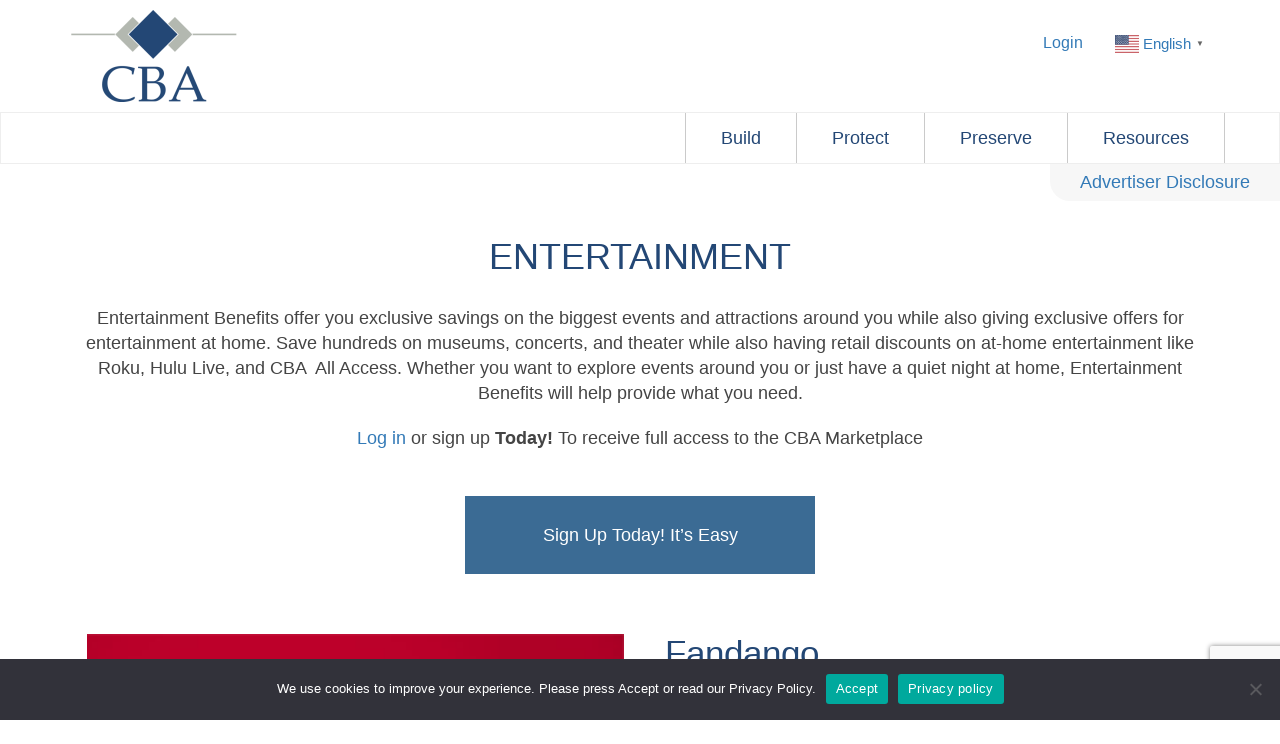

--- FILE ---
content_type: text/html; charset=UTF-8
request_url: https://cbaplan.com/entertainment/
body_size: 26759
content:
<!DOCTYPE html>
<html lang="en-US" prefix="og: https://ogp.me/ns#">
  <head>
<!--     <title></title>
<link data-rocket-preload as="style" href="https://fonts.googleapis.com/css?family=Open%20Sans%3A400%2C300%2C600%2C700&#038;display=swap" rel="preload">
<link href="https://fonts.googleapis.com/css?family=Open%20Sans%3A400%2C300%2C600%2C700&#038;display=swap" media="print" onload="this.media=&#039;all&#039;" rel="stylesheet">
<noscript data-wpr-hosted-gf-parameters=""><link rel="stylesheet" href="https://fonts.googleapis.com/css?family=Open%20Sans%3A400%2C300%2C600%2C700&#038;display=swap"></noscript> -->
    <meta charset="UTF-8" />
    <meta http-equiv="X-UA-Compatible" content="IE=edge">
	<meta name="viewport" content="width=device-width, initial-scale=1.0">
	<link rel="pingback" href="https://cbaplan.com/xmlrpc.php" />
	 
	 <!------Open Graph for Social Shares---->
	 
	 <meta property="og:title" content="Comprehensive Benefits of America, LLC">
<meta property="og:site_name" content="CBA">
<meta property="og:url" content="https://cbaplan.com/">
<meta property="og:description" content="Benefit Programs for self-employed, faith groups, students or small businesses with limited employees.">
<meta property="og:type" content="website">
<meta property="og:image" content="https://cbaplan.com/wp-content/uploads/2019/10/Copy-of-Copy-of-Untitled-1.png">
	  
	 
  <link href="https://cbaplan.com/wp-content/themes/cba/front-liabilities/css/bootstrap.min.css" rel="stylesheet" type="text/css">
 
  <link href="https://stackpath.bootstrapcdn.com/font-awesome/4.7.0/css/font-awesome.min.css" rel="stylesheet" type="text/css">
  <link href="https://cbaplan.com/wp-content/themes/cba/front-liabilities/css/menu.css" rel="stylesheet" type="text/css">
  <link href="https://cbaplan.com/wp-content/themes/cba/front-liabilities/css/styles.css" rel="stylesheet" type="text/css">
  
  <script src="https://code.jquery.com/jquery-1.11.0.min.js"></script>
  <script src="https://cbaplan.com/wp-content/themes/cba/front-liabilities/scripts/bootstrap.js"></script>
  <script src="https://cbaplan.com/wp-content/themes/cba/front-liabilities/scripts/off-canvas-menu.js"></script>
  <script type="text/javascript" src="https://cbaplan.com/wp-content/themes/cba/front-liabilities/scripts/jquery-1.11.1.min.js"></script>
  <script type="text/javascript" src="https://cbaplan.com/wp-content/themes/cba/front-liabilities/scripts/jquery.main.js"></script>
     <!----Owl Customization---->
  
  
  <script src="https://cbaplan.com/wp-content/themes/cba/front-liabilities/scripts/jquery.min.js" type="text/javascript"></script>
 
  
	<script>
		 function goBack() { window.history.back();}

		"use strict";

		$(document).ready(function(){

			new OffCanvasMenuController({
				$menu: $('#left-menu'),
				$menuToggle: $('#left-menu-toggle'),
				menuExpandedClass: 'show-left-menu',
				position: 'left'
			});

			new OffCanvasMenuController({
				$menu: $('#right-menu'),
				$menuToggle: $('#right-menu-toggle'),
				menuExpandedClass: 'show-right-menu',
				position: 'right'
			});

		});
	  </script>
	
	<link href="https://cbaplan.com/wp-content/themes/cba/front-liabilities/css/ticker-style.css" rel="stylesheet" type="text/css" />
	

	
    
     
<!-- Search Engine Optimization by Rank Math - https://rankmath.com/ -->
<title>Entertainment - CBA</title>
<meta name="description" content="Entertainment Benefits offer you exclusive savings on the biggest events and attractions around you while also giving exclusive offers for entertainment at"/>
<meta name="robots" content="index, follow, max-snippet:-1, max-video-preview:-1, max-image-preview:large"/>
<link rel="canonical" href="https://cbaplan.com/entertainment/" />
<meta property="og:locale" content="en_US" />
<meta property="og:type" content="article" />
<meta property="og:title" content="Entertainment - CBA" />
<meta property="og:description" content="Entertainment Benefits offer you exclusive savings on the biggest events and attractions around you while also giving exclusive offers for entertainment at" />
<meta property="og:url" content="https://cbaplan.com/entertainment/" />
<meta property="og:site_name" content="CBA Plan" />
<meta property="og:updated_time" content="2022-01-22T17:18:53-06:00" />
<meta property="article:published_time" content="2019-12-13T17:00:21-06:00" />
<meta property="article:modified_time" content="2022-01-22T17:18:53-06:00" />
<meta name="twitter:card" content="summary_large_image" />
<meta name="twitter:title" content="Entertainment - CBA" />
<meta name="twitter:description" content="Entertainment Benefits offer you exclusive savings on the biggest events and attractions around you while also giving exclusive offers for entertainment at" />
<meta name="twitter:label1" content="Time to read" />
<meta name="twitter:data1" content="Less than a minute" />
<script type="application/ld+json" class="rank-math-schema">{"@context":"https://schema.org","@graph":[{"@type":["LegalService","Organization"],"@id":"https://cbaplan.com/#organization","name":"CBA Plan","url":"https://cbaplan.com","logo":{"@type":"ImageObject","@id":"https://cbaplan.com/#logo","url":"https://cbaplan.com/wp-content/uploads/2021/01/cba_logo-card.jpg","contentUrl":"https://cbaplan.com/wp-content/uploads/2021/01/cba_logo-card.jpg","caption":"CBA Plan","inLanguage":"en-US","width":"295","height":"165"},"openingHours":["Monday,Tuesday,Wednesday,Thursday,Friday,Saturday,Sunday 09:00-17:00"],"image":{"@id":"https://cbaplan.com/#logo"}},{"@type":"WebSite","@id":"https://cbaplan.com/#website","url":"https://cbaplan.com","name":"CBA Plan","publisher":{"@id":"https://cbaplan.com/#organization"},"inLanguage":"en-US"},{"@type":"WebPage","@id":"https://cbaplan.com/entertainment/#webpage","url":"https://cbaplan.com/entertainment/","name":"Entertainment - CBA","datePublished":"2019-12-13T17:00:21-06:00","dateModified":"2022-01-22T17:18:53-06:00","isPartOf":{"@id":"https://cbaplan.com/#website"},"inLanguage":"en-US"},{"@type":"Person","@id":"https://cbaplan.com/author/cbaadmin/","name":"Tom Tuohy","url":"https://cbaplan.com/author/cbaadmin/","image":{"@type":"ImageObject","@id":"https://secure.gravatar.com/avatar/a0ac68f3198ec9788fb29a9af981e38ade7504426445edf0117b48412c50d3e7?s=96&amp;d=mm&amp;r=g","url":"https://secure.gravatar.com/avatar/a0ac68f3198ec9788fb29a9af981e38ade7504426445edf0117b48412c50d3e7?s=96&amp;d=mm&amp;r=g","caption":"Tom Tuohy","inLanguage":"en-US"},"sameAs":["https://cbaplan.com"],"worksFor":{"@id":"https://cbaplan.com/#organization"}},{"@type":"Article","headline":"Entertainment - CBA","datePublished":"2019-12-13T17:00:21-06:00","dateModified":"2022-01-22T17:18:53-06:00","author":{"@id":"https://cbaplan.com/author/cbaadmin/","name":"Tom Tuohy"},"publisher":{"@id":"https://cbaplan.com/#organization"},"description":"Entertainment Benefits offer you exclusive savings on the biggest events and attractions around you while also giving exclusive offers for entertainment at","name":"Entertainment - CBA","@id":"https://cbaplan.com/entertainment/#richSnippet","isPartOf":{"@id":"https://cbaplan.com/entertainment/#webpage"},"inLanguage":"en-US","mainEntityOfPage":{"@id":"https://cbaplan.com/entertainment/#webpage"}}]}</script>
<!-- /Rank Math WordPress SEO plugin -->

<link rel='dns-prefetch' href='//analytics.aweber.com' />
<link rel='dns-prefetch' href='//maps.googleapis.com' />
<link rel='dns-prefetch' href='//cbaplan.com' />
<link href='https://fonts.gstatic.com' crossorigin rel='preconnect' />
<link href='https://cbaplan.com' rel='preconnect' />
<link rel="alternate" type="application/rss+xml" title="CBA &raquo; Feed" href="https://cbaplan.com/feed/" />
<link rel="alternate" type="application/rss+xml" title="CBA &raquo; Comments Feed" href="https://cbaplan.com/comments/feed/" />
<link rel="alternate" title="oEmbed (JSON)" type="application/json+oembed" href="https://cbaplan.com/wp-json/oembed/1.0/embed?url=https%3A%2F%2Fcbaplan.com%2Fentertainment%2F" />
<link rel="alternate" title="oEmbed (XML)" type="text/xml+oembed" href="https://cbaplan.com/wp-json/oembed/1.0/embed?url=https%3A%2F%2Fcbaplan.com%2Fentertainment%2F&#038;format=xml" />
<style id='wp-img-auto-sizes-contain-inline-css' type='text/css'>
img:is([sizes=auto i],[sizes^="auto," i]){contain-intrinsic-size:3000px 1500px}
/*# sourceURL=wp-img-auto-sizes-contain-inline-css */
</style>
<link rel='stylesheet' id='main-style-css' href='https://cbaplan.com/wp-content/themes/cba/style.css?ver=6.9' type='text/css' media='all' />
<style id='wp-emoji-styles-inline-css' type='text/css'>

	img.wp-smiley, img.emoji {
		display: inline !important;
		border: none !important;
		box-shadow: none !important;
		height: 1em !important;
		width: 1em !important;
		margin: 0 0.07em !important;
		vertical-align: -0.1em !important;
		background: none !important;
		padding: 0 !important;
	}
/*# sourceURL=wp-emoji-styles-inline-css */
</style>
<style id='wp-block-library-inline-css' type='text/css'>
:root{--wp-block-synced-color:#7a00df;--wp-block-synced-color--rgb:122,0,223;--wp-bound-block-color:var(--wp-block-synced-color);--wp-editor-canvas-background:#ddd;--wp-admin-theme-color:#007cba;--wp-admin-theme-color--rgb:0,124,186;--wp-admin-theme-color-darker-10:#006ba1;--wp-admin-theme-color-darker-10--rgb:0,107,160.5;--wp-admin-theme-color-darker-20:#005a87;--wp-admin-theme-color-darker-20--rgb:0,90,135;--wp-admin-border-width-focus:2px}@media (min-resolution:192dpi){:root{--wp-admin-border-width-focus:1.5px}}.wp-element-button{cursor:pointer}:root .has-very-light-gray-background-color{background-color:#eee}:root .has-very-dark-gray-background-color{background-color:#313131}:root .has-very-light-gray-color{color:#eee}:root .has-very-dark-gray-color{color:#313131}:root .has-vivid-green-cyan-to-vivid-cyan-blue-gradient-background{background:linear-gradient(135deg,#00d084,#0693e3)}:root .has-purple-crush-gradient-background{background:linear-gradient(135deg,#34e2e4,#4721fb 50%,#ab1dfe)}:root .has-hazy-dawn-gradient-background{background:linear-gradient(135deg,#faaca8,#dad0ec)}:root .has-subdued-olive-gradient-background{background:linear-gradient(135deg,#fafae1,#67a671)}:root .has-atomic-cream-gradient-background{background:linear-gradient(135deg,#fdd79a,#004a59)}:root .has-nightshade-gradient-background{background:linear-gradient(135deg,#330968,#31cdcf)}:root .has-midnight-gradient-background{background:linear-gradient(135deg,#020381,#2874fc)}:root{--wp--preset--font-size--normal:16px;--wp--preset--font-size--huge:42px}.has-regular-font-size{font-size:1em}.has-larger-font-size{font-size:2.625em}.has-normal-font-size{font-size:var(--wp--preset--font-size--normal)}.has-huge-font-size{font-size:var(--wp--preset--font-size--huge)}.has-text-align-center{text-align:center}.has-text-align-left{text-align:left}.has-text-align-right{text-align:right}.has-fit-text{white-space:nowrap!important}#end-resizable-editor-section{display:none}.aligncenter{clear:both}.items-justified-left{justify-content:flex-start}.items-justified-center{justify-content:center}.items-justified-right{justify-content:flex-end}.items-justified-space-between{justify-content:space-between}.screen-reader-text{border:0;clip-path:inset(50%);height:1px;margin:-1px;overflow:hidden;padding:0;position:absolute;width:1px;word-wrap:normal!important}.screen-reader-text:focus{background-color:#ddd;clip-path:none;color:#444;display:block;font-size:1em;height:auto;left:5px;line-height:normal;padding:15px 23px 14px;text-decoration:none;top:5px;width:auto;z-index:100000}html :where(.has-border-color){border-style:solid}html :where([style*=border-top-color]){border-top-style:solid}html :where([style*=border-right-color]){border-right-style:solid}html :where([style*=border-bottom-color]){border-bottom-style:solid}html :where([style*=border-left-color]){border-left-style:solid}html :where([style*=border-width]){border-style:solid}html :where([style*=border-top-width]){border-top-style:solid}html :where([style*=border-right-width]){border-right-style:solid}html :where([style*=border-bottom-width]){border-bottom-style:solid}html :where([style*=border-left-width]){border-left-style:solid}html :where(img[class*=wp-image-]){height:auto;max-width:100%}:where(figure){margin:0 0 1em}html :where(.is-position-sticky){--wp-admin--admin-bar--position-offset:var(--wp-admin--admin-bar--height,0px)}@media screen and (max-width:600px){html :where(.is-position-sticky){--wp-admin--admin-bar--position-offset:0px}}

/*# sourceURL=wp-block-library-inline-css */
</style><link rel='stylesheet' id='wc-blocks-style-css' href='https://cbaplan.com/wp-content/plugins/woocommerce/assets/client/blocks/wc-blocks.css?ver=wc-10.4.3' type='text/css' media='all' />
<style id='global-styles-inline-css' type='text/css'>
:root{--wp--preset--aspect-ratio--square: 1;--wp--preset--aspect-ratio--4-3: 4/3;--wp--preset--aspect-ratio--3-4: 3/4;--wp--preset--aspect-ratio--3-2: 3/2;--wp--preset--aspect-ratio--2-3: 2/3;--wp--preset--aspect-ratio--16-9: 16/9;--wp--preset--aspect-ratio--9-16: 9/16;--wp--preset--color--black: #000000;--wp--preset--color--cyan-bluish-gray: #abb8c3;--wp--preset--color--white: #ffffff;--wp--preset--color--pale-pink: #f78da7;--wp--preset--color--vivid-red: #cf2e2e;--wp--preset--color--luminous-vivid-orange: #ff6900;--wp--preset--color--luminous-vivid-amber: #fcb900;--wp--preset--color--light-green-cyan: #7bdcb5;--wp--preset--color--vivid-green-cyan: #00d084;--wp--preset--color--pale-cyan-blue: #8ed1fc;--wp--preset--color--vivid-cyan-blue: #0693e3;--wp--preset--color--vivid-purple: #9b51e0;--wp--preset--gradient--vivid-cyan-blue-to-vivid-purple: linear-gradient(135deg,rgb(6,147,227) 0%,rgb(155,81,224) 100%);--wp--preset--gradient--light-green-cyan-to-vivid-green-cyan: linear-gradient(135deg,rgb(122,220,180) 0%,rgb(0,208,130) 100%);--wp--preset--gradient--luminous-vivid-amber-to-luminous-vivid-orange: linear-gradient(135deg,rgb(252,185,0) 0%,rgb(255,105,0) 100%);--wp--preset--gradient--luminous-vivid-orange-to-vivid-red: linear-gradient(135deg,rgb(255,105,0) 0%,rgb(207,46,46) 100%);--wp--preset--gradient--very-light-gray-to-cyan-bluish-gray: linear-gradient(135deg,rgb(238,238,238) 0%,rgb(169,184,195) 100%);--wp--preset--gradient--cool-to-warm-spectrum: linear-gradient(135deg,rgb(74,234,220) 0%,rgb(151,120,209) 20%,rgb(207,42,186) 40%,rgb(238,44,130) 60%,rgb(251,105,98) 80%,rgb(254,248,76) 100%);--wp--preset--gradient--blush-light-purple: linear-gradient(135deg,rgb(255,206,236) 0%,rgb(152,150,240) 100%);--wp--preset--gradient--blush-bordeaux: linear-gradient(135deg,rgb(254,205,165) 0%,rgb(254,45,45) 50%,rgb(107,0,62) 100%);--wp--preset--gradient--luminous-dusk: linear-gradient(135deg,rgb(255,203,112) 0%,rgb(199,81,192) 50%,rgb(65,88,208) 100%);--wp--preset--gradient--pale-ocean: linear-gradient(135deg,rgb(255,245,203) 0%,rgb(182,227,212) 50%,rgb(51,167,181) 100%);--wp--preset--gradient--electric-grass: linear-gradient(135deg,rgb(202,248,128) 0%,rgb(113,206,126) 100%);--wp--preset--gradient--midnight: linear-gradient(135deg,rgb(2,3,129) 0%,rgb(40,116,252) 100%);--wp--preset--font-size--small: 13px;--wp--preset--font-size--medium: 20px;--wp--preset--font-size--large: 36px;--wp--preset--font-size--x-large: 42px;--wp--preset--spacing--20: 0.44rem;--wp--preset--spacing--30: 0.67rem;--wp--preset--spacing--40: 1rem;--wp--preset--spacing--50: 1.5rem;--wp--preset--spacing--60: 2.25rem;--wp--preset--spacing--70: 3.38rem;--wp--preset--spacing--80: 5.06rem;--wp--preset--shadow--natural: 6px 6px 9px rgba(0, 0, 0, 0.2);--wp--preset--shadow--deep: 12px 12px 50px rgba(0, 0, 0, 0.4);--wp--preset--shadow--sharp: 6px 6px 0px rgba(0, 0, 0, 0.2);--wp--preset--shadow--outlined: 6px 6px 0px -3px rgb(255, 255, 255), 6px 6px rgb(0, 0, 0);--wp--preset--shadow--crisp: 6px 6px 0px rgb(0, 0, 0);}:where(.is-layout-flex){gap: 0.5em;}:where(.is-layout-grid){gap: 0.5em;}body .is-layout-flex{display: flex;}.is-layout-flex{flex-wrap: wrap;align-items: center;}.is-layout-flex > :is(*, div){margin: 0;}body .is-layout-grid{display: grid;}.is-layout-grid > :is(*, div){margin: 0;}:where(.wp-block-columns.is-layout-flex){gap: 2em;}:where(.wp-block-columns.is-layout-grid){gap: 2em;}:where(.wp-block-post-template.is-layout-flex){gap: 1.25em;}:where(.wp-block-post-template.is-layout-grid){gap: 1.25em;}.has-black-color{color: var(--wp--preset--color--black) !important;}.has-cyan-bluish-gray-color{color: var(--wp--preset--color--cyan-bluish-gray) !important;}.has-white-color{color: var(--wp--preset--color--white) !important;}.has-pale-pink-color{color: var(--wp--preset--color--pale-pink) !important;}.has-vivid-red-color{color: var(--wp--preset--color--vivid-red) !important;}.has-luminous-vivid-orange-color{color: var(--wp--preset--color--luminous-vivid-orange) !important;}.has-luminous-vivid-amber-color{color: var(--wp--preset--color--luminous-vivid-amber) !important;}.has-light-green-cyan-color{color: var(--wp--preset--color--light-green-cyan) !important;}.has-vivid-green-cyan-color{color: var(--wp--preset--color--vivid-green-cyan) !important;}.has-pale-cyan-blue-color{color: var(--wp--preset--color--pale-cyan-blue) !important;}.has-vivid-cyan-blue-color{color: var(--wp--preset--color--vivid-cyan-blue) !important;}.has-vivid-purple-color{color: var(--wp--preset--color--vivid-purple) !important;}.has-black-background-color{background-color: var(--wp--preset--color--black) !important;}.has-cyan-bluish-gray-background-color{background-color: var(--wp--preset--color--cyan-bluish-gray) !important;}.has-white-background-color{background-color: var(--wp--preset--color--white) !important;}.has-pale-pink-background-color{background-color: var(--wp--preset--color--pale-pink) !important;}.has-vivid-red-background-color{background-color: var(--wp--preset--color--vivid-red) !important;}.has-luminous-vivid-orange-background-color{background-color: var(--wp--preset--color--luminous-vivid-orange) !important;}.has-luminous-vivid-amber-background-color{background-color: var(--wp--preset--color--luminous-vivid-amber) !important;}.has-light-green-cyan-background-color{background-color: var(--wp--preset--color--light-green-cyan) !important;}.has-vivid-green-cyan-background-color{background-color: var(--wp--preset--color--vivid-green-cyan) !important;}.has-pale-cyan-blue-background-color{background-color: var(--wp--preset--color--pale-cyan-blue) !important;}.has-vivid-cyan-blue-background-color{background-color: var(--wp--preset--color--vivid-cyan-blue) !important;}.has-vivid-purple-background-color{background-color: var(--wp--preset--color--vivid-purple) !important;}.has-black-border-color{border-color: var(--wp--preset--color--black) !important;}.has-cyan-bluish-gray-border-color{border-color: var(--wp--preset--color--cyan-bluish-gray) !important;}.has-white-border-color{border-color: var(--wp--preset--color--white) !important;}.has-pale-pink-border-color{border-color: var(--wp--preset--color--pale-pink) !important;}.has-vivid-red-border-color{border-color: var(--wp--preset--color--vivid-red) !important;}.has-luminous-vivid-orange-border-color{border-color: var(--wp--preset--color--luminous-vivid-orange) !important;}.has-luminous-vivid-amber-border-color{border-color: var(--wp--preset--color--luminous-vivid-amber) !important;}.has-light-green-cyan-border-color{border-color: var(--wp--preset--color--light-green-cyan) !important;}.has-vivid-green-cyan-border-color{border-color: var(--wp--preset--color--vivid-green-cyan) !important;}.has-pale-cyan-blue-border-color{border-color: var(--wp--preset--color--pale-cyan-blue) !important;}.has-vivid-cyan-blue-border-color{border-color: var(--wp--preset--color--vivid-cyan-blue) !important;}.has-vivid-purple-border-color{border-color: var(--wp--preset--color--vivid-purple) !important;}.has-vivid-cyan-blue-to-vivid-purple-gradient-background{background: var(--wp--preset--gradient--vivid-cyan-blue-to-vivid-purple) !important;}.has-light-green-cyan-to-vivid-green-cyan-gradient-background{background: var(--wp--preset--gradient--light-green-cyan-to-vivid-green-cyan) !important;}.has-luminous-vivid-amber-to-luminous-vivid-orange-gradient-background{background: var(--wp--preset--gradient--luminous-vivid-amber-to-luminous-vivid-orange) !important;}.has-luminous-vivid-orange-to-vivid-red-gradient-background{background: var(--wp--preset--gradient--luminous-vivid-orange-to-vivid-red) !important;}.has-very-light-gray-to-cyan-bluish-gray-gradient-background{background: var(--wp--preset--gradient--very-light-gray-to-cyan-bluish-gray) !important;}.has-cool-to-warm-spectrum-gradient-background{background: var(--wp--preset--gradient--cool-to-warm-spectrum) !important;}.has-blush-light-purple-gradient-background{background: var(--wp--preset--gradient--blush-light-purple) !important;}.has-blush-bordeaux-gradient-background{background: var(--wp--preset--gradient--blush-bordeaux) !important;}.has-luminous-dusk-gradient-background{background: var(--wp--preset--gradient--luminous-dusk) !important;}.has-pale-ocean-gradient-background{background: var(--wp--preset--gradient--pale-ocean) !important;}.has-electric-grass-gradient-background{background: var(--wp--preset--gradient--electric-grass) !important;}.has-midnight-gradient-background{background: var(--wp--preset--gradient--midnight) !important;}.has-small-font-size{font-size: var(--wp--preset--font-size--small) !important;}.has-medium-font-size{font-size: var(--wp--preset--font-size--medium) !important;}.has-large-font-size{font-size: var(--wp--preset--font-size--large) !important;}.has-x-large-font-size{font-size: var(--wp--preset--font-size--x-large) !important;}
:where(.wp-block-gp-entry-blocks-entries-loop.is-layout-flex){gap: 1.25em;}:where(.wp-block-gp-entry-blocks-entries-loop.is-layout-grid){gap: 1.25em;}
/*# sourceURL=global-styles-inline-css */
</style>

<style id='classic-theme-styles-inline-css' type='text/css'>
/*! This file is auto-generated */
.wp-block-button__link{color:#fff;background-color:#32373c;border-radius:9999px;box-shadow:none;text-decoration:none;padding:calc(.667em + 2px) calc(1.333em + 2px);font-size:1.125em}.wp-block-file__button{background:#32373c;color:#fff;text-decoration:none}
/*# sourceURL=/wp-includes/css/classic-themes.min.css */
</style>
<link rel='stylesheet' id='wp-components-css' href='https://cbaplan.com/wp-includes/css/dist/components/style.min.css?ver=6.9' type='text/css' media='all' />
<link rel='stylesheet' id='wp-preferences-css' href='https://cbaplan.com/wp-includes/css/dist/preferences/style.min.css?ver=6.9' type='text/css' media='all' />
<link rel='stylesheet' id='wp-block-editor-css' href='https://cbaplan.com/wp-includes/css/dist/block-editor/style.min.css?ver=6.9' type='text/css' media='all' />
<link rel='stylesheet' id='popup-maker-block-library-style-css' href='https://cbaplan.com/wp-content/plugins/popup-maker/dist/packages/block-library-style.css?ver=dbea705cfafe089d65f1' type='text/css' media='all' />
<link rel='stylesheet' id='cookie-notice-front-css' href='https://cbaplan.com/wp-content/plugins/cookie-notice/css/front.min.css?ver=2.5.11' type='text/css' media='all' />
<link rel='stylesheet' id='sign-in-with-google-css' href='https://cbaplan.com/wp-content/plugins/sign-in-with-google/src/public/css/sign-in-with-google-public.css?ver=1.8.0' type='text/css' media='all' />
<link rel='stylesheet' id='swpm.common-css' href='https://cbaplan.com/wp-content/plugins/simple-membership/css/swpm.common.css?ver=4.6.9' type='text/css' media='all' />
<link rel='stylesheet' id='woocommerce-layout-css' href='https://cbaplan.com/wp-content/plugins/woocommerce/assets/css/woocommerce-layout.css?ver=10.4.3' type='text/css' media='all' />
<link rel='stylesheet' id='woocommerce-smallscreen-css' href='https://cbaplan.com/wp-content/plugins/woocommerce/assets/css/woocommerce-smallscreen.css?ver=10.4.3' type='text/css' media='only screen and (max-width: 768px)' />
<link rel='stylesheet' id='woocommerce-general-css' href='https://cbaplan.com/wp-content/plugins/woocommerce/assets/css/woocommerce.css?ver=10.4.3' type='text/css' media='all' />
<style id='woocommerce-inline-inline-css' type='text/css'>
.woocommerce form .form-row .required { visibility: visible; }
/*# sourceURL=woocommerce-inline-inline-css */
</style>
<link rel='stylesheet' id='dashicons-css' href='https://cbaplan.com/wp-includes/css/dashicons.min.css?ver=6.9' type='text/css' media='all' />
<link rel='stylesheet' id='swpm-form-builder-css-css' href='https://cbaplan.com/wp-content/plugins/swpm-form-builder/css/swpm-form-builder-light.css?ver=5.1.7' type='text/css' media='all' />
<link rel='stylesheet' id='swpm-jqueryui-css-css' href='https://cbaplan.com/wp-content/plugins/swpm-form-builder/css/smoothness/jquery-ui-1.10.3.min.css?ver=5.1.7' type='text/css' media='all' />
<link rel='stylesheet' id='popup-maker-site-css' href='//cbaplan.com/wp-content/uploads/pum/pum-site-styles.css?generated=1757316521&#038;ver=1.21.5' type='text/css' media='all' />
<link rel='stylesheet' id='rpt-css' href='https://cbaplan.com/wp-content/plugins/dk-pricr-responsive-pricing-table/inc/css/rpt_style.min.css?ver=5.1.13' type='text/css' media='all' />
<style id='rocket-lazyload-inline-css' type='text/css'>
.rll-youtube-player{position:relative;padding-bottom:56.23%;height:0;overflow:hidden;max-width:100%;}.rll-youtube-player:focus-within{outline: 2px solid currentColor;outline-offset: 5px;}.rll-youtube-player iframe{position:absolute;top:0;left:0;width:100%;height:100%;z-index:100;background:0 0}.rll-youtube-player img{bottom:0;display:block;left:0;margin:auto;max-width:100%;width:100%;position:absolute;right:0;top:0;border:none;height:auto;-webkit-transition:.4s all;-moz-transition:.4s all;transition:.4s all}.rll-youtube-player img:hover{-webkit-filter:brightness(75%)}.rll-youtube-player .play{height:100%;width:100%;left:0;top:0;position:absolute;background:url(https://cbaplan.com/wp-content/plugins/wp-rocket/assets/img/youtube.png) no-repeat center;background-color: transparent !important;cursor:pointer;border:none;}
/*# sourceURL=rocket-lazyload-inline-css */
</style>
<script type="text/javascript" src="https://cbaplan.com/wp-includes/js/jquery/jquery.min.js?ver=3.7.1" id="jquery-core-js"></script>
<script type="text/javascript" src="https://cbaplan.com/wp-includes/js/jquery/jquery-migrate.min.js?ver=3.4.1" id="jquery-migrate-js"></script>
<script type="text/javascript" src="//analytics.aweber.com/js/awt_analytics.js?id=71cH&amp;ver=v7.3.30" id="script-js"></script>
<script type="text/javascript" id="cookie-notice-front-js-before">
/* <![CDATA[ */
var cnArgs = {"ajaxUrl":"https:\/\/cbaplan.com\/wp-admin\/admin-ajax.php","nonce":"692bd4cf42","hideEffect":"fade","position":"bottom","onScroll":false,"onScrollOffset":100,"onClick":false,"cookieName":"cookie_notice_accepted","cookieTime":2592000,"cookieTimeRejected":2592000,"globalCookie":false,"redirection":false,"cache":true,"revokeCookies":false,"revokeCookiesOpt":"automatic"};

//# sourceURL=cookie-notice-front-js-before
/* ]]> */
</script>
<script type="text/javascript" src="https://cbaplan.com/wp-content/plugins/cookie-notice/js/front.min.js?ver=2.5.11" id="cookie-notice-front-js"></script>
<script type="text/javascript" src="https://cbaplan.com/wp-content/plugins/stop-user-enumeration/frontend/js/frontend.js?ver=1.7.7" id="stop-user-enumeration-js" defer="defer" data-wp-strategy="defer"></script>
<script type="text/javascript" src="https://cbaplan.com/wp-content/plugins/woocommerce/assets/js/jquery-blockui/jquery.blockUI.min.js?ver=2.7.0-wc.10.4.3" id="wc-jquery-blockui-js" defer="defer" data-wp-strategy="defer"></script>
<script type="text/javascript" id="wc-add-to-cart-js-extra">
/* <![CDATA[ */
var wc_add_to_cart_params = {"ajax_url":"/wp-admin/admin-ajax.php","wc_ajax_url":"/?wc-ajax=%%endpoint%%","i18n_view_cart":"View cart","cart_url":"https://cbaplan.com/cart/","is_cart":"","cart_redirect_after_add":"yes"};
//# sourceURL=wc-add-to-cart-js-extra
/* ]]> */
</script>
<script type="text/javascript" src="https://cbaplan.com/wp-content/plugins/woocommerce/assets/js/frontend/add-to-cart.min.js?ver=10.4.3" id="wc-add-to-cart-js" defer="defer" data-wp-strategy="defer"></script>
<script type="text/javascript" src="https://cbaplan.com/wp-content/plugins/woocommerce/assets/js/js-cookie/js.cookie.min.js?ver=2.1.4-wc.10.4.3" id="wc-js-cookie-js" defer="defer" data-wp-strategy="defer"></script>
<script type="text/javascript" id="woocommerce-js-extra">
/* <![CDATA[ */
var woocommerce_params = {"ajax_url":"/wp-admin/admin-ajax.php","wc_ajax_url":"/?wc-ajax=%%endpoint%%","i18n_password_show":"Show password","i18n_password_hide":"Hide password"};
//# sourceURL=woocommerce-js-extra
/* ]]> */
</script>
<script type="text/javascript" src="https://cbaplan.com/wp-content/plugins/woocommerce/assets/js/frontend/woocommerce.min.js?ver=10.4.3" id="woocommerce-js" defer="defer" data-wp-strategy="defer"></script>
<script type="text/javascript" src="https://cbaplan.com/wp-content/plugins/dk-pricr-responsive-pricing-table/inc/js/rpt.min.js?ver=5.1.13" id="rpt-js"></script>
<link rel="https://api.w.org/" href="https://cbaplan.com/wp-json/" /><link rel="alternate" title="JSON" type="application/json" href="https://cbaplan.com/wp-json/wp/v2/pages/1617" /><link rel="EditURI" type="application/rsd+xml" title="RSD" href="https://cbaplan.com/xmlrpc.php?rsd" />
<meta name="generator" content="WordPress 6.9" />
<link rel='shortlink' href='https://cbaplan.com/?p=1617' />

		<!-- GA Google Analytics @ https://m0n.co/ga -->
		<script async src="https://www.googletagmanager.com/gtag/js?id=G-9Z8HEC8L22"></script>
		<script>
			window.dataLayer = window.dataLayer || [];
			function gtag(){dataLayer.push(arguments);}
			gtag('js', new Date());
			gtag('config', 'G-9Z8HEC8L22');
		</script>

	<!-- <meta name="swpm" version="5.1.7" /> -->
	<noscript><style>.woocommerce-product-gallery{ opacity: 1 !important; }</style></noscript>
	<style type="text/css">.recentcomments a{display:inline !important;padding:0 !important;margin:0 !important;}</style><link rel="icon" href="https://cbaplan.com/wp-content/uploads/2020/01/cropped-cba_webclip2-32x32.jpg" sizes="32x32" />
<link rel="icon" href="https://cbaplan.com/wp-content/uploads/2020/01/cropped-cba_webclip2-192x192.jpg" sizes="192x192" />
<link rel="apple-touch-icon" href="https://cbaplan.com/wp-content/uploads/2020/01/cropped-cba_webclip2-180x180.jpg" />
<meta name="msapplication-TileImage" content="https://cbaplan.com/wp-content/uploads/2020/01/cropped-cba_webclip2-270x270.jpg" />
		<style type="text/css" id="wp-custom-css">
			html {
    margin-top: 0px !important;
}
.lang-menu:hover a {
    background: unset!important;
    color: #337ab7!important;
}
/*  Pricing Table*/

.rpt_recommended_plan {
	    transform: scale(1.0)!important;
}

.rpt_style_basic .rpt_plan .rpt_title {
	background:#234775!important
}
.rpt_style_basic .rpt_plan .rpt_head{
	background: rgb(26 51 46)!important;
}
.rpt_4_plans .rpt_plan .rpt_foot {
	padding:15px 25px!important;
}
.rpt_style_basic .rpt_plan .rpt_head .rpt_description {
	color:#fff!important;
	font-size:14px;
	
}

/*  End Pricing Table*/
.swpm-registration-membership-level-row{display:none;}

.custom-form-input{
width: 100% !important;
color: #234775;
border: 1px solid #234775;
height: 45px;
padding: 6px 18px;
font-size: 16px;
margin-bottom: 10px;
}
.swpm-form-builder ul li {display:flex; padding:0px !important;}
label.swpm-desc{min-width:150px;
font-size: 21px;
color: rgb(120, 120, 120);}

.swpm-form-builder li div{width:100%;
padding-left: 5px;
padding-right: 5px;
	text-align:center;
}

.swpm-form-builder fieldset {
    max-width: 900px;
    margin-left: auto;
    margin-right: auto;
    padding-right: 4vw;
}

.swpm-choice{width:100% !important;}

.popmake-content{outline:0px;}

.swpm-form-builder .swpm-section-div h4{border-bottom:none;}

.highlighted-form-section {
    float: left;
    margin: 0;
    padding: 20px 20px 15px 4px;
    width: 100%;
    margin-bottom: 10px;
    border-radius: 8px;
    background-color: rgba(74, 142, 180, 0.13);
    color: white;
}

.form-cta{font-size:26px; font-weight:700;}

.swpm-fb-profile-update-success{padding:60px;}


.conf-bullets{
    margin-top: 0px;
    margin-bottom: 10px;
    padding-left: 18px;
    color: #7e7e7e;
    list-style-type: disc;
    text-align: left;
    max-width: 400px;
}
.conf-bullets li {
    list-style: disc;
    padding: 10px;
    text-align: left;
}


.disclaimer-white{color:white; line-height:22px; font-size:12px;}
.disclaimer{ line-height:22px; font-size:12px;}


#memberid{display:none;}
.banner-text{padding-left:5%; text-align:left; top:1%; position:relative;}
.hero-btn{padding:15px; width:350px; margin:auto;}
.jumpbtn {
    padding: 6px 15px 6px 15px;
    border: 2px solid #1C6EA4;
    border-radius: 8px;
    background: rgba(255, 255, 255, 0.82);
transition:0.25;
}
.jumpbtn:hover {
color:white;
    background: #3b6b94;
}
.hero-btn:hover{background:white; text-shadow: none;}

.swpm-partial-protection-text{display:none;}

.swpm-registration-username-row, #item-swpm-139, .awhide, #item-swpm-143, #item-swpm-189 {
    height: 0px;
	position:absolute;
    overflow: hidden;
    margin-top: -3000px !important ;
	
}

.pum-theme-3403 .pum-content + .pum-close, .pum-theme-floating-bar .pum-content + .pum-close{height:43px; width:43px;}

.home-left{margin:0;}

#awf_field-112364328 {
    transform: scale(1.3);
    margin-bottom: 45px;
}



.navbar-nav .sub-menu li {margin-right:50px;}

.navbar-nav li.benefits ul.third-level {width:334px;}

.fine-print{font-size: 12px !important;
text-align: -webkit-left;
}

.follow{display: inline-block !important;}


.footer{padding: 0px 0px 19px;}

.swpm-registration-widget-form label{padding-right:10px;}

.swpm-login-widget-form input{min-height:45px}

.swpm-registration-submit, .swpm-login-form-submit{background: #3b6b94;
padding: 0;
padding-left:15px;
	padding-right:15px;
min-width:150px;
line-height: 46px;
margin-top: 20px;
display: block;
color: #fff;
font-size: 18px;
width: 170px;
text-align: center;
transition: 0.3s;
border: 1px solid #3b6b94;}


.swpm-registration-submit:hover, .swpm-login-form-submit:hover{background: white;
text-shadow: none; color:#3b6b94;}


.column-wrap {
  display: -webkit-box;
  display: -webkit-flex;
  display: -ms-flexbox;
  display: flex;
  width: 100%;
  max-width: 1200px;
  padding: 25px 25px 25px 25px;
	margin-bottom:30px;
  -webkit-box-pack: center;
  -webkit-justify-content: center;
  -ms-flex-pack: center;
  justify-content: center;
  -webkit-box-align: start;
  -webkit-align-items: flex-start;
  -ms-flex-align: start;
  align-items: flex-start;
  background-color: transparent;
}

.column-item {
  display: -webkit-box;
  display: -webkit-flex;
  display: -ms-flexbox;
  display: flex;
  width: 100%;
  padding-right: 13px;
  padding-left: 13px;
  -webkit-box-orient: vertical;
  -webkit-box-direction: normal;
  -webkit-flex-direction: column;
  -ms-flex-direction: column;
  flex-direction: column;
  text-decoration: none;
	margin-bottom:33px
}

.footer-link {
  padding-left: 4px;
  -webkit-transition: color 375ms ease;
  transition: color 375ms ease;
  color: hsla(0, 0%, 100%, 0.67) !important;
  line-height: 38px;
  text-decoration: none !important;
}

.footer-link:hover {
  color: #fff !important;
  text-decoration: none !important;
}

.fheading {
  font-size: 28px;
	color: #5687c7;
  
}

.section-footer-link {
  display: -webkit-box;
  display: -webkit-flex;
  display: -ms-flexbox;
  display: flex;
  padding: 33px 33px 0px 33px;
	margin-bottom:30px;
  -webkit-box-orient: vertical;
  -webkit-box-direction: normal;
  -webkit-flex-direction: column;
  -ms-flex-direction: column;
  flex-direction: column;
  -webkit-box-align: center;
  -webkit-align-items: center;
  -ms-flex-align: center;
  align-items: center;
  background-color: rgba(0, 0, 0, 0.3);
}

@media screen and (max-width: 991px) {
  .column-wrap {
    -webkit-flex-wrap: wrap;
    -ms-flex-wrap: wrap;
    flex-wrap: wrap;
    text-align: center;
  }
  .column-item {
    width: 50%;
  }
}

@media screen and (max-width: 767px) {
  .column-wrap {
    -webkit-box-orient: horizontal;
    -webkit-box-direction: normal;
    -webkit-flex-direction: row;
    -ms-flex-direction: row;
    flex-direction: row;
    -webkit-flex-wrap: wrap;
    -ms-flex-wrap: wrap;
    flex-wrap: wrap;
    text-align: center;
  }
  .column-item {
    width: 100%;
    -webkit-box-orient: vertical;
    -webkit-box-direction: normal;
    -webkit-flex-direction: column;
    -ms-flex-direction: column;
    flex-direction: column;
    -webkit-flex-wrap: wrap;
    -ms-flex-wrap: wrap;
    flex-wrap: wrap;
    -webkit-box-align: center;
    -webkit-align-items: center;
    -ms-flex-align: center;
    align-items: center;
  }
  .footer-link {
    font-size: 13px;
  }
	.pum-theme-938 .pum-container, .pum-theme-enterprise-blue .pum-container{padding-left:5px; padding-right:5px;}
.swpm-form-builder fieldset {padding-right: 0px !important;}
	.highlighted-form-section > li{display:block !important;}
}

@media screen and (max-width: 479px) {
  .footer-link {
    font-size: 12px;
    line-height: 35px;
  }
	.hero-btn{width:94%;}
	.highlighted-form-section{padding:15px;}
	label.swpm-desc{min-width:108px; font-size:18px; text-align:left;}
}
 .checkbox-accept{height: 26px !important;
-ms-transform: scale(1.5);
-moz-transform: scale(1.5);
-webkit-transform: scale(1.5);
-o-transform: scale(1.5);
transform: scale(1.5);
margin-bottom: 5px !important;
margin-top: 0px !important;
margin-right: auto !important;
margin-left: auto !important;
}

.swpm-form-builder label.swpm-choice{margin:0px;}
.page-id-7374 h1 {
    text-align: center!important;
}

.intro-section h2 {
    font-size: 36px;
    font-weight: 400;
    margin: 35px 0 30px;
    text-align: center;
    color: #234775;
    text-transform: uppercase;
}
.intro-section hr {
    margin-top: 40px;
}

.text-center {
    margin: 0 auto;
	text-align: center;
}
.anchor-section {
    margin-top: -200px!important;
    padding-top: 200px;
}
/*  one-sub-menu */
li.menu-item.menu-item-type-custom.menu-item-object-custom.menu-item-7655 {
    margin-right: -235px;
}
.text-center {
	text-align:center;
}
.notary-btn {
	width: fit-content;
	max-width: 100%;
	min-width: 170px;
	padding: 5px 20px;
	margin: auto;
}
.posts .wp-image-7686 {
    margin-top: -30px;
}
.margin-top-0 {
	margin-top:0!important;
}
.margin-top-20 {
	margin-top:20px!important;
}
.margin-bottom-0 {
	margin-bottom:0!important;
}
.margin-bottom-40 {
	margin-bottom:40px;
}
.margin-bottom-60 {
	margin-bottom:60px;
}
.uppercase {
	text-transform:uppercase;
}
.tax-benefits_category.term-protect .page_descriptoin .protect-top h1 {
	display:block !important;
}
.tax-benefits_category.term-protect .page_descriptoin h1,
.tax-benefits_category.term-protect .page_descriptoin p:last-child {
	display:none;
}
.tax-benefits_category.term-protect .intro-section {
	margin-top:80px;
	border-top:1px solid #eee;
}
@media only screen and (max-width: 768px)  {	
	
	.sm-text-center {
    margin: 0 auto;
	text-align: center;
}
	}		</style>
		<style id="wp-add-custom-css-single" type="text/css">
.disclaimer-fix {
    background: rgb(247, 247, 247);
    padding: 6px 30px 6px 30px;
    position: fixed;
    right: 0;
    z-index: 1;
    border-radius: 0px 0px 0px 20px;
}
</style>
<style id="scorg-style-header-css-7870">.term-protect .protect-top,
.term-protect  #main > section.posts.page-posts.tax-page > div:nth-child(1) > div > div > div:nth-child(4),
.term-protect  #main > section.posts.page-posts.tax-page > div:nth-child(1) > div > div > div:nth-child(5),
.term-protect  #main > section.posts.page-posts.tax-page > div:nth-child(1) > div > div > div:nth-child(6),
.term-protect  #main > section.posts.page-posts.tax-page > div:nth-child(1) > div > div > div:nth-child(7),
.term-protect  #main > section.posts.page-posts.tax-page > div:nth-child(1) > div > div > div:nth-child(8){
    display: none;
}
.tax-benefits_category.term-protect .intro-section{
    border-top: none !important;
}
</style><script async src="https://tag.clearbitscripts.com/v1/pk_3c864b9fd6d0bf861e6bec076f83e453/tags.js" referrerpolicy="strict-origin-when-cross-origin"></script><style id="scorg-style-header-css-8912">@media only screen and (max-width: 991px)  {
    /** Overwrite plugin **/
	body .uwy.userway_p1 .uai {
        top: 100px;
    }
}
@media(max-width: 767px) { 
    body .uwy.userway_p1 .userway_buttons_wrapper {
        top: auto !important;
        bottom: 15px !important;
    }
    body .uwy.userway_p1 .uai {
        top: 0px;
    }
}
</style><noscript><style id="rocket-lazyload-nojs-css">.rll-youtube-player, [data-lazy-src]{display:none !important;}</style></noscript>    
	<link rel='stylesheet' id='wc-stripe-blocks-checkout-style-css' href='https://cbaplan.com/wp-content/plugins/woocommerce-gateway-stripe/build/upe-blocks.css?ver=5149cca93b0373758856' type='text/css' media='all' />
<link rel='stylesheet' id='contact-form-7-css' href='https://cbaplan.com/wp-content/plugins/contact-form-7/includes/css/styles.css?ver=6.1.4' type='text/css' media='all' />
<meta name="generator" content="WP Rocket 3.20.3" data-wpr-features="wpr_lazyload_images wpr_lazyload_iframes wpr_image_dimensions wpr_cdn wpr_preload_links wpr_desktop" /></head>

  <body class="wp-singular page-template page-template-page-templates page-template-shopping_affiliate_temp page-template-page-templatesshopping_affiliate_temp-php page page-id-1617 wp-theme-cba theme-cba cookies-not-set woocommerce-no-js">
<nav id="right-menu" class="off-canvas-menu">
   <h4><i class="fa fa-times"></i></h4>
   	 
	
	<ul id="menu-main-menu" class="dropdown"><li id="menu-item-3266" class="benefits menu-item menu-item-type-post_type menu-item-object-page menu-item-has-children dropdown menu-item-3266"><a href="https://cbaplan.com/build/" class="dropdown-toggle" >Build <span class="arrow"><b class="caret"></b></span></a>
<ul class="dropdown-menu">
	<li id="menu-item-8623" class="menu-item menu-item-type-custom menu-item-object-custom menu-item-8623"><a href="/financial-organizer/">Financial Organizer</a></li>
	<li id="menu-item-6724" class="menu-item menu-item-type-post_type menu-item-object-page menu-item-6724"><a href="https://cbaplan.com/financial-services/">Financial Services</a></li>
	<li id="menu-item-7454" class="menu-item menu-item-type-custom menu-item-object-custom menu-item-7454"><a href="/financial-planning/">Financial Planning</a></li>
</ul>
</li>
<li id="menu-item-7371" class="benefits menu-item menu-item-type-custom menu-item-object-custom menu-item-has-children dropdown menu-item-7371"><a href="https://cbaplan.com/protect/" class="dropdown-toggle" >Protect <span class="arrow"><b class="caret"></b></span></a>
<ul class="dropdown-menu">
	<li id="menu-item-7856" class="menu-item menu-item-type-custom menu-item-object-custom menu-item-7856"><a href="https://cbaplan.com/security">Security</a></li>
	<li id="menu-item-7372" class="menu-item menu-item-type-custom menu-item-object-custom menu-item-7372"><a href="/insurance/">Insurance</a></li>
</ul>
</li>
<li id="menu-item-7654" class="benefits menu-item menu-item-type-custom menu-item-object-custom menu-item-has-children dropdown menu-item-7654"><a href="https://cbaplan.com/preserve/" class="dropdown-toggle" >Preserve <span class="arrow"><b class="caret"></b></span></a>
<ul class="dropdown-menu">
	<li id="menu-item-7655" class="menu-item menu-item-type-custom menu-item-object-custom menu-item-7655"><a href="https://cbaplan.com/living-trust/">Living Trust</a></li>
</ul>
</li>
<li id="menu-item-4456" class="benefits menu-item menu-item-type-post_type menu-item-object-page menu-item-has-children dropdown menu-item-4456"><a href="https://cbaplan.com/resources/" class="dropdown-toggle" >Resources <span class="arrow"><b class="caret"></b></span></a>
<ul class="dropdown-menu">
	<li id="menu-item-2772" class="menu-item menu-item-type-post_type menu-item-object-page menu-item-2772"><a href="https://cbaplan.com/faq/">FAQ’S</a></li>
	<li id="menu-item-2773" class="menu-item menu-item-type-post_type menu-item-object-page menu-item-2773"><a href="https://cbaplan.com/newsletter/">Newsletter</a></li>
	<li id="menu-item-2774" class="menu-item menu-item-type-post_type menu-item-object-page menu-item-2774"><a href="https://cbaplan.com/cba-blog/">Blogs</a></li>
	<li id="menu-item-41" class="menu-item menu-item-type-post_type menu-item-object-page menu-item-41"><a href="https://cbaplan.com/contact-us/">Contact Us</a></li>
</ul>
</li>
</ul>   <a class="navbar-brand visible-sm visible-xs mobile-logo" href="https://cbaplan.com">
               <img width="178" height="92" src="data:image/svg+xml,%3Csvg%20xmlns='http://www.w3.org/2000/svg'%20viewBox='0%200%20178%2092'%3E%3C/svg%3E" alt="" data-lazy-src="https://cbaplan.com/wp-content/uploads/2019/07/o_19eb7v9e41587pquhr38b81nij14.png"><noscript><img width="178" height="92" src="https://cbaplan.com/wp-content/uploads/2019/07/o_19eb7v9e41587pquhr38b81nij14.png" alt=""></noscript>
               </a>
</nav>
  <div data-rocket-location-hash="20fbb4493cf44b87629dec251253a5d8" id="outer-wrapper">
<div data-rocket-location-hash="efdb0ca166fb4e1d7332152687319b44" id="inner-wrapper">
<!-- Off Canvas Menu -->

<header data-rocket-location-hash="9743db0d800bfb6875b0e0fac69da23c" class="header">
   <div class="navbar-fixed-top">
      <div class="header-top ">
         <div class="container">
            <div class="row">
               <a class="navbar-brand hidden-sm hidden-xs" href="https://cbaplan.com">
               <img width="178" height="92" src="data:image/svg+xml,%3Csvg%20xmlns='http://www.w3.org/2000/svg'%20viewBox='0%200%20178%2092'%3E%3C/svg%3E" alt="" data-lazy-src="https://cbaplan.com/wp-content/uploads/2019/07/o_19eb7v9e41587pquhr38b81nij14.png"><noscript><img width="178" height="92" src="https://cbaplan.com/wp-content/uploads/2019/07/o_19eb7v9e41587pquhr38b81nij14.png" alt=""></noscript>
               </a>
               <a class="navbar-brand visible-sm visible-xs" href="https://cbaplan.com">
               <img width="178" height="92" src="data:image/svg+xml,%3Csvg%20xmlns='http://www.w3.org/2000/svg'%20viewBox='0%200%20178%2092'%3E%3C/svg%3E" alt="" data-lazy-src="https://cbaplan.com/wp-content/uploads/2019/07/o_19eb7v9e41587pquhr38b81nij14.png"><noscript><img width="178" height="92" src="https://cbaplan.com/wp-content/uploads/2019/07/o_19eb7v9e41587pquhr38b81nij14.png" alt=""></noscript>
               </a>
               <button id="right-menu-toggle" type="button" class="off-canvas-menu-toggle navbar-toggle" data-toggle="offcanvas" data-target="#myNavmenu" data-canvas="body"> <span class="icon-bar"></span> <span class="icon-bar"></span> <span class="icon-bar"></span> </button>
				
					<ul id="menu-register-menu" class="right-link"><li id="menu-item-269" class="not-logged linkback menu-item menu-item-type-post_type menu-item-object-page menu-item-269"><a href="https://cbaplan.com/login/">Login</a></li>
<li id="menu-item-8528" class="lang-menu menu-item menu-item-type-custom menu-item-object-custom menu-item-8528"><div class="gtranslate_wrapper" id="gt-wrapper-84805233"></div></li>
</ul>               
            </div>
         </div>
      </div>
      <nav class="navbar navbar-default hidden-sm hidden-xs">
         <!-- Collect the nav links, forms, and other content for toggling -->
         <div class="main-menu" id="bs-example-navbar-collapse-1">
            <div class="container">
               <!-- <a class="go_back" href="#" onclick="goBack()"> &lt;&lt; Go Back</a>-->
				 <ul id="menu-main-menu-1" class="nav navbar-nav navbar-right"><li class="benefits menu-item menu-item-type-post_type menu-item-object-page menu-item-has-children menu-item-3266"><a href="https://cbaplan.com/build/">Build</a>
<ul class="sub-menu second-level">
	<li class="menu-item menu-item-type-custom menu-item-object-custom menu-item-8623"><a href="/financial-organizer/">Financial Organizer</a></li>
	<li class="menu-item menu-item-type-post_type menu-item-object-page menu-item-6724"><a href="https://cbaplan.com/financial-services/">Financial Services</a></li>
	<li class="menu-item menu-item-type-custom menu-item-object-custom menu-item-7454"><a href="/financial-planning/">Financial Planning</a></li>
</ul>
</li>
<li class="benefits menu-item menu-item-type-custom menu-item-object-custom menu-item-has-children menu-item-7371"><a href="https://cbaplan.com/protect/">Protect</a>
<ul class="sub-menu second-level">
	<li class="menu-item menu-item-type-custom menu-item-object-custom menu-item-7856"><a href="https://cbaplan.com/security">Security</a></li>
	<li class="menu-item menu-item-type-custom menu-item-object-custom menu-item-7372"><a href="/insurance/">Insurance</a></li>
</ul>
</li>
<li class="benefits menu-item menu-item-type-custom menu-item-object-custom menu-item-has-children menu-item-7654"><a href="https://cbaplan.com/preserve/">Preserve</a>
<ul class="sub-menu second-level">
	<li class="menu-item menu-item-type-custom menu-item-object-custom menu-item-7655"><a href="https://cbaplan.com/living-trust/">Living Trust</a></li>
</ul>
</li>
<li class="benefits menu-item menu-item-type-post_type menu-item-object-page menu-item-has-children menu-item-4456"><a href="https://cbaplan.com/resources/">Resources</a>
<ul class="sub-menu second-level">
	<li class="menu-item menu-item-type-post_type menu-item-object-page menu-item-2772"><a href="https://cbaplan.com/faq/">FAQ’S</a></li>
	<li class="menu-item menu-item-type-post_type menu-item-object-page menu-item-2773"><a href="https://cbaplan.com/newsletter/">Newsletter</a></li>
	<li class="menu-item menu-item-type-post_type menu-item-object-page menu-item-2774"><a href="https://cbaplan.com/cba-blog/">Blogs</a></li>
	<li class="menu-item menu-item-type-post_type menu-item-object-page menu-item-41"><a href="https://cbaplan.com/contact-us/">Contact Us</a></li>
</ul>
</li>
</ul>				
               
            </div>
         </div>
         <!-- /.navbar-collapse --> 
      </nav>
   </div>
</header>
	
<div data-rocket-location-hash="59780cd7b6c84cfb74c9b2b8e91cbf4f" id="main">
  
    <a class="disclaimer-fix org-pop" href="#" target="_self">Advertiser Disclosure</a>

<section class="posts page-posts tax-page">
   <div class="container">
      <div class="page-content">
         <div class="row">
                          <div class="page_descriptoin col-md-12">
                            <h1 >Entertainment</h1>
               
<p></p><p>Entertainment Benefits offer you exclusive savings on the biggest events and attractions around you while also giving exclusive offers for entertainment at home. Save hundreds on museums, concerts, and theater while also having retail discounts on at-home entertainment like Roku, Hulu Live, and CBA&nbsp; All Access. Whether you want to explore events around you or just have a quiet night at home, Entertainment Benefits will help provide what you need.</p>




<p style="text-align: center;"><a href="https://cbaplan.com/login/?swpm_redirect_to=http%3A%2F%2Fcbaplan.com%2F entertainment%2F">Log in</a> or sign up<strong> Today!</strong> To receive full access to the CBA Marketplace</p>
&nbsp; <a id="startbtn" class="read-more hero-btn popmake-4109" href="#">Sign Up Today! It&#8217;s Easy</a> 
             </div>
             			 			 <div class="col-md-12 col-sm-12 col-xs-12 col">
               <div class="col-md-6 col-sm-6 col-xs-12  benefits-img">
                  <img width="358" height="291" src="data:image/svg+xml,%3Csvg%20xmlns='http://www.w3.org/2000/svg'%20viewBox='0%200%20358%20291'%3E%3C/svg%3E" alt="" data-lazy-src="https://cbaplan.com/wp-content/uploads/2019/10/Fandango.png"><noscript><img width="358" height="291" src="https://cbaplan.com/wp-content/uploads/2019/10/Fandango.png" alt=""></noscript>
               </div>
               <div class="col-md-6 col-sm-6 col-xs-12  benefits-content">
                  <h3>Fandango</h3>
                  <p><p>No waiting in line with Fandango. Get great seats in the palm of your hand! Worry-Free Movie Tickets in Minutes with Fandango. Ticket returns + free perks. View Movie Showtimes. Download App. Join Fandango VIP+ Free Membership. Gift Cards Available.</p>
</p>
                  <a class="read-more" target="_blank"  href="https://www.dpbolvw.net/click-7797011-13384759">Order Now!</a> 
               </div>
            </div>
						 <div class="col-md-12 col-sm-12 col-xs-12 col">
               <div class="col-md-6 col-sm-6 col-xs-12  benefits-img">
                  <img width="400" height="225" src="data:image/svg+xml,%3Csvg%20xmlns='http://www.w3.org/2000/svg'%20viewBox='0%200%20400%20225'%3E%3C/svg%3E" alt="" data-lazy-src="https://cbaplan.com/wp-content/uploads/2019/10/SHC-15-year-1920-983ff38540-e1571685862280.jpg"><noscript><img width="400" height="225" src="https://cbaplan.com/wp-content/uploads/2019/10/SHC-15-year-1920-983ff38540-e1571685862280.jpg" alt=""></noscript>
               </div>
               <div class="col-md-6 col-sm-6 col-xs-12  benefits-content">
                  <h3>Stubhub Tickets</h3>
                  <p><p>The best ticket selection to the hottest summer concerts &amp; events. Don’t miss your chance. At StubHub, tickets are never sold out. Buy your tickets at StubHub now. Largest ticket selection. 24/7 Customer support. Virtual views from seats. Price Alerts.</p>
</p>
                  <a class="read-more" target="_blank"  href="https://track.flexlinkspro.com/g.ashx?foid=156085.110100799.110069449&amp;trid=1118769.257&amp;foc=16&amp;fot=9999&amp;fos=5">Get Your Tickets Now!</a> 
               </div>
            </div>
			         </div>
      </div>
   </div>
</section>




<div id="NlPopupForm" title="Newsletter Subscribe" style="display:none;">
   <div class="popup-nl-form">
      <div class="nllogo"><a href="index.html"><img width="92" height="78" src="data:image/svg+xml,%3Csvg%20xmlns='http://www.w3.org/2000/svg'%20viewBox='0%200%2092%2078'%3E%3C/svg%3E" border="0" data-lazy-src="https://cbaplan.com/wp-content/uploads/2019/08/o_1ai3klphj14fg135j1ah61kgn1meja-e1565867352492.png" /><noscript><img width="92" height="78" src="https://cbaplan.com/wp-content/uploads/2019/08/o_1ai3klphj14fg135j1ah61kgn1meja-e1565867352492.png" border="0" /></noscript></a></div>
      <html>
         <body>
            <h2>Receive Weekly Special Offers</h2>
            <br>
            <h4>Limited Offer: Free Life Time Membership</h4>
         </body>
      </html>
      <!-- <h2 style="font-weight:bold;">Free Life Membership</h2>
         <h4>Weekly Special Offers and Discounts</h4> -->
      <div class="forms_div">
         <form action="#" class="form" id="nlsubscribeForm" method="post" style="
            padding: 20px;
            ">
            <div class="row form-wrapper">
               <div class="form-group col-xs-6 no-padding" style="border-right: 2px solid #ccc;">
                  <input type="text" class="form-control" id="sfname" name="fname" value="First Name" onfocus="if (this.value == 'First Name') (this.value='')" onblur="if (this.value == '') (this.value='First Name')" required="">
               </div>
               <div class="form-group col-xs-6 no-padding">
                  <input type="text" class="form-control" id="slname" name="lname" value="Last Name" onfocus="if (this.value == 'Last Name') (this.value='')" onblur="if (this.value == '') (this.value='Last Name')" required="">
               </div>
               <input type="hidden" name="name" id="sname">
               <div class="form-group col-xs-12 no-padding" style="border-top: 2px solid #ccc;">
                  <input type="text" class="form-control" id="semail" name="EmailAddress" value="Email Address" onfocus="if (this.value == 'Email Address') (this.value='')" onblur="if (this.value == '') (this.value='Email Address')" style="
                     /* padding: 0; */
                     ">
               </div>
            </div>
            <div class="row" style="padding: 20px 0;">
               <div class="form-group col-xs-12">
                  <center><span class="nl-error-message" style="display:none"></span></center>
               </div>
               <div class="form-group col-xs-offset-2 col-xs-8 col-md-offset-4 col-md-4 no-padding"><button type="button" class="btn mybutton" id="nlsubscribeBtn" style="border-radius: 0">Subscribe Now <i class="fa fa-spinner fa-spin" id="popup_newsletter_loading" style="display:none;"></i></button></div>
            </div>
         </form>
      </div>
      <div class="privacy-link">Read our <a href="privacy-policy.html" target="_blank">Privacy Policy</a></div>
   </div>
   <script>
      $('#nlsubscribeBtn').click(function(){
        $('#sname').val($('#sfname').val()=="First Name"?"":$('#sfname').val()+($('#slname').val()=="" || $('#slname').val()=="Last Name"?"":" "+$('#slname').val()));    
        var name = $('#sname').val();
        var email = $('#semail').val();
        // ** START **
        if(name == ""){
        alert( "Please Enter your Name." );
        return false ;
        }
        else if(email == "" || email == "Email Address"){
        alert( "Please enter your email" );
        return false ;
        }
        var params = $('#nlsubscribeForm').serialize();
          $('#nlsubscribeBtn').val('Subscribing').prop('disabled', true);
          $('.nl-error-message').html('').attr('style','');
          $("#popup_newsletter_loading").show();
        $.post('resources/addPopupUsers.html', params,function(r) {
          $("#popup_newsletter_loading").hide();
          $('#nlsubscribeBtn').val('Subscribe').removeAttr('disabled');
          console.log(r);
          if(r=='1'){
          $('.nl-error-message').html('Thank you for subscribing to our newsletter').show().attr('style','color:#34A853;');
          $('#nlsubscribeBtn').val('Subscribe').removeAttr('disabled');
          $('.nl-error-message').fadeIn().delay(2000).fadeOut();
          $('#nlsubscribeForm')[0].reset();
          $('#NlPopupForm').dialog('close');
          }
          else if(r=='email: Subscriber already subscribed.' || r=="email: Subscriber already subscribed and has not confirmed."){
          $('.nl-error-message').html("You're already subscribed!").show().attr('style','color:#34A853;');
          $('.nl-error-message').fadeIn();
          }                             
        });
        return false;
        });
   </script>
</div>






<section class="map-area">
	<div class="map-row">
		<div class="map-left">
			<img width="178" height="92" src="data:image/svg+xml,%3Csvg%20xmlns='http://www.w3.org/2000/svg'%20viewBox='0%200%20178%2092'%3E%3C/svg%3E" alt="image" data-lazy-src="https://cbaplan.com/wp-content/uploads/2019/07/o_19eb7v9e41587pquhr38b81nij14.png"><noscript><img width="178" height="92" src="https://cbaplan.com/wp-content/uploads/2019/07/o_19eb7v9e41587pquhr38b81nij14.png" alt="image"></noscript>
			<p>
				17W220 22nd St.<br />
Suite 300<br />
Oakbrook Terrace, IL 60181 <br />
admin@cbaplan.com<br />
			</p>
		</div>
		<div class="gmap footer-form">
		    <div class="row">
		        <div class="col-md-12">
		             
<div class="wpcf7 no-js" id="wpcf7-f824-o1" lang="en-US" dir="ltr" data-wpcf7-id="824">
<div class="screen-reader-response"><p role="status" aria-live="polite" aria-atomic="true"></p> <ul></ul></div>
<form action="/entertainment/#wpcf7-f824-o1" method="post" class="wpcf7-form init" aria-label="Contact form" novalidate="novalidate" data-status="init">
<fieldset class="hidden-fields-container"><input type="hidden" name="_wpcf7" value="824" /><input type="hidden" name="_wpcf7_version" value="6.1.4" /><input type="hidden" name="_wpcf7_locale" value="en_US" /><input type="hidden" name="_wpcf7_unit_tag" value="wpcf7-f824-o1" /><input type="hidden" name="_wpcf7_container_post" value="0" /><input type="hidden" name="_wpcf7_posted_data_hash" value="" /><input type="hidden" name="_wpcf7_recaptcha_response" value="" />
</fieldset>
<link rel="stylesheet" href="https://cbaplan.com/wp-content/plugins/pdf-forms-for-contact-form-7/css/frontend.css" /><script type="text/javascript" src="https://cbaplan.com/wp-content/plugins/pdf-forms-for-contact-form-7/js/frontend.js?ver=2.2.5"></script><div class="row">
	<div class="col-md-6">
		<div class="form-group">
			<p><span class="wpcf7-form-control-wrap" data-name="Name"><input size="40" maxlength="400" class="wpcf7-form-control wpcf7-text wpcf7-validates-as-required form-control" aria-required="true" aria-invalid="false" placeholder="Name" value="" type="text" name="Name" /></span>
			</p>
		</div>
	</div>
	<div class="col-md-6">
		<div class="form-group">
			<p><span class="wpcf7-form-control-wrap" data-name="email"><input size="40" maxlength="400" class="wpcf7-form-control wpcf7-email wpcf7-validates-as-required wpcf7-text wpcf7-validates-as-email form-control" aria-required="true" aria-invalid="false" placeholder="Email" value="" type="email" name="email" /></span>
			</p>
		</div>
	</div>
	<div class="col-md-6">
		<div class="form-group">
			<p><span class="wpcf7-form-control-wrap" data-name="Phone"><input size="40" maxlength="400" class="wpcf7-form-control wpcf7-tel wpcf7-validates-as-required wpcf7-text wpcf7-validates-as-tel form-control" aria-required="true" aria-invalid="false" placeholder="Phone" value="" type="tel" name="Phone" /></span>
			</p>
		</div>
	</div>
	<div class="col-md-12">
		<div class="form-group">
			<p><span class="wpcf7-form-control-wrap" data-name="message"><textarea cols="40" rows="10" maxlength="2000" class="wpcf7-form-control wpcf7-textarea wpcf7-validates-as-required form-control" aria-required="true" aria-invalid="false" placeholder="Message" name="message"></textarea></span>
			</p>
		</div>
	</div>
	<div class="col-md-3">
		<div class="form-group">
			<p><input class="wpcf7-form-control wpcf7-submit has-spinner form-control submit-button" type="submit" value="Submit" />
			</p>
		</div>
	</div>
</div><p style="display: none !important;" class="akismet-fields-container" data-prefix="_wpcf7_ak_"><label>&#916;<textarea name="_wpcf7_ak_hp_textarea" cols="45" rows="8" maxlength="100"></textarea></label><input type="hidden" id="ak_js_1" name="_wpcf7_ak_js" value="186"/><script>document.getElementById( "ak_js_1" ).setAttribute( "value", ( new Date() ).getTime() );</script></p><input type='hidden' class='wpcf7-pum' value='{"closepopup":false,"closedelay":0,"openpopup":false,"openpopup_id":0}' /><div class="wpcf7-response-output" aria-hidden="true"></div>
</form>
</div>
		        </div>
		    </div>

		    
			
		</div>
		
	</div>
</section>




<footer class="footer">
    

     <div class="section-footer-link">
     <div class="column-wrap">

            
 
    <div class="column-item">
      <h2 class="fheading"><a href="/about-us-team/">About Us</a></h2>
      
                
      
      
          <a class="footer-link" href="https://cbaplan.com/about-us-team/" target="_self">About</a>
      

      
                      
      
      
          <a class="footer-link" href="https://cbaplan.com/contact-us/" target="_self">Contact Us</a>
      

      
                      
      
      
          <a class="footer-link" href="/login/" target="_self">Member Login</a>
      

      
                      
      </div>
      
      
      
                  
 
    <div class="column-item">
      <h2 class="fheading"><a href="/build/">Build</a></h2>
      
                
      
      
          <a class="footer-link" href="https://cbaplan.com/financial-organizer/" target="_self">Financial Organizer</a>
      

      
                      
      
      
          <a class="footer-link" href="/financial-services/" target="_self">Financial Services</a>
      

      
                      
      
      
          <a class="footer-link" href="https://cbaplan.com/financial-planning/" target="_self">Financial Planning</a>
      

      
                      
      </div>
      
      
      
                  
 
    <div class="column-item">
      <h2 class="fheading"><a href="/protect/">Protect</a></h2>
      
                
      
      
          <a class="footer-link" href="https://cbaplan.com/security" target="_self">Security</a>
      

      
                      
      
      
          <a class="footer-link" href="https://cbaplan.com/insurance/" target="_self">Insurance</a>
      

      
                      
      
      
            

      
                      
      </div>
      
      
      
                  
 
    <div class="column-item">
      <h2 class="fheading"><a href="/preserve/">Preserve</a></h2>
      
                
      
      
          <a class="footer-link" href="https://cbaplan.com/living-trust/" target="_self">Living Trust</a>
      

      
                      
      </div>
      
      
      
                  
 
    <div class="column-item">
      <h2 class="fheading"><a href="/resources/">Resources</a></h2>
      
                
      
      
          <a class="footer-link" href="https://cbaplan.com/faq/" target="_self">FAQ&#039;S</a>
      

      
                      
      
      
          <a class="footer-link" href="https://cbaplan.com/newsletter/" target="_self">Newsletter</a>
      

      
                      
      
      
          <a class="footer-link" href="https://cbaplan.com/cba-blog/" target="_self">Blogs</a>
      

      
                      
      
      
          <a class="footer-link" href="https://cbaplan.com/contact-us/" target="_self">Contact Us</a>
      

      
                      
      </div>
      
      
      
          
 </div>
</div>

    
   <section class="footer-bg">
      <div class="container">
         <html>
            <body>
               <p style="text-align:center"><div class="disclaimer-white">The information being provided is strictly as a courtesy. When you link to any of these web-sites provided herein, Comprehensive Benefits of America, LLC makes no representation as to the completeness or accuracy of information provided at these sites. Nor is the company liable for any direct or indirect technical or system issues or any consequences arising out of your access to or your use of third-party technologies, sites, information, and programs made available through this site.  <a href="/terms-conditions" target="_blank" rel="noopener">Complete Disclosure/Disclaimers</a></div>
<p>&nbsp;</p>
<div class="disclaimer-white">Empower and all other CBA vendors, financial planners, and Comprehensive Benefits of America, LLC (CBA) are not affiliated. CBA provides Living Trust and Will self-help legal documents and is not a solicitation for legal services – the reader should not consider this website as an invitation for an attorney-client relationship or consider it in any way as legal advice. Readers should not act or rely upon any information on this website and should always seek the advice of a lawyer. Users of these self-help legal documents must be 18 or older. CBA does not provide professional financial, investment, tax, or legal advice. You should seek certified financial planners, CPAs, and attorneys for advice about your personal needs. See full <strong><a href="/terms-conditions/"> Disclosures</a></strong> and the CBA <strong><a href="/security-privacy/"> Security and Privacy policies</a></strong>.</div>
<p>&nbsp;</p>
<div class="disclaimer-white">CBA is not a law firm or an intermediary connecting service defined in Illinois Supreme Court Rule 730 or a similar rule in any other U.S. jurisdiction, i.e., (ii) a lead generator, (iii) a legal service plan, or (iv) a lawyer referral service, marketplace or directory.</div>
<p>&nbsp;</p>
<div class="disclaimer-white">This website is an independent, advertising-supported comparison service. Offers shown here are from third-party advertisers and are valid only in the US. We are not an agent, representative, or broker of any advertiser and don’t endorse or recommend any particular offer. Information is provided by the advertiser and is shown without any representation or warranty from us as to its accuracy or applicability. Each offer is subject to the advertiser’s review, approval, and terms. We receive compensation from companies whose offers are shown here, which may impact how and where offers appear (and in what order). We don’t include all products or offers, but we hope what you see will give you some great options.</div>
<p>&nbsp;</p>
<div class="disclaimer-white">Comprehensive Benefits of America has carefully vetted vendors in its Marketplace for maximum value for its members. It is the mission of CBA to help you make educated financial decisions to improve your financial wellness. The affiliate compensation or commissions we receive help us pay our administrative expenses and enable us to continue to offer our Marketplace for your benefit.</div>
<div class="disclaimer-white text-center"><a href="https://cbaplan.com/terms-conditions">Read full Disclaimers</a></div>
</a></p>
            </body>
         </html>
      </div>
      <br>
      <div class="container">
         <div class="footer-bottom clearfix">
            
            <div class=" copy-right col-md-12 col-sm-12 col-xs-12">
               <p>Copyright© 2023 |<a href="https://cbaplan.com/security-privacy/"> Security &amp; Privacy </a></p>            </div>
         </div>
      </div>
<div class=" col-md-2 col-sm-12 col-xs-12 footer-right">
               <ul class="social clearfix">
                  <li><a href="https://www.facebook.com/cbaplan" target="_blank"><i class="fa fa-facebook"></i></a></li>
                  <li><a href="https://www.youtube.com/channel/UC9DyfgnKwJyW07GCWL4E0OQ/feed"  target="_blank"><i class="fa fa-youtube-play"></i></a></li>
                  <li><a href="https://twitter.com/CBAplan"  target="_blank"><i class="fa fa-twitter"></i></a></li>
               </ul>
            </div>
   </section>
</footer>
</div>
</div>
<div data-rocket-location-hash="a81c34961d5f30e63a3d6d796b50b8a7" id="myModal" class="modal fade" role="dialog">
   <div data-rocket-location-hash="77bcb6d18c1e8b36de5ced59c4ce8769" class="modal-dialog">
      <!-- Modal content-->
      <div class="modal-content">
         <div class="modal-header">
            <button type="button" class="close" data-dismiss="modal">&times;</button>
            <h4 class="modal-title">Modal Header</h4>
         </div>
         <div class="modal-body">
            <p>Some text in the modal.</p>
         </div>
         <div class="modal-footer">
            <button type="button" class="btn btn-default" data-dismiss="modal">Close</button>
         </div>
      </div>
   </div>
</div>

<script>
// for adding hover bg class in menu
$(document).ready(function(){
/*	$(".main-menu li.benefits").hover(function(){
		$('.main-menu').toggleClass("hover-bg");
	}); */
	
	$(".main-menu li.benefits").hover(function() {
		$('.main-menu').addClass("hover-bg");
	}, function() {
		$('.main-menu').removeClass("hover-bg");
	});	
	
 $("#right-menu-toggle").click(function() {	
    window.scrollTo(0, 0);
 });
 
 
 $("li a .arrow").on("click", function(event) {
    event.preventDefault();
     $(this).parent().parent().toggleClass("open");
    
    
    
});

$("#right-menu h4").click(function() {	
    $('body').removeClass("show-right-menu");
 });
	
});
	
	

// for smooth scrolling of anchor tag
$('a.scroll-btn').click(function(){
    $('html, body').animate({
        scrollTop: $( $(this).attr('href') ).offset().top
    }, 500);
    return false;
});

// less and more button
$('.less-partner').hide();	
$('.more-partner').click(function(){

		$('.partners').addClass('expand');
		$('.less-partner').show();
		
		return false;
		});
		
		$('.less-partner').click(function(){

		$('.partners').removeClass('expand');
		$('.less-partner').hide();
		
		return false;
		});
//end  less and more button
</script>
	
<script type="speculationrules">
{"prefetch":[{"source":"document","where":{"and":[{"href_matches":"/*"},{"not":{"href_matches":["/wp-*.php","/wp-admin/*","/wp-content/uploads/*","/wp-content/*","/wp-content/plugins/*","/wp-content/themes/cba/*","/*\\?(.+)"]}},{"not":{"selector_matches":"a[rel~=\"nofollow\"]"}},{"not":{"selector_matches":".no-prefetch, .no-prefetch a"}}]},"eagerness":"conservative"}]}
</script>
            <script>
                var AWeber = window.AWeber || [];
                AWeber.push(function() {
                    AWeber.WebPush.init(
                        'BNKNTNgmxROjv2T5Laf5n4Z_Vq2nmvvmcXvCTw-7YSan4JpktLM6VccJiotd3cYP4ZsYUYTXIXbD_7hzOrTVSvI',
                        'b3ee44d4-2fa2-4355-9791-4503770ba06b',
                        'c217e7f0-7640-49c2-8224-bebaff21fb29',
                    );
                });
            </script>
        <div 
	id="pum-8381" 
	role="dialog" 
	aria-modal="false"
	aria-labelledby="pum_popup_title_8381"
	class="pum pum-overlay pum-theme-937 pum-theme-lightbox popmake-overlay click_open" 
	data-popmake="{&quot;id&quot;:8381,&quot;slug&quot;:&quot;living-trusts-popup&quot;,&quot;theme_id&quot;:937,&quot;cookies&quot;:[],&quot;triggers&quot;:[{&quot;type&quot;:&quot;click_open&quot;,&quot;settings&quot;:{&quot;cookie_name&quot;:&quot;&quot;,&quot;extra_selectors&quot;:&quot;.btn-living-trust&quot;}}],&quot;mobile_disabled&quot;:null,&quot;tablet_disabled&quot;:null,&quot;meta&quot;:{&quot;display&quot;:{&quot;stackable&quot;:false,&quot;overlay_disabled&quot;:false,&quot;scrollable_content&quot;:false,&quot;disable_reposition&quot;:false,&quot;size&quot;:&quot;medium&quot;,&quot;responsive_min_width&quot;:&quot;0%&quot;,&quot;responsive_min_width_unit&quot;:false,&quot;responsive_max_width&quot;:&quot;100%&quot;,&quot;responsive_max_width_unit&quot;:false,&quot;custom_width&quot;:&quot;640px&quot;,&quot;custom_width_unit&quot;:false,&quot;custom_height&quot;:&quot;380px&quot;,&quot;custom_height_unit&quot;:false,&quot;custom_height_auto&quot;:false,&quot;location&quot;:&quot;center&quot;,&quot;position_from_trigger&quot;:false,&quot;position_top&quot;:&quot;100&quot;,&quot;position_left&quot;:&quot;0&quot;,&quot;position_bottom&quot;:&quot;0&quot;,&quot;position_right&quot;:&quot;0&quot;,&quot;position_fixed&quot;:false,&quot;animation_type&quot;:&quot;fade&quot;,&quot;animation_speed&quot;:&quot;350&quot;,&quot;animation_origin&quot;:&quot;center top&quot;,&quot;overlay_zindex&quot;:false,&quot;zindex&quot;:&quot;1999999999&quot;},&quot;close&quot;:{&quot;text&quot;:&quot;&quot;,&quot;button_delay&quot;:&quot;0&quot;,&quot;overlay_click&quot;:false,&quot;esc_press&quot;:false,&quot;f4_press&quot;:false},&quot;click_open&quot;:[]}}">

	<div data-rocket-location-hash="a5f1e1090b6a61b6571fed3ce1d9a714" id="popmake-8381" class="pum-container popmake theme-937 pum-responsive pum-responsive-medium responsive size-medium">

				
							<div id="pum_popup_title_8381" class="pum-title popmake-title">
				Living Trusts			</div>
		
		
				<div class="pum-content popmake-content" tabindex="0">
			<div class="living-trust-popup">
<ul>
<li><i class="far fa-dot-circle"></i> Probate &#8211; court process that pays your final bills and transfers assets from your name to those in your Will.</li>
<li><i class="far fa-dot-circle"></i> Living Trust &#8211; removes assets from your name to a private family Trust and avoids Probate.</li>
<li><i class="far fa-dot-circle"></i> Beneficiaries &#8211; are those you wish to receive your assets.</li>
<li><i class="far fa-dot-circle"></i> Estate &#8211; all assets you own now and at your death.</li>
<li><i class="far fa-dot-circle"></i> Trustor &#8211; the person who creates a Living Trust.</li>
<li><i class="far fa-dot-circle"></i> Trustee &#8211; the person who manages a Living Trust (This is you!)</li>
<li><i class="far fa-dot-circle"></i> Successor Trustee &#8211; takes over at the death or disability of the Trustee.</li>
<li><i class="far fa-dot-circle"></i> Executor/Personal Representative &#8211; the person the Probate Court appoints to handle your estate.</li>
<li><i class="far fa-dot-circle"></i> Decedent &#8211; is a person who has died.</li>
<li><i class="far fa-dot-circle"></i> Funding a Trust &#8211; changing titles from your name to your Trust name.</li>
<li><i class="far fa-dot-circle"></i> Guardianship &#8211; a court proceeding to manage your affairs.</li>
<li><i class="far fa-dot-circle"></i> Living Will &#8211; document expressing your medical treatment for terminal illness.</li>
</ul>
</div>
		</div>

				
							<button type="button" class="pum-close popmake-close" aria-label="Close">
			×			</button>
		
	</div>

</div>
<div 
	id="pum-4533" 
	role="dialog" 
	aria-modal="false"
	aria-labelledby="pum_popup_title_4533"
	class="pum pum-overlay pum-theme-938 pum-theme-enterprise-blue popmake-overlay click_open" 
	data-popmake="{&quot;id&quot;:4533,&quot;slug&quot;:&quot;thank-you-cba&quot;,&quot;theme_id&quot;:938,&quot;cookies&quot;:[{&quot;event&quot;:&quot;on_popup_close&quot;,&quot;settings&quot;:{&quot;name&quot;:&quot;pum-4533&quot;,&quot;key&quot;:&quot;&quot;,&quot;session&quot;:null,&quot;path&quot;:true,&quot;time&quot;:&quot;2 months&quot;}}],&quot;triggers&quot;:[{&quot;type&quot;:&quot;click_open&quot;,&quot;settings&quot;:{&quot;cookie_name&quot;:[&quot;pum-4533&quot;],&quot;extra_selectors&quot;:&quot;.delaythanks&quot;}}],&quot;mobile_disabled&quot;:null,&quot;tablet_disabled&quot;:null,&quot;meta&quot;:{&quot;display&quot;:{&quot;stackable&quot;:false,&quot;overlay_disabled&quot;:false,&quot;scrollable_content&quot;:false,&quot;disable_reposition&quot;:false,&quot;size&quot;:&quot;medium&quot;,&quot;responsive_min_width&quot;:&quot;0%&quot;,&quot;responsive_min_width_unit&quot;:false,&quot;responsive_max_width&quot;:&quot;100%&quot;,&quot;responsive_max_width_unit&quot;:false,&quot;custom_width&quot;:&quot;640px&quot;,&quot;custom_width_unit&quot;:false,&quot;custom_height&quot;:&quot;380px&quot;,&quot;custom_height_unit&quot;:false,&quot;custom_height_auto&quot;:false,&quot;location&quot;:&quot;center&quot;,&quot;position_from_trigger&quot;:false,&quot;position_top&quot;:&quot;100&quot;,&quot;position_left&quot;:&quot;0&quot;,&quot;position_bottom&quot;:&quot;0&quot;,&quot;position_right&quot;:&quot;0&quot;,&quot;position_fixed&quot;:false,&quot;animation_type&quot;:&quot;fade&quot;,&quot;animation_speed&quot;:&quot;350&quot;,&quot;animation_origin&quot;:&quot;center top&quot;,&quot;overlay_zindex&quot;:false,&quot;zindex&quot;:&quot;1999999999&quot;},&quot;close&quot;:{&quot;text&quot;:&quot;&quot;,&quot;button_delay&quot;:&quot;0&quot;,&quot;overlay_click&quot;:false,&quot;esc_press&quot;:false,&quot;f4_press&quot;:false},&quot;click_open&quot;:[]}}">

	<div data-rocket-location-hash="fa00fffde2e0ba5dc2d5775e7cd36fe8" id="popmake-4533" class="pum-container popmake theme-938 pum-responsive pum-responsive-medium responsive size-medium">

				
							<div id="pum_popup_title_4533" class="pum-title popmake-title">
				Thank you for registering to CBA			</div>
		
		
				<div class="pum-content popmake-content" tabindex="0">
			<p style="text-align: center;">You now have access to our Marketplace<br /> and content that is only available to CBA members.</p>
<p><a id="mylogin2" class="read-more hero-btn linkback" href="/login/">Login</a></p>
<p><script>jQuery(document).ready(function() {$("#mylogin2").click(function () {document.cookie = "pum-4533=true; path=/";});});</script></p>
		</div>

				
							<button type="button" class="pum-close popmake-close" aria-label="Close">
			X			</button>
		
	</div>

</div>
<div 
	id="pum-3628" 
	role="dialog" 
	aria-modal="false"
	aria-labelledby="pum_popup_title_3628"
	class="pum pum-overlay pum-theme-941 pum-theme-framed-border popmake-overlay click_open" 
	data-popmake="{&quot;id&quot;:3628,&quot;slug&quot;:&quot;marketplace-disclaimers&quot;,&quot;theme_id&quot;:941,&quot;cookies&quot;:[],&quot;triggers&quot;:[{&quot;type&quot;:&quot;click_open&quot;,&quot;settings&quot;:{&quot;cookie_name&quot;:&quot;&quot;,&quot;extra_selectors&quot;:&quot;.org-pop&quot;}}],&quot;mobile_disabled&quot;:null,&quot;tablet_disabled&quot;:null,&quot;meta&quot;:{&quot;display&quot;:{&quot;stackable&quot;:false,&quot;overlay_disabled&quot;:false,&quot;scrollable_content&quot;:false,&quot;disable_reposition&quot;:false,&quot;size&quot;:&quot;medium&quot;,&quot;responsive_min_width&quot;:&quot;0%&quot;,&quot;responsive_min_width_unit&quot;:false,&quot;responsive_max_width&quot;:&quot;100%&quot;,&quot;responsive_max_width_unit&quot;:false,&quot;custom_width&quot;:&quot;640px&quot;,&quot;custom_width_unit&quot;:false,&quot;custom_height&quot;:&quot;380px&quot;,&quot;custom_height_unit&quot;:false,&quot;custom_height_auto&quot;:false,&quot;location&quot;:&quot;center&quot;,&quot;position_from_trigger&quot;:false,&quot;position_top&quot;:&quot;100&quot;,&quot;position_left&quot;:&quot;0&quot;,&quot;position_bottom&quot;:&quot;0&quot;,&quot;position_right&quot;:&quot;0&quot;,&quot;position_fixed&quot;:false,&quot;animation_type&quot;:&quot;fade&quot;,&quot;animation_speed&quot;:&quot;350&quot;,&quot;animation_origin&quot;:&quot;center top&quot;,&quot;overlay_zindex&quot;:false,&quot;zindex&quot;:&quot;1999999999&quot;},&quot;close&quot;:{&quot;text&quot;:&quot;&quot;,&quot;button_delay&quot;:&quot;0&quot;,&quot;overlay_click&quot;:false,&quot;esc_press&quot;:false,&quot;f4_press&quot;:false},&quot;click_open&quot;:[]}}">

	<div data-rocket-location-hash="d5fdf945e5f94ef15b98e1395f72d0cf" id="popmake-3628" class="pum-container popmake theme-941 pum-responsive pum-responsive-medium responsive size-medium">

				
							<div id="pum_popup_title_3628" class="pum-title popmake-title">
				Advertiser Disclosure			</div>
		
		
				<div class="pum-content popmake-content" tabindex="0">
			<p>This website is an independent, advertising-supported comparison service. Offers shown here are from third-party advertisers and valid only in the US. We are not an agent, representative, or broker of any advertiser, and we don’t endorse or recommend any particular offer. Information is provided by the advertiser and is shown without any representation or warranty from us as to its accuracy or applicability. Each offer is subject to the advertiser’s review, approval, and terms. We receive compensation from companies whose offers are shown here, and that may impact how and where offers appear (and in what order). We don’t include all products or offers out there, but we hope what you see will give you some great options.</p>
<p>Comprehensive Benefits of America has carefully vetted vendors in its Marketplace for maximum value for its members. It is the mission of CBA to help you make educated financial decisions to improve your financial wellness.  The affiliate compensation or commissions we receive help us pay our administrative expenses and enable us to continue to offer our Marketplace for your benefit. </p>
		</div>

				
							<button type="button" class="pum-close popmake-close" aria-label="Close">
			×			</button>
		
	</div>

</div>
<div 
	id="pum-4109" 
	role="dialog" 
	aria-modal="false"
	aria-labelledby="pum_popup_title_4109"
	class="pum pum-overlay pum-theme-938 pum-theme-enterprise-blue popmake-overlay click_open" 
	data-popmake="{&quot;id&quot;:4109,&quot;slug&quot;:&quot;primary-registration&quot;,&quot;theme_id&quot;:938,&quot;cookies&quot;:[{&quot;event&quot;:&quot;on_popup_close&quot;,&quot;settings&quot;:{&quot;name&quot;:&quot;pum-4109&quot;,&quot;key&quot;:&quot;&quot;,&quot;session&quot;:false,&quot;path&quot;:&quot;1&quot;,&quot;time&quot;:&quot;1 month&quot;}},{&quot;event&quot;:&quot;on_popup_close&quot;,&quot;settings&quot;:{&quot;name&quot;:&quot;pum-4109&quot;,&quot;key&quot;:&quot;&quot;,&quot;session&quot;:false,&quot;path&quot;:true,&quot;time&quot;:&quot;1 month&quot;}},{&quot;event&quot;:&quot;on_popup_close&quot;,&quot;settings&quot;:{&quot;name&quot;:&quot;pum-4109&quot;,&quot;key&quot;:&quot;&quot;,&quot;session&quot;:false,&quot;path&quot;:&quot;1&quot;,&quot;time&quot;:&quot;1 month&quot;}}],&quot;triggers&quot;:[{&quot;type&quot;:&quot;click_open&quot;,&quot;settings&quot;:{&quot;cookie_name&quot;:&quot;&quot;,&quot;extra_selectors&quot;:&quot;.poptin-popup&quot;}},{&quot;type&quot;:&quot;click_open&quot;,&quot;settings&quot;:{&quot;cookie_name&quot;:&quot;&quot;,&quot;extra_selectors&quot;:&quot;.poptin-form-submit-button&quot;}}],&quot;mobile_disabled&quot;:null,&quot;tablet_disabled&quot;:null,&quot;meta&quot;:{&quot;display&quot;:{&quot;stackable&quot;:&quot;1&quot;,&quot;overlay_disabled&quot;:false,&quot;scrollable_content&quot;:false,&quot;disable_reposition&quot;:false,&quot;size&quot;:&quot;medium&quot;,&quot;responsive_min_width&quot;:&quot;0%&quot;,&quot;responsive_min_width_unit&quot;:false,&quot;responsive_max_width&quot;:&quot;100%&quot;,&quot;responsive_max_width_unit&quot;:false,&quot;custom_width&quot;:&quot;640px&quot;,&quot;custom_width_unit&quot;:false,&quot;custom_height&quot;:&quot;380px&quot;,&quot;custom_height_unit&quot;:false,&quot;custom_height_auto&quot;:false,&quot;location&quot;:&quot;center&quot;,&quot;position_from_trigger&quot;:false,&quot;position_top&quot;:&quot;100&quot;,&quot;position_left&quot;:&quot;0&quot;,&quot;position_bottom&quot;:&quot;0&quot;,&quot;position_right&quot;:&quot;0&quot;,&quot;position_fixed&quot;:false,&quot;animation_type&quot;:&quot;fade&quot;,&quot;animation_speed&quot;:&quot;350&quot;,&quot;animation_origin&quot;:&quot;center top&quot;,&quot;overlay_zindex&quot;:false,&quot;zindex&quot;:&quot;1999999995&quot;},&quot;close&quot;:{&quot;text&quot;:&quot;X&quot;,&quot;button_delay&quot;:&quot;200&quot;,&quot;overlay_click&quot;:false,&quot;esc_press&quot;:false,&quot;f4_press&quot;:false},&quot;click_open&quot;:[]}}">

	<div data-rocket-location-hash="f976e1cdb5817f0842ea1552caf2f81d" id="popmake-4109" class="pum-container popmake theme-938 pum-responsive pum-responsive-medium responsive size-medium">

				
							<div id="pum_popup_title_4109" class="pum-title popmake-title">
				CBA Membership			</div>
		
		
				<div class="pum-content popmake-content" tabindex="0">
			<h1 style="text-align: center;"></h1>
<h3 style="text-align: center;" class="none-success">Get Started for <strong>Free</strong></h3>
<h3 style="text-align: center;" class="none-success">Sign up Here</h3>
<h3 style="text-align: center;display:none;" class="show-success">Thank you for registering!</h3>
<p><center class="form-register"><div id="swpm-form-15" class="swpm-form-builder-container"><form id="cba-membership-2nd-step-15" class="swpm-form-builder swpm-form-15 left" method="post" enctype="multipart/form-data">
	<input type="hidden" name="form_id" value="15" /><input type ="hidden" name="level_identifier" value="8f14e45fceea167a5a36dedd4bea2543" /><input type ="hidden" name="swpm_level_hash" value="7a9702f3803fbbc55ffb5b3e39d28ab0" /><input type ="hidden" name="membership_level" value="7" /><fieldset class="swpm-fieldset swpm-fieldset-1 fieldset " id="item-swpm-191">&nbsp;<ul class="swpm-section swpm-section-1"><div id="item-swpm-211" class="swpm-section-div  swpm-registration-username-row"><h4></h4><li class="swpm-item swpm-item-text  " id="item-swpm-192"><label for="swpm-192" class="swpm-desc">Username  <span class="swpm-required-asterisk">*</span></label><span class="swpm-span"><input type="text"  name="swpm-192" id="swpm-192" value="" class="swpm-text  swpm-medium  required   nowhitespace "  /><p>Username</p></span></li></div><div class="swpm-clear"></div><li class="swpm-item swpm-item-email  " id="item-swpm-195"><label for="swpm-195" class="swpm-desc">Email  <span class="swpm-required-asterisk">*</span></label><input type="email"  name="swpm-195" id="swpm-195" value="" class="swpm-text  swpm-medium  required  email  custom-form-input"  /></li><li class="swpm-item swpm-item-text  " id="item-swpm-205"><label for="swpm-205" class="swpm-desc">First Name </label><input type="text"  name="swpm-205" id="swpm-205" value="" class="swpm-text  swpm-medium    custom-form-input"  /></li><li class="swpm-item swpm-item-text  " id="item-swpm-207"><label for="swpm-207" class="swpm-desc">Last Name </label><input type="text"  name="swpm-207" id="swpm-207" value="" class="swpm-text  swpm-medium    custom-form-input"  /></li><li class="swpm-item swpm-item-checkbox  " id="item-swpm-209"><label class="swpm-desc">I have read and I accept the CBA terms and conditions  <span class="swpm-required-asterisk">*</span></label><div class="swpm-checkbox-required"><div class="swpm-span"><input type="hidden" name="swpm-209[0]" value="0"><input type="checkbox" name="swpm-209[0]" id="swpm-209-0" value="1" class="swpm-checkbox  checkbox-accept" /><label for="swpm-209-0" class="swpm-choice">Yes, I accept.</label></div><span><p><a target="_blank" href="/terms-conditions/"> Read terms and conditions</a></p></span><div style="clear:both"></div></div></li><div id="item-swpm-213" class="swpm-section-div  highlighted-form-section"><h4></h4><li class="swpm-item swpm-item-password  " id="item-swpm-193"><label for="swpm-193" class="swpm-desc">Password  <span class="swpm-required-asterisk">*</span></label><div><input type="password" placeholder="Type password here" name="swpm-193" id="swpm-193" value="" class="swpm-text  swpm-medium  required   custom-form-input" /></div><div><input type="password" placeholder="Retype password here" name="swpm-193_re" id="swpm-193_re" value="" class="swpm-text  swpm-medium  required   custom-form-input" /></div></li></div><div class="swpm-clear"></div><div id="item-swpm-215" class="swpm-section-div  swpm-registration-membership-level-row"><h4></h4><li class="swpm-item swpm-item-text  " id="item-swpm-194"><label for="swpm-194" class="swpm-desc">Membership Level </label><input type="hidden"  name="swpm-194" id="swpm-194" value="7" class="swpm-text  swpm-medium   "  /><div> CBA Membership 2nd Step</div></li></div><div class="swpm-clear"></div></ul>&nbsp;</fieldset><fieldset class="swpm-fieldset swpm-verification" style="display:block">
                <div class="swpm-legend"><h3>Verification</h3></div>
                <ul class="swpm-section swpm-section-19">
                <li class="swpm-item swpm-item-text" style="display:block">
                <div align="center"> <div class="swpm-recaptcha-section" style="margin-bottom: 15px;"><style type="text/css">@media screen and (max-width: 375px) {
            .swpm_g_captcha{transform:scale(0.77);transform-origin:0;-webkit-transform:scale(0.77);-webkit-transform-origin:0 0;}
        }</style><script src="https://www.google.com/recaptcha/api.js" async defer></script><div class="swpm_g_captcha"><div class="g-recaptcha" data-sitekey="6LcsumgbAAAAALVQfEmc89hfSmF1lqyTUXvDi-wK" data-theme="light" data-size="normal"></div></div></div></div>
                </li><li style="display:none;"><label>This box is for spam protection - <strong>please leave it blank</strong>:</label><div><input name="swpm-spam" /></div></li>
    <p class="swpm-item swpm-item-submit swpm-edit-profile-submit-section" id="item-swpm-198">
                <input type="submit" name="swpm-fb-submit" id="swpm-198" value="Register Today!" class="swpm-submit  read-more hero-btn form-cta" />
                </p></ul>
    </fieldset><input type="hidden" name="_wp_http_referer" value="/entertainment/" /></form></div> <!-- .swpm-form-builder-container --></center><br />
<strong>Already Have an Account? <a class="linkback" href="/login/">Log In Here </a></strong><br />
<a id="launchthanks" class="delaythanks" href="#"></a></p>
		</div>

				
							<button type="button" class="pum-close popmake-close" aria-label="Close">
			X			</button>
		
	</div>

</div>
	<script type='text/javascript'>
		(function () {
			var c = document.body.className;
			c = c.replace(/woocommerce-no-js/, 'woocommerce-js');
			document.body.className = c;
		})();
	</script>
	<script type="text/javascript" id="jquery-form-validation-js-extra">
/* <![CDATA[ */
var swpmFbValidation = {"str":{"checkOne":"Please check at least one."}};
//# sourceURL=jquery-form-validation-js-extra
/* ]]> */
</script>
<script type="text/javascript" src="https://cbaplan.com/wp-content/plugins/swpm-form-builder/js/jquery.validate.min.js?ver=5.1.7" id="jquery-form-validation-js"></script>
<script type="text/javascript" src="https://cbaplan.com/wp-content/plugins/swpm-form-builder/js/swpm-validation.js?ver=5.1.7" id="swpm-form-builder-validation-js"></script>
<script type="text/javascript" src="https://cbaplan.com/wp-content/plugins/swpm-form-builder/js/jquery.metadata.js?ver=5.1.7" id="swpm-form-builder-metadata-js"></script>
<script type="text/javascript" src="https://cbaplan.com/wp-content/plugins/swpm-form-builder/js/i18n/validate/messages-en_US.js?ver=1.9.0" id="swpm-validation-i18n-js"></script>
<script type="text/javascript" src="https://cbaplan.com/wp-content/themes/cba/front-liabilities/scripts/bootstrap.js" id="bootstrap-script-js"></script>
<script type="text/javascript" src="https://cbaplan.com/wp-includes/js/comment-reply.min.js?ver=6.9" id="comment-reply-js" async="async" data-wp-strategy="async" fetchpriority="low"></script>
<script type="text/javascript" id="rocket-browser-checker-js-after">
/* <![CDATA[ */
"use strict";var _createClass=function(){function defineProperties(target,props){for(var i=0;i<props.length;i++){var descriptor=props[i];descriptor.enumerable=descriptor.enumerable||!1,descriptor.configurable=!0,"value"in descriptor&&(descriptor.writable=!0),Object.defineProperty(target,descriptor.key,descriptor)}}return function(Constructor,protoProps,staticProps){return protoProps&&defineProperties(Constructor.prototype,protoProps),staticProps&&defineProperties(Constructor,staticProps),Constructor}}();function _classCallCheck(instance,Constructor){if(!(instance instanceof Constructor))throw new TypeError("Cannot call a class as a function")}var RocketBrowserCompatibilityChecker=function(){function RocketBrowserCompatibilityChecker(options){_classCallCheck(this,RocketBrowserCompatibilityChecker),this.passiveSupported=!1,this._checkPassiveOption(this),this.options=!!this.passiveSupported&&options}return _createClass(RocketBrowserCompatibilityChecker,[{key:"_checkPassiveOption",value:function(self){try{var options={get passive(){return!(self.passiveSupported=!0)}};window.addEventListener("test",null,options),window.removeEventListener("test",null,options)}catch(err){self.passiveSupported=!1}}},{key:"initRequestIdleCallback",value:function(){!1 in window&&(window.requestIdleCallback=function(cb){var start=Date.now();return setTimeout(function(){cb({didTimeout:!1,timeRemaining:function(){return Math.max(0,50-(Date.now()-start))}})},1)}),!1 in window&&(window.cancelIdleCallback=function(id){return clearTimeout(id)})}},{key:"isDataSaverModeOn",value:function(){return"connection"in navigator&&!0===navigator.connection.saveData}},{key:"supportsLinkPrefetch",value:function(){var elem=document.createElement("link");return elem.relList&&elem.relList.supports&&elem.relList.supports("prefetch")&&window.IntersectionObserver&&"isIntersecting"in IntersectionObserverEntry.prototype}},{key:"isSlowConnection",value:function(){return"connection"in navigator&&"effectiveType"in navigator.connection&&("2g"===navigator.connection.effectiveType||"slow-2g"===navigator.connection.effectiveType)}}]),RocketBrowserCompatibilityChecker}();
//# sourceURL=rocket-browser-checker-js-after
/* ]]> */
</script>
<script type="text/javascript" id="rocket-preload-links-js-extra">
/* <![CDATA[ */
var RocketPreloadLinksConfig = {"excludeUris":"/single-trust/|/after-payment-thank-you-page/|/single-trust-payment-page/|/single-trust-thank-you-page/|/will/|/joint-marital-trust/|/pdf/|/(?:.+/)?feed(?:/(?:.+/?)?)?$|/(?:.+/)?embed/|/checkout/??(.*)|/cart/?|/my-account/??(.*)|/(index.php/)?(.*)wp-json(/.*|$)|/refer/|/go/|/recommend/|/recommends/","usesTrailingSlash":"1","imageExt":"jpg|jpeg|gif|png|tiff|bmp|webp|avif|pdf|doc|docx|xls|xlsx|php","fileExt":"jpg|jpeg|gif|png|tiff|bmp|webp|avif|pdf|doc|docx|xls|xlsx|php|html|htm","siteUrl":"https://cbaplan.com","onHoverDelay":"100","rateThrottle":"3"};
//# sourceURL=rocket-preload-links-js-extra
/* ]]> */
</script>
<script type="text/javascript" id="rocket-preload-links-js-after">
/* <![CDATA[ */
(function() {
"use strict";var r="function"==typeof Symbol&&"symbol"==typeof Symbol.iterator?function(e){return typeof e}:function(e){return e&&"function"==typeof Symbol&&e.constructor===Symbol&&e!==Symbol.prototype?"symbol":typeof e},e=function(){function i(e,t){for(var n=0;n<t.length;n++){var i=t[n];i.enumerable=i.enumerable||!1,i.configurable=!0,"value"in i&&(i.writable=!0),Object.defineProperty(e,i.key,i)}}return function(e,t,n){return t&&i(e.prototype,t),n&&i(e,n),e}}();function i(e,t){if(!(e instanceof t))throw new TypeError("Cannot call a class as a function")}var t=function(){function n(e,t){i(this,n),this.browser=e,this.config=t,this.options=this.browser.options,this.prefetched=new Set,this.eventTime=null,this.threshold=1111,this.numOnHover=0}return e(n,[{key:"init",value:function(){!this.browser.supportsLinkPrefetch()||this.browser.isDataSaverModeOn()||this.browser.isSlowConnection()||(this.regex={excludeUris:RegExp(this.config.excludeUris,"i"),images:RegExp(".("+this.config.imageExt+")$","i"),fileExt:RegExp(".("+this.config.fileExt+")$","i")},this._initListeners(this))}},{key:"_initListeners",value:function(e){-1<this.config.onHoverDelay&&document.addEventListener("mouseover",e.listener.bind(e),e.listenerOptions),document.addEventListener("mousedown",e.listener.bind(e),e.listenerOptions),document.addEventListener("touchstart",e.listener.bind(e),e.listenerOptions)}},{key:"listener",value:function(e){var t=e.target.closest("a"),n=this._prepareUrl(t);if(null!==n)switch(e.type){case"mousedown":case"touchstart":this._addPrefetchLink(n);break;case"mouseover":this._earlyPrefetch(t,n,"mouseout")}}},{key:"_earlyPrefetch",value:function(t,e,n){var i=this,r=setTimeout(function(){if(r=null,0===i.numOnHover)setTimeout(function(){return i.numOnHover=0},1e3);else if(i.numOnHover>i.config.rateThrottle)return;i.numOnHover++,i._addPrefetchLink(e)},this.config.onHoverDelay);t.addEventListener(n,function e(){t.removeEventListener(n,e,{passive:!0}),null!==r&&(clearTimeout(r),r=null)},{passive:!0})}},{key:"_addPrefetchLink",value:function(i){return this.prefetched.add(i.href),new Promise(function(e,t){var n=document.createElement("link");n.rel="prefetch",n.href=i.href,n.onload=e,n.onerror=t,document.head.appendChild(n)}).catch(function(){})}},{key:"_prepareUrl",value:function(e){if(null===e||"object"!==(void 0===e?"undefined":r(e))||!1 in e||-1===["http:","https:"].indexOf(e.protocol))return null;var t=e.href.substring(0,this.config.siteUrl.length),n=this._getPathname(e.href,t),i={original:e.href,protocol:e.protocol,origin:t,pathname:n,href:t+n};return this._isLinkOk(i)?i:null}},{key:"_getPathname",value:function(e,t){var n=t?e.substring(this.config.siteUrl.length):e;return n.startsWith("/")||(n="/"+n),this._shouldAddTrailingSlash(n)?n+"/":n}},{key:"_shouldAddTrailingSlash",value:function(e){return this.config.usesTrailingSlash&&!e.endsWith("/")&&!this.regex.fileExt.test(e)}},{key:"_isLinkOk",value:function(e){return null!==e&&"object"===(void 0===e?"undefined":r(e))&&(!this.prefetched.has(e.href)&&e.origin===this.config.siteUrl&&-1===e.href.indexOf("?")&&-1===e.href.indexOf("#")&&!this.regex.excludeUris.test(e.href)&&!this.regex.images.test(e.href))}}],[{key:"run",value:function(){"undefined"!=typeof RocketPreloadLinksConfig&&new n(new RocketBrowserCompatibilityChecker({capture:!0,passive:!0}),RocketPreloadLinksConfig).init()}}]),n}();t.run();
}());

//# sourceURL=rocket-preload-links-js-after
/* ]]> */
</script>
<script type="text/javascript" src="https://maps.googleapis.com/maps/api/js?key=AIzaSyCsAKN4k4QMcOe6JQV9KgwIzvGDji3gzMM&amp;ver=3" id="google-map-js"></script>
<script type="text/javascript" src="https://cbaplan.com/wp-content/plugins/woocommerce/assets/js/sourcebuster/sourcebuster.min.js?ver=10.4.3" id="sourcebuster-js-js"></script>
<script type="text/javascript" id="wc-order-attribution-js-extra">
/* <![CDATA[ */
var wc_order_attribution = {"params":{"lifetime":1.0e-5,"session":30,"base64":false,"ajaxurl":"https://cbaplan.com/wp-admin/admin-ajax.php","prefix":"wc_order_attribution_","allowTracking":true},"fields":{"source_type":"current.typ","referrer":"current_add.rf","utm_campaign":"current.cmp","utm_source":"current.src","utm_medium":"current.mdm","utm_content":"current.cnt","utm_id":"current.id","utm_term":"current.trm","utm_source_platform":"current.plt","utm_creative_format":"current.fmt","utm_marketing_tactic":"current.tct","session_entry":"current_add.ep","session_start_time":"current_add.fd","session_pages":"session.pgs","session_count":"udata.vst","user_agent":"udata.uag"}};
//# sourceURL=wc-order-attribution-js-extra
/* ]]> */
</script>
<script type="text/javascript" src="https://cbaplan.com/wp-content/plugins/woocommerce/assets/js/frontend/order-attribution.min.js?ver=10.4.3" id="wc-order-attribution-js"></script>
<script type="text/javascript" src="https://cbaplan.com/wp-includes/js/jquery/ui/core.min.js?ver=1.13.3" id="jquery-ui-core-js"></script>
<script type="text/javascript" src="https://cbaplan.com/wp-includes/js/dist/hooks.min.js?ver=dd5603f07f9220ed27f1" id="wp-hooks-js"></script>
<script type="text/javascript" id="popup-maker-site-js-extra">
/* <![CDATA[ */
var pum_vars = {"version":"1.21.5","pm_dir_url":"https://cbaplan.com/wp-content/plugins/popup-maker/","ajaxurl":"https://cbaplan.com/wp-admin/admin-ajax.php","restapi":"https://cbaplan.com/wp-json/pum/v1","rest_nonce":null,"default_theme":"936","debug_mode":"1","disable_tracking":"","home_url":"/","message_position":"top","core_sub_forms_enabled":"1","popups":[],"cookie_domain":"","analytics_enabled":"1","analytics_route":"analytics","analytics_api":"https://cbaplan.com/wp-json/pum/v1"};
var pum_debug_vars = {"debug_mode_enabled":"Popup Maker: Debug Mode Enabled","debug_started_at":"Debug started at:","debug_more_info":"For more information on how to use this information visit https://wppopupmaker.com/docs/?utm_medium=js-debug-info&utm_campaign=contextual-help&utm_source=browser-console&utm_content=more-info","global_info":"Global Information","localized_vars":"Localized variables","popups_initializing":"Popups Initializing","popups_initialized":"Popups Initialized","single_popup_label":"Popup: #","theme_id":"Theme ID: ","label_method_call":"Method Call:","label_method_args":"Method Arguments:","label_popup_settings":"Settings","label_triggers":"Triggers","label_cookies":"Cookies","label_delay":"Delay:","label_conditions":"Conditions","label_cookie":"Cookie:","label_settings":"Settings:","label_selector":"Selector:","label_mobile_disabled":"Mobile Disabled:","label_tablet_disabled":"Tablet Disabled:","label_event":"Event: %s","triggers":{"click_open":"Click Open","auto_open":"Time Delay / Auto Open","form_submission":"Form Submission"},"cookies":{"on_popup_close":"On Popup Close","on_popup_open":"On Popup Open","on_popup_conversion":"On Popup Conversion","form_submission":"Form Submission","pum_sub_form_success":"Subscription Form: Successful","pum_sub_form_already_subscribed":"Subscription Form: Already Subscribed","manual":"Manual","cf7_form_success":"Contact Form 7 Success (deprecated. Use Form Submission instead.)","gforms_form_success":"Gravity Form Success (deprecated. Use Form Submission instead.)"}};
var pum_sub_vars = {"ajaxurl":"https://cbaplan.com/wp-admin/admin-ajax.php","message_position":"top"};
var pum_popups = {"pum-8381":{"triggers":[{"type":"click_open","settings":{"cookie_name":"","extra_selectors":".btn-living-trust"}}],"cookies":[],"disable_on_mobile":false,"disable_on_tablet":false,"atc_promotion":null,"explain":null,"type_section":null,"theme_id":"937","size":"medium","responsive_min_width":"0%","responsive_max_width":"100%","custom_width":"640px","custom_height_auto":false,"custom_height":"380px","scrollable_content":false,"animation_type":"fade","animation_speed":"350","animation_origin":"center top","open_sound":"none","custom_sound":"","location":"center","position_top":"100","position_bottom":"0","position_left":"0","position_right":"0","position_from_trigger":false,"position_fixed":false,"overlay_disabled":false,"stackable":false,"disable_reposition":false,"zindex":"1999999999","close_button_delay":"0","fi_promotion":null,"close_on_form_submission":false,"close_on_form_submission_delay":"0","close_on_overlay_click":false,"close_on_esc_press":false,"close_on_f4_press":false,"disable_form_reopen":false,"disable_accessibility":false,"theme_slug":"lightbox","id":8381,"slug":"living-trusts-popup"},"pum-4533":{"triggers":[{"type":"click_open","settings":{"cookie_name":["pum-4533"],"extra_selectors":".delaythanks"}}],"cookies":[{"event":"on_popup_close","settings":{"name":"pum-4533","key":"","session":null,"path":true,"time":"2 months"}}],"disable_on_mobile":false,"disable_on_tablet":false,"atc_promotion":null,"explain":null,"type_section":null,"theme_id":"938","size":"medium","responsive_min_width":"0%","responsive_max_width":"100%","custom_width":"640px","custom_height_auto":false,"custom_height":"380px","scrollable_content":false,"animation_type":"fade","animation_speed":"350","animation_origin":"center top","open_sound":"none","custom_sound":"","location":"center","position_top":"100","position_bottom":"0","position_left":"0","position_right":"0","position_from_trigger":false,"position_fixed":false,"overlay_disabled":false,"stackable":false,"disable_reposition":false,"zindex":"1999999999","close_button_delay":"0","fi_promotion":null,"close_on_form_submission":false,"close_on_form_submission_delay":"0","close_on_overlay_click":false,"close_on_esc_press":false,"close_on_f4_press":false,"disable_form_reopen":false,"disable_accessibility":false,"theme_slug":"enterprise-blue","id":4533,"slug":"thank-you-cba"},"pum-3628":{"triggers":[{"type":"click_open","settings":{"cookie_name":"","extra_selectors":".org-pop"}}],"cookies":[],"disable_on_mobile":false,"disable_on_tablet":false,"atc_promotion":null,"explain":null,"type_section":null,"theme_id":"941","size":"medium","responsive_min_width":"0%","responsive_max_width":"100%","custom_width":"640px","custom_height_auto":false,"custom_height":"380px","scrollable_content":false,"animation_type":"fade","animation_speed":"350","animation_origin":"center top","open_sound":"none","custom_sound":"","location":"center","position_top":"100","position_bottom":"0","position_left":"0","position_right":"0","position_from_trigger":false,"position_fixed":false,"overlay_disabled":false,"stackable":false,"disable_reposition":false,"zindex":"1999999999","close_button_delay":"0","fi_promotion":null,"close_on_form_submission":false,"close_on_form_submission_delay":"0","close_on_overlay_click":false,"close_on_esc_press":false,"close_on_f4_press":false,"disable_form_reopen":false,"disable_accessibility":false,"theme_slug":"framed-border","id":3628,"slug":"marketplace-disclaimers"},"pum-4109":{"triggers":[{"type":"click_open","settings":{"cookie_name":"","extra_selectors":".poptin-popup"}},{"type":"click_open","settings":{"cookie_name":"","extra_selectors":".poptin-form-submit-button"}}],"cookies":[{"event":"on_popup_close","settings":{"name":"pum-4109","key":"","session":false,"path":"1","time":"1 month"}},{"event":"on_popup_close","settings":{"name":"pum-4109","key":"","session":false,"path":true,"time":"1 month"}},{"event":"on_popup_close","settings":{"name":"pum-4109","key":"","session":false,"path":"1","time":"1 month"}}],"disable_on_mobile":false,"disable_on_tablet":false,"atc_promotion":null,"explain":null,"type_section":null,"theme_id":"938","size":"medium","responsive_min_width":"0%","responsive_max_width":"100%","custom_width":"640px","custom_height_auto":false,"custom_height":"380px","scrollable_content":false,"animation_type":"fade","animation_speed":"350","animation_origin":"center top","open_sound":"none","custom_sound":"","location":"center","position_top":"100","position_bottom":"0","position_left":"0","position_right":"0","position_from_trigger":false,"position_fixed":false,"overlay_disabled":false,"stackable":true,"disable_reposition":false,"zindex":"1999999995","close_button_delay":"200","fi_promotion":null,"close_on_form_submission":false,"close_on_form_submission_delay":"0","close_on_overlay_click":false,"close_on_esc_press":false,"close_on_f4_press":false,"disable_form_reopen":false,"disable_accessibility":false,"theme_slug":"enterprise-blue","id":4109,"slug":"primary-registration"}};
//# sourceURL=popup-maker-site-js-extra
/* ]]> */
</script>
<script type="text/javascript" src="//cbaplan.com/wp-content/uploads/pum/pum-site-scripts.js?defer&amp;generated=1757316521&amp;ver=1.21.5" id="popup-maker-site-js"></script>
<script type="text/javascript" src="https://www.google.com/recaptcha/api.js?render=6Lfn7igsAAAAAEDcOUhaAe6PIAtZmGL8QdrzmwzB&amp;ver=3.0" id="google-recaptcha-js"></script>
<script type="text/javascript" src="https://cbaplan.com/wp-includes/js/dist/vendor/wp-polyfill.min.js?ver=3.15.0" id="wp-polyfill-js"></script>
<script type="text/javascript" id="wpcf7-recaptcha-js-before">
/* <![CDATA[ */
var wpcf7_recaptcha = {
    "sitekey": "6Lfn7igsAAAAAEDcOUhaAe6PIAtZmGL8QdrzmwzB",
    "actions": {
        "homepage": "homepage",
        "contactform": "contactform"
    }
};
//# sourceURL=wpcf7-recaptcha-js-before
/* ]]> */
</script>
<script type="text/javascript" src="https://cbaplan.com/wp-content/plugins/contact-form-7/modules/recaptcha/index.js?ver=6.1.4" id="wpcf7-recaptcha-js"></script>
<script type="text/javascript" id="gt_widget_script_84805233-js-before">
/* <![CDATA[ */
window.gtranslateSettings = /* document.write */ window.gtranslateSettings || {};window.gtranslateSettings['84805233'] = {"default_language":"en","languages":["zh-TW","en","el","hi","ko","pl","es","uk"],"url_structure":"none","flag_style":"2d","flag_size":24,"wrapper_selector":"#gt-wrapper-84805233","alt_flags":{"en":"usa"},"custom_css":".gt_white_content {\r\n    width: 365px !important;\r\n}","horizontal_position":"inline","flags_location":"\/wp-content\/plugins\/gtranslate\/flags\/"};
//# sourceURL=gt_widget_script_84805233-js-before
/* ]]> */
</script><script src="https://cbaplan.com/wp-content/plugins/gtranslate/js/popup.js?ver=6.9" data-no-optimize="1" data-no-minify="1" data-gt-orig-url="/entertainment/" data-gt-orig-domain="cbaplan.com" data-gt-widget-id="84805233" defer></script><script type="text/javascript" id="swpm-form-builder-email-as-username-js-before">
/* <![CDATA[ */
var swpm_fb_reg_hide_username = Boolean();
//# sourceURL=swpm-form-builder-email-as-username-js-before
/* ]]> */
</script>
<script type="text/javascript" src="https://cbaplan.com/wp-content/plugins/swpm-form-builder/js/swpm-email-as-username.js?ver=5.1.7" id="swpm-form-builder-email-as-username-js"></script>
<script type="text/javascript" src="https://cbaplan.com/wp-includes/js/dist/i18n.min.js?ver=c26c3dc7bed366793375" id="wp-i18n-js"></script>
<script type="text/javascript" id="wp-i18n-js-after">
/* <![CDATA[ */
wp.i18n.setLocaleData( { 'text direction\u0004ltr': [ 'ltr' ] } );
//# sourceURL=wp-i18n-js-after
/* ]]> */
</script>
<script type="text/javascript" src="https://cbaplan.com/wp-content/plugins/contact-form-7/includes/swv/js/index.js?ver=6.1.4" id="swv-js"></script>
<script type="text/javascript" id="contact-form-7-js-before">
/* <![CDATA[ */
var wpcf7 = {
    "api": {
        "root": "https:\/\/cbaplan.com\/wp-json\/",
        "namespace": "contact-form-7\/v1"
    },
    "cached": 1
};
//# sourceURL=contact-form-7-js-before
/* ]]> */
</script>
<script type="text/javascript" src="https://cbaplan.com/wp-content/plugins/contact-form-7/includes/js/index.js?ver=6.1.4" id="contact-form-7-js"></script>
<script defer type="text/javascript" src="https://cbaplan.com/wp-content/plugins/akismet/_inc/akismet-frontend.js?ver=1763022529" id="akismet-frontend-js"></script>
<script type="text/javascript" id="aweber-wpn-script-handle-js-extra">
/* <![CDATA[ */
var aweber_wpn_vars = {"plugin_base_path":"https://cbaplan.com/wp-content/plugins/aweber-web-form-widget/php/","register_aweber_service_worker":"1"};
//# sourceURL=aweber-wpn-script-handle-js-extra
/* ]]> */
</script>
<script type="text/javascript" src="https://cbaplan.com/wp-content/plugins/aweber-web-form-widget/php/../src/js/aweber-wpn-script.js?ver=v7.3.30" id="aweber-wpn-script-handle-js"></script>
<script type="text/javascript" src="https://assets.aweber-static.com/aweberjs/aweber.js?ver=6.9" id="aweber-wpn-static-assests-js"></script>
<script src="https://cdn.userway.org/widget.js" data-account="u9MwTwQ3l1"></script><script>
    var AWeber = window.AWeber || [];AWeber.push(function() {AWeber.WebPush.init('BNIrEjaQEeHGt61noCK_DBAnCCnXrw9Lt0hfvUMHGhNnZjl1zJmQ2ev5ZUgfgqPra1Q62EqqVxHpQ5Etk7iv_OQ','b3ee44d4-2fa2-4355-9791-4503770ba06b','4aa9cef8-1738-41fc-8474-f22dc853a661');});
</script><script>
    $(document).ready(function() {
       $("a[href^='#']").click(function(e) {
           e.preventDefault();
           var target = $(this).attr("href");

           // Calculate target section's top offset
           var targetOffset = $(target).offset().top;

           // Add a little extra space (e.g., 10 pixels) at the top
           var adjustedOffset = targetOffset - 500; // Adjust this value as needed

           $('html, body').animate({
               scrollTop: adjustedOffset
           }, 1000); // Adjust the animation speed as needed
       });
   });
</script><script>
    $(document).ready(function() {
    // Wait for all content to load
    $(window).on('load', function() {
    var targetSection = $('#protect'); // Change this to the ID of your target section
    var targetPosition = targetSection.offset().top;
    
    $('html, body').animate({
    scrollTop: targetPosition - 200;
    }, 800); // Adjust animation duration if needed
    });
    });
</script>    
		<!-- Cookie Notice plugin v2.5.11 by Hu-manity.co https://hu-manity.co/ -->
		<div data-rocket-location-hash="9c24d6208adfa8c8bc045cb94ba2ad5d" id="cookie-notice" role="dialog" class="cookie-notice-hidden cookie-revoke-hidden cn-position-bottom" aria-label="Cookie Notice" style="background-color: rgba(50,50,58,1);"><div data-rocket-location-hash="e3d65896175a83716f0cb9f250e8402e" class="cookie-notice-container" style="color: #fff"><span id="cn-notice-text" class="cn-text-container">We use cookies to improve your experience. Please press Accept or read our Privacy Policy.</span><span id="cn-notice-buttons" class="cn-buttons-container"><button id="cn-accept-cookie" data-cookie-set="accept" class="cn-set-cookie cn-button" aria-label="Accept" style="background-color: #00a99d">Accept</button><button data-link-url="https://cbaplan.com/privacy-policy/" data-link-target="_blank" id="cn-more-info" class="cn-more-info cn-button" aria-label="Privacy policy" style="background-color: #00a99d">Privacy policy</button></span><button type="button" id="cn-close-notice" data-cookie-set="accept" class="cn-close-icon" aria-label="No"></button></div>
			
		</div>
		<!-- / Cookie Notice plugin --><script>window.lazyLoadOptions=[{elements_selector:"img[data-lazy-src],.rocket-lazyload,iframe[data-lazy-src]",data_src:"lazy-src",data_srcset:"lazy-srcset",data_sizes:"lazy-sizes",class_loading:"lazyloading",class_loaded:"lazyloaded",threshold:300,callback_loaded:function(element){if(element.tagName==="IFRAME"&&element.dataset.rocketLazyload=="fitvidscompatible"){if(element.classList.contains("lazyloaded")){if(typeof window.jQuery!="undefined"){if(jQuery.fn.fitVids){jQuery(element).parent().fitVids()}}}}}},{elements_selector:".rocket-lazyload",data_src:"lazy-src",data_srcset:"lazy-srcset",data_sizes:"lazy-sizes",class_loading:"lazyloading",class_loaded:"lazyloaded",threshold:300,}];window.addEventListener('LazyLoad::Initialized',function(e){var lazyLoadInstance=e.detail.instance;if(window.MutationObserver){var observer=new MutationObserver(function(mutations){var image_count=0;var iframe_count=0;var rocketlazy_count=0;mutations.forEach(function(mutation){for(var i=0;i<mutation.addedNodes.length;i++){if(typeof mutation.addedNodes[i].getElementsByTagName!=='function'){continue}
if(typeof mutation.addedNodes[i].getElementsByClassName!=='function'){continue}
images=mutation.addedNodes[i].getElementsByTagName('img');is_image=mutation.addedNodes[i].tagName=="IMG";iframes=mutation.addedNodes[i].getElementsByTagName('iframe');is_iframe=mutation.addedNodes[i].tagName=="IFRAME";rocket_lazy=mutation.addedNodes[i].getElementsByClassName('rocket-lazyload');image_count+=images.length;iframe_count+=iframes.length;rocketlazy_count+=rocket_lazy.length;if(is_image){image_count+=1}
if(is_iframe){iframe_count+=1}}});if(image_count>0||iframe_count>0||rocketlazy_count>0){lazyLoadInstance.update()}});var b=document.getElementsByTagName("body")[0];var config={childList:!0,subtree:!0};observer.observe(b,config)}},!1)</script><script data-no-minify="1" async src="https://cbaplan.com/wp-content/plugins/wp-rocket/assets/js/lazyload/17.8.3/lazyload.min.js"></script><script>function lazyLoadThumb(e,alt,l){var t='<img data-lazy-src="https://i.ytimg.com/vi/ID/hqdefault.jpg" alt="" width="480" height="360"><noscript><img src="https://i.ytimg.com/vi/ID/hqdefault.jpg" alt="" width="480" height="360"></noscript>',a='<button class="play" aria-label="Play Youtube video"></button>';if(l){t=t.replace('data-lazy-','');t=t.replace('loading="lazy"','');t=t.replace(/<noscript>.*?<\/noscript>/g,'');}t=t.replace('alt=""','alt="'+alt+'"');return t.replace("ID",e)+a}function lazyLoadYoutubeIframe(){var e=document.createElement("iframe"),t="ID?autoplay=1";t+=0===this.parentNode.dataset.query.length?"":"&"+this.parentNode.dataset.query;e.setAttribute("src",t.replace("ID",this.parentNode.dataset.src)),e.setAttribute("frameborder","0"),e.setAttribute("allowfullscreen","1"),e.setAttribute("allow","accelerometer; autoplay; encrypted-media; gyroscope; picture-in-picture"),this.parentNode.parentNode.replaceChild(e,this.parentNode)}document.addEventListener("DOMContentLoaded",function(){var exclusions=[];var e,t,p,u,l,a=document.getElementsByClassName("rll-youtube-player");for(t=0;t<a.length;t++)(e=document.createElement("div")),(u='https://i.ytimg.com/vi/ID/hqdefault.jpg'),(u=u.replace('ID',a[t].dataset.id)),(l=exclusions.some(exclusion=>u.includes(exclusion))),e.setAttribute("data-id",a[t].dataset.id),e.setAttribute("data-query",a[t].dataset.query),e.setAttribute("data-src",a[t].dataset.src),(e.innerHTML=lazyLoadThumb(a[t].dataset.id,a[t].dataset.alt,l)),a[t].appendChild(e),(p=e.querySelector(".play")),(p.onclick=lazyLoadYoutubeIframe)});</script></div> <!-- close main container -->


<script type="text/javascript" src="https://s.skimresources.com/js/174375X1642984.skimlinks.js"></script>
<script src="https://cbaplan.com/wp-content/themes/cba/front-liabilities/scripts/jquery.min.js"></script>	
<script src="https://cbaplan.com/wp-content/themes/cba/front-liabilities/scripts/owl.carousel.js"></script>	
<script>
            $(document).ready(function() {
              var owl = $('.owl-carousel');
              owl.owlCarousel({
                margin: 10,
                nav: false,
                loop: true,
                responsive: {
                  0: {
                    items: 1
                  },
                  600: {
                    items: 1
                  },
                  1000: {
                    items: 3
                  }
                }
              })
				
				
            })
          </script>


<script>
	//registration - email used for user name
   jQuery(document).ready(function() {
$("input[type='text'][name='email']").keyup(function () {
 $("input[type='text'][name='user_name']").val($(this).val());
});
});
</script>
<script>
   jQuery(document).ready(function() {
$("input[type='email'][name='swpm-167']").keyup(function () {
 $("input[type='text'][name='swpm-164']").val($(this).val());
	$("input[type='text'][name='swpm-secret']").val("77");
	$("#swpm-189").val("76");
	
});
});
</script>
<script>
   jQuery(document).ready(function() {
$("input[type='email'][name='swpm-41']").keyup(function () {
 $("input[type='text'][name='swpm-38']").val($(this).val());
	$("input[type='text'][name='swpm-139']").val("777");
});
});
</script>
<script>
   jQuery(document).ready(function() {
$("input[type='email'][name='swpm-23']").keyup(function () {
 $("input[type='text'][name='swpm-20']").val($(this).val());
});
});
</script>
<script>
   jQuery(document).ready(function() {
$("input[type='email'][name='swpm-81']").keyup(function () {
 $("input[type='text'][name='swpm-78']").val($(this).val());
});
});
</script>







<script>
	
	// Registration - 2 step adding local storage
   jQuery(document).ready(function() {
$("input[type='email'][name='swpm-195']").keyup(function () {
 $("input[type='text'][name='swpm-192']").val($(this).val());
 $(".email-pass").text($(this).val());
	$("#swpm-secret").val("76");
 localStorage.setItem("emailAW", this.value);
});
});
</script>

<script>
   jQuery(document).ready(function() {
$("#myAWbtn").click(function () {
 localStorage.setItem("AWsubmit", "yes");
});
});
</script>


<script>
   jQuery(document).ready(function() {
if(localStorage.getItem("AWsubmit")!=undefined || localStorage.getItem("AWsubmit")!==null){
  setTimeout(function(){
 document.getElementById("launchthanks").click();
 },500);
}
});</script>










<script>
jQuery(document).ready(function(){
        $('.linkback').each(function(){ 
            var oldUrl = $(this).attr("href"); // Get current url
            var newUrl = '/login/?swpm_redirect_to=' + window.location.href; // Create new url
            $(this).attr("href", newUrl); // Set herf value
        });
    });
</script>

  <script src="https://cbaplan.com/wp-content/themes/cba/front-liabilities/team/js/webflow-tm.js"></script>



<script>var rocket_beacon_data = {"ajax_url":"https:\/\/cbaplan.com\/wp-admin\/admin-ajax.php","nonce":"2d580cf057","url":"https:\/\/cbaplan.com\/entertainment","is_mobile":false,"width_threshold":1600,"height_threshold":700,"delay":500,"debug":null,"status":{"atf":true,"lrc":true,"preconnect_external_domain":true},"elements":"img, video, picture, p, main, div, li, svg, section, header, span","lrc_threshold":1800,"preconnect_external_domain_elements":["link","script","iframe"],"preconnect_external_domain_exclusions":["static.cloudflareinsights.com","rel=\"profile\"","rel=\"preconnect\"","rel=\"dns-prefetch\"","rel=\"icon\""]}</script><script data-name="wpr-wpr-beacon" src='https://cbaplan.com/wp-content/plugins/wp-rocket/assets/js/wpr-beacon.min.js' async></script></body>
</html>
<!-- This website is like a Rocket, isn't it? Performance optimized by WP Rocket. Learn more: https://wp-rocket.me -->

--- FILE ---
content_type: text/html; charset=utf-8
request_url: https://www.google.com/recaptcha/api2/anchor?ar=1&k=6Lfn7igsAAAAAEDcOUhaAe6PIAtZmGL8QdrzmwzB&co=aHR0cHM6Ly9jYmFwbGFuLmNvbTo0NDM.&hl=en&v=PoyoqOPhxBO7pBk68S4YbpHZ&size=invisible&anchor-ms=20000&execute-ms=30000&cb=3quc8l5j9dgf
body_size: 48744
content:
<!DOCTYPE HTML><html dir="ltr" lang="en"><head><meta http-equiv="Content-Type" content="text/html; charset=UTF-8">
<meta http-equiv="X-UA-Compatible" content="IE=edge">
<title>reCAPTCHA</title>
<style type="text/css">
/* cyrillic-ext */
@font-face {
  font-family: 'Roboto';
  font-style: normal;
  font-weight: 400;
  font-stretch: 100%;
  src: url(//fonts.gstatic.com/s/roboto/v48/KFO7CnqEu92Fr1ME7kSn66aGLdTylUAMa3GUBHMdazTgWw.woff2) format('woff2');
  unicode-range: U+0460-052F, U+1C80-1C8A, U+20B4, U+2DE0-2DFF, U+A640-A69F, U+FE2E-FE2F;
}
/* cyrillic */
@font-face {
  font-family: 'Roboto';
  font-style: normal;
  font-weight: 400;
  font-stretch: 100%;
  src: url(//fonts.gstatic.com/s/roboto/v48/KFO7CnqEu92Fr1ME7kSn66aGLdTylUAMa3iUBHMdazTgWw.woff2) format('woff2');
  unicode-range: U+0301, U+0400-045F, U+0490-0491, U+04B0-04B1, U+2116;
}
/* greek-ext */
@font-face {
  font-family: 'Roboto';
  font-style: normal;
  font-weight: 400;
  font-stretch: 100%;
  src: url(//fonts.gstatic.com/s/roboto/v48/KFO7CnqEu92Fr1ME7kSn66aGLdTylUAMa3CUBHMdazTgWw.woff2) format('woff2');
  unicode-range: U+1F00-1FFF;
}
/* greek */
@font-face {
  font-family: 'Roboto';
  font-style: normal;
  font-weight: 400;
  font-stretch: 100%;
  src: url(//fonts.gstatic.com/s/roboto/v48/KFO7CnqEu92Fr1ME7kSn66aGLdTylUAMa3-UBHMdazTgWw.woff2) format('woff2');
  unicode-range: U+0370-0377, U+037A-037F, U+0384-038A, U+038C, U+038E-03A1, U+03A3-03FF;
}
/* math */
@font-face {
  font-family: 'Roboto';
  font-style: normal;
  font-weight: 400;
  font-stretch: 100%;
  src: url(//fonts.gstatic.com/s/roboto/v48/KFO7CnqEu92Fr1ME7kSn66aGLdTylUAMawCUBHMdazTgWw.woff2) format('woff2');
  unicode-range: U+0302-0303, U+0305, U+0307-0308, U+0310, U+0312, U+0315, U+031A, U+0326-0327, U+032C, U+032F-0330, U+0332-0333, U+0338, U+033A, U+0346, U+034D, U+0391-03A1, U+03A3-03A9, U+03B1-03C9, U+03D1, U+03D5-03D6, U+03F0-03F1, U+03F4-03F5, U+2016-2017, U+2034-2038, U+203C, U+2040, U+2043, U+2047, U+2050, U+2057, U+205F, U+2070-2071, U+2074-208E, U+2090-209C, U+20D0-20DC, U+20E1, U+20E5-20EF, U+2100-2112, U+2114-2115, U+2117-2121, U+2123-214F, U+2190, U+2192, U+2194-21AE, U+21B0-21E5, U+21F1-21F2, U+21F4-2211, U+2213-2214, U+2216-22FF, U+2308-230B, U+2310, U+2319, U+231C-2321, U+2336-237A, U+237C, U+2395, U+239B-23B7, U+23D0, U+23DC-23E1, U+2474-2475, U+25AF, U+25B3, U+25B7, U+25BD, U+25C1, U+25CA, U+25CC, U+25FB, U+266D-266F, U+27C0-27FF, U+2900-2AFF, U+2B0E-2B11, U+2B30-2B4C, U+2BFE, U+3030, U+FF5B, U+FF5D, U+1D400-1D7FF, U+1EE00-1EEFF;
}
/* symbols */
@font-face {
  font-family: 'Roboto';
  font-style: normal;
  font-weight: 400;
  font-stretch: 100%;
  src: url(//fonts.gstatic.com/s/roboto/v48/KFO7CnqEu92Fr1ME7kSn66aGLdTylUAMaxKUBHMdazTgWw.woff2) format('woff2');
  unicode-range: U+0001-000C, U+000E-001F, U+007F-009F, U+20DD-20E0, U+20E2-20E4, U+2150-218F, U+2190, U+2192, U+2194-2199, U+21AF, U+21E6-21F0, U+21F3, U+2218-2219, U+2299, U+22C4-22C6, U+2300-243F, U+2440-244A, U+2460-24FF, U+25A0-27BF, U+2800-28FF, U+2921-2922, U+2981, U+29BF, U+29EB, U+2B00-2BFF, U+4DC0-4DFF, U+FFF9-FFFB, U+10140-1018E, U+10190-1019C, U+101A0, U+101D0-101FD, U+102E0-102FB, U+10E60-10E7E, U+1D2C0-1D2D3, U+1D2E0-1D37F, U+1F000-1F0FF, U+1F100-1F1AD, U+1F1E6-1F1FF, U+1F30D-1F30F, U+1F315, U+1F31C, U+1F31E, U+1F320-1F32C, U+1F336, U+1F378, U+1F37D, U+1F382, U+1F393-1F39F, U+1F3A7-1F3A8, U+1F3AC-1F3AF, U+1F3C2, U+1F3C4-1F3C6, U+1F3CA-1F3CE, U+1F3D4-1F3E0, U+1F3ED, U+1F3F1-1F3F3, U+1F3F5-1F3F7, U+1F408, U+1F415, U+1F41F, U+1F426, U+1F43F, U+1F441-1F442, U+1F444, U+1F446-1F449, U+1F44C-1F44E, U+1F453, U+1F46A, U+1F47D, U+1F4A3, U+1F4B0, U+1F4B3, U+1F4B9, U+1F4BB, U+1F4BF, U+1F4C8-1F4CB, U+1F4D6, U+1F4DA, U+1F4DF, U+1F4E3-1F4E6, U+1F4EA-1F4ED, U+1F4F7, U+1F4F9-1F4FB, U+1F4FD-1F4FE, U+1F503, U+1F507-1F50B, U+1F50D, U+1F512-1F513, U+1F53E-1F54A, U+1F54F-1F5FA, U+1F610, U+1F650-1F67F, U+1F687, U+1F68D, U+1F691, U+1F694, U+1F698, U+1F6AD, U+1F6B2, U+1F6B9-1F6BA, U+1F6BC, U+1F6C6-1F6CF, U+1F6D3-1F6D7, U+1F6E0-1F6EA, U+1F6F0-1F6F3, U+1F6F7-1F6FC, U+1F700-1F7FF, U+1F800-1F80B, U+1F810-1F847, U+1F850-1F859, U+1F860-1F887, U+1F890-1F8AD, U+1F8B0-1F8BB, U+1F8C0-1F8C1, U+1F900-1F90B, U+1F93B, U+1F946, U+1F984, U+1F996, U+1F9E9, U+1FA00-1FA6F, U+1FA70-1FA7C, U+1FA80-1FA89, U+1FA8F-1FAC6, U+1FACE-1FADC, U+1FADF-1FAE9, U+1FAF0-1FAF8, U+1FB00-1FBFF;
}
/* vietnamese */
@font-face {
  font-family: 'Roboto';
  font-style: normal;
  font-weight: 400;
  font-stretch: 100%;
  src: url(//fonts.gstatic.com/s/roboto/v48/KFO7CnqEu92Fr1ME7kSn66aGLdTylUAMa3OUBHMdazTgWw.woff2) format('woff2');
  unicode-range: U+0102-0103, U+0110-0111, U+0128-0129, U+0168-0169, U+01A0-01A1, U+01AF-01B0, U+0300-0301, U+0303-0304, U+0308-0309, U+0323, U+0329, U+1EA0-1EF9, U+20AB;
}
/* latin-ext */
@font-face {
  font-family: 'Roboto';
  font-style: normal;
  font-weight: 400;
  font-stretch: 100%;
  src: url(//fonts.gstatic.com/s/roboto/v48/KFO7CnqEu92Fr1ME7kSn66aGLdTylUAMa3KUBHMdazTgWw.woff2) format('woff2');
  unicode-range: U+0100-02BA, U+02BD-02C5, U+02C7-02CC, U+02CE-02D7, U+02DD-02FF, U+0304, U+0308, U+0329, U+1D00-1DBF, U+1E00-1E9F, U+1EF2-1EFF, U+2020, U+20A0-20AB, U+20AD-20C0, U+2113, U+2C60-2C7F, U+A720-A7FF;
}
/* latin */
@font-face {
  font-family: 'Roboto';
  font-style: normal;
  font-weight: 400;
  font-stretch: 100%;
  src: url(//fonts.gstatic.com/s/roboto/v48/KFO7CnqEu92Fr1ME7kSn66aGLdTylUAMa3yUBHMdazQ.woff2) format('woff2');
  unicode-range: U+0000-00FF, U+0131, U+0152-0153, U+02BB-02BC, U+02C6, U+02DA, U+02DC, U+0304, U+0308, U+0329, U+2000-206F, U+20AC, U+2122, U+2191, U+2193, U+2212, U+2215, U+FEFF, U+FFFD;
}
/* cyrillic-ext */
@font-face {
  font-family: 'Roboto';
  font-style: normal;
  font-weight: 500;
  font-stretch: 100%;
  src: url(//fonts.gstatic.com/s/roboto/v48/KFO7CnqEu92Fr1ME7kSn66aGLdTylUAMa3GUBHMdazTgWw.woff2) format('woff2');
  unicode-range: U+0460-052F, U+1C80-1C8A, U+20B4, U+2DE0-2DFF, U+A640-A69F, U+FE2E-FE2F;
}
/* cyrillic */
@font-face {
  font-family: 'Roboto';
  font-style: normal;
  font-weight: 500;
  font-stretch: 100%;
  src: url(//fonts.gstatic.com/s/roboto/v48/KFO7CnqEu92Fr1ME7kSn66aGLdTylUAMa3iUBHMdazTgWw.woff2) format('woff2');
  unicode-range: U+0301, U+0400-045F, U+0490-0491, U+04B0-04B1, U+2116;
}
/* greek-ext */
@font-face {
  font-family: 'Roboto';
  font-style: normal;
  font-weight: 500;
  font-stretch: 100%;
  src: url(//fonts.gstatic.com/s/roboto/v48/KFO7CnqEu92Fr1ME7kSn66aGLdTylUAMa3CUBHMdazTgWw.woff2) format('woff2');
  unicode-range: U+1F00-1FFF;
}
/* greek */
@font-face {
  font-family: 'Roboto';
  font-style: normal;
  font-weight: 500;
  font-stretch: 100%;
  src: url(//fonts.gstatic.com/s/roboto/v48/KFO7CnqEu92Fr1ME7kSn66aGLdTylUAMa3-UBHMdazTgWw.woff2) format('woff2');
  unicode-range: U+0370-0377, U+037A-037F, U+0384-038A, U+038C, U+038E-03A1, U+03A3-03FF;
}
/* math */
@font-face {
  font-family: 'Roboto';
  font-style: normal;
  font-weight: 500;
  font-stretch: 100%;
  src: url(//fonts.gstatic.com/s/roboto/v48/KFO7CnqEu92Fr1ME7kSn66aGLdTylUAMawCUBHMdazTgWw.woff2) format('woff2');
  unicode-range: U+0302-0303, U+0305, U+0307-0308, U+0310, U+0312, U+0315, U+031A, U+0326-0327, U+032C, U+032F-0330, U+0332-0333, U+0338, U+033A, U+0346, U+034D, U+0391-03A1, U+03A3-03A9, U+03B1-03C9, U+03D1, U+03D5-03D6, U+03F0-03F1, U+03F4-03F5, U+2016-2017, U+2034-2038, U+203C, U+2040, U+2043, U+2047, U+2050, U+2057, U+205F, U+2070-2071, U+2074-208E, U+2090-209C, U+20D0-20DC, U+20E1, U+20E5-20EF, U+2100-2112, U+2114-2115, U+2117-2121, U+2123-214F, U+2190, U+2192, U+2194-21AE, U+21B0-21E5, U+21F1-21F2, U+21F4-2211, U+2213-2214, U+2216-22FF, U+2308-230B, U+2310, U+2319, U+231C-2321, U+2336-237A, U+237C, U+2395, U+239B-23B7, U+23D0, U+23DC-23E1, U+2474-2475, U+25AF, U+25B3, U+25B7, U+25BD, U+25C1, U+25CA, U+25CC, U+25FB, U+266D-266F, U+27C0-27FF, U+2900-2AFF, U+2B0E-2B11, U+2B30-2B4C, U+2BFE, U+3030, U+FF5B, U+FF5D, U+1D400-1D7FF, U+1EE00-1EEFF;
}
/* symbols */
@font-face {
  font-family: 'Roboto';
  font-style: normal;
  font-weight: 500;
  font-stretch: 100%;
  src: url(//fonts.gstatic.com/s/roboto/v48/KFO7CnqEu92Fr1ME7kSn66aGLdTylUAMaxKUBHMdazTgWw.woff2) format('woff2');
  unicode-range: U+0001-000C, U+000E-001F, U+007F-009F, U+20DD-20E0, U+20E2-20E4, U+2150-218F, U+2190, U+2192, U+2194-2199, U+21AF, U+21E6-21F0, U+21F3, U+2218-2219, U+2299, U+22C4-22C6, U+2300-243F, U+2440-244A, U+2460-24FF, U+25A0-27BF, U+2800-28FF, U+2921-2922, U+2981, U+29BF, U+29EB, U+2B00-2BFF, U+4DC0-4DFF, U+FFF9-FFFB, U+10140-1018E, U+10190-1019C, U+101A0, U+101D0-101FD, U+102E0-102FB, U+10E60-10E7E, U+1D2C0-1D2D3, U+1D2E0-1D37F, U+1F000-1F0FF, U+1F100-1F1AD, U+1F1E6-1F1FF, U+1F30D-1F30F, U+1F315, U+1F31C, U+1F31E, U+1F320-1F32C, U+1F336, U+1F378, U+1F37D, U+1F382, U+1F393-1F39F, U+1F3A7-1F3A8, U+1F3AC-1F3AF, U+1F3C2, U+1F3C4-1F3C6, U+1F3CA-1F3CE, U+1F3D4-1F3E0, U+1F3ED, U+1F3F1-1F3F3, U+1F3F5-1F3F7, U+1F408, U+1F415, U+1F41F, U+1F426, U+1F43F, U+1F441-1F442, U+1F444, U+1F446-1F449, U+1F44C-1F44E, U+1F453, U+1F46A, U+1F47D, U+1F4A3, U+1F4B0, U+1F4B3, U+1F4B9, U+1F4BB, U+1F4BF, U+1F4C8-1F4CB, U+1F4D6, U+1F4DA, U+1F4DF, U+1F4E3-1F4E6, U+1F4EA-1F4ED, U+1F4F7, U+1F4F9-1F4FB, U+1F4FD-1F4FE, U+1F503, U+1F507-1F50B, U+1F50D, U+1F512-1F513, U+1F53E-1F54A, U+1F54F-1F5FA, U+1F610, U+1F650-1F67F, U+1F687, U+1F68D, U+1F691, U+1F694, U+1F698, U+1F6AD, U+1F6B2, U+1F6B9-1F6BA, U+1F6BC, U+1F6C6-1F6CF, U+1F6D3-1F6D7, U+1F6E0-1F6EA, U+1F6F0-1F6F3, U+1F6F7-1F6FC, U+1F700-1F7FF, U+1F800-1F80B, U+1F810-1F847, U+1F850-1F859, U+1F860-1F887, U+1F890-1F8AD, U+1F8B0-1F8BB, U+1F8C0-1F8C1, U+1F900-1F90B, U+1F93B, U+1F946, U+1F984, U+1F996, U+1F9E9, U+1FA00-1FA6F, U+1FA70-1FA7C, U+1FA80-1FA89, U+1FA8F-1FAC6, U+1FACE-1FADC, U+1FADF-1FAE9, U+1FAF0-1FAF8, U+1FB00-1FBFF;
}
/* vietnamese */
@font-face {
  font-family: 'Roboto';
  font-style: normal;
  font-weight: 500;
  font-stretch: 100%;
  src: url(//fonts.gstatic.com/s/roboto/v48/KFO7CnqEu92Fr1ME7kSn66aGLdTylUAMa3OUBHMdazTgWw.woff2) format('woff2');
  unicode-range: U+0102-0103, U+0110-0111, U+0128-0129, U+0168-0169, U+01A0-01A1, U+01AF-01B0, U+0300-0301, U+0303-0304, U+0308-0309, U+0323, U+0329, U+1EA0-1EF9, U+20AB;
}
/* latin-ext */
@font-face {
  font-family: 'Roboto';
  font-style: normal;
  font-weight: 500;
  font-stretch: 100%;
  src: url(//fonts.gstatic.com/s/roboto/v48/KFO7CnqEu92Fr1ME7kSn66aGLdTylUAMa3KUBHMdazTgWw.woff2) format('woff2');
  unicode-range: U+0100-02BA, U+02BD-02C5, U+02C7-02CC, U+02CE-02D7, U+02DD-02FF, U+0304, U+0308, U+0329, U+1D00-1DBF, U+1E00-1E9F, U+1EF2-1EFF, U+2020, U+20A0-20AB, U+20AD-20C0, U+2113, U+2C60-2C7F, U+A720-A7FF;
}
/* latin */
@font-face {
  font-family: 'Roboto';
  font-style: normal;
  font-weight: 500;
  font-stretch: 100%;
  src: url(//fonts.gstatic.com/s/roboto/v48/KFO7CnqEu92Fr1ME7kSn66aGLdTylUAMa3yUBHMdazQ.woff2) format('woff2');
  unicode-range: U+0000-00FF, U+0131, U+0152-0153, U+02BB-02BC, U+02C6, U+02DA, U+02DC, U+0304, U+0308, U+0329, U+2000-206F, U+20AC, U+2122, U+2191, U+2193, U+2212, U+2215, U+FEFF, U+FFFD;
}
/* cyrillic-ext */
@font-face {
  font-family: 'Roboto';
  font-style: normal;
  font-weight: 900;
  font-stretch: 100%;
  src: url(//fonts.gstatic.com/s/roboto/v48/KFO7CnqEu92Fr1ME7kSn66aGLdTylUAMa3GUBHMdazTgWw.woff2) format('woff2');
  unicode-range: U+0460-052F, U+1C80-1C8A, U+20B4, U+2DE0-2DFF, U+A640-A69F, U+FE2E-FE2F;
}
/* cyrillic */
@font-face {
  font-family: 'Roboto';
  font-style: normal;
  font-weight: 900;
  font-stretch: 100%;
  src: url(//fonts.gstatic.com/s/roboto/v48/KFO7CnqEu92Fr1ME7kSn66aGLdTylUAMa3iUBHMdazTgWw.woff2) format('woff2');
  unicode-range: U+0301, U+0400-045F, U+0490-0491, U+04B0-04B1, U+2116;
}
/* greek-ext */
@font-face {
  font-family: 'Roboto';
  font-style: normal;
  font-weight: 900;
  font-stretch: 100%;
  src: url(//fonts.gstatic.com/s/roboto/v48/KFO7CnqEu92Fr1ME7kSn66aGLdTylUAMa3CUBHMdazTgWw.woff2) format('woff2');
  unicode-range: U+1F00-1FFF;
}
/* greek */
@font-face {
  font-family: 'Roboto';
  font-style: normal;
  font-weight: 900;
  font-stretch: 100%;
  src: url(//fonts.gstatic.com/s/roboto/v48/KFO7CnqEu92Fr1ME7kSn66aGLdTylUAMa3-UBHMdazTgWw.woff2) format('woff2');
  unicode-range: U+0370-0377, U+037A-037F, U+0384-038A, U+038C, U+038E-03A1, U+03A3-03FF;
}
/* math */
@font-face {
  font-family: 'Roboto';
  font-style: normal;
  font-weight: 900;
  font-stretch: 100%;
  src: url(//fonts.gstatic.com/s/roboto/v48/KFO7CnqEu92Fr1ME7kSn66aGLdTylUAMawCUBHMdazTgWw.woff2) format('woff2');
  unicode-range: U+0302-0303, U+0305, U+0307-0308, U+0310, U+0312, U+0315, U+031A, U+0326-0327, U+032C, U+032F-0330, U+0332-0333, U+0338, U+033A, U+0346, U+034D, U+0391-03A1, U+03A3-03A9, U+03B1-03C9, U+03D1, U+03D5-03D6, U+03F0-03F1, U+03F4-03F5, U+2016-2017, U+2034-2038, U+203C, U+2040, U+2043, U+2047, U+2050, U+2057, U+205F, U+2070-2071, U+2074-208E, U+2090-209C, U+20D0-20DC, U+20E1, U+20E5-20EF, U+2100-2112, U+2114-2115, U+2117-2121, U+2123-214F, U+2190, U+2192, U+2194-21AE, U+21B0-21E5, U+21F1-21F2, U+21F4-2211, U+2213-2214, U+2216-22FF, U+2308-230B, U+2310, U+2319, U+231C-2321, U+2336-237A, U+237C, U+2395, U+239B-23B7, U+23D0, U+23DC-23E1, U+2474-2475, U+25AF, U+25B3, U+25B7, U+25BD, U+25C1, U+25CA, U+25CC, U+25FB, U+266D-266F, U+27C0-27FF, U+2900-2AFF, U+2B0E-2B11, U+2B30-2B4C, U+2BFE, U+3030, U+FF5B, U+FF5D, U+1D400-1D7FF, U+1EE00-1EEFF;
}
/* symbols */
@font-face {
  font-family: 'Roboto';
  font-style: normal;
  font-weight: 900;
  font-stretch: 100%;
  src: url(//fonts.gstatic.com/s/roboto/v48/KFO7CnqEu92Fr1ME7kSn66aGLdTylUAMaxKUBHMdazTgWw.woff2) format('woff2');
  unicode-range: U+0001-000C, U+000E-001F, U+007F-009F, U+20DD-20E0, U+20E2-20E4, U+2150-218F, U+2190, U+2192, U+2194-2199, U+21AF, U+21E6-21F0, U+21F3, U+2218-2219, U+2299, U+22C4-22C6, U+2300-243F, U+2440-244A, U+2460-24FF, U+25A0-27BF, U+2800-28FF, U+2921-2922, U+2981, U+29BF, U+29EB, U+2B00-2BFF, U+4DC0-4DFF, U+FFF9-FFFB, U+10140-1018E, U+10190-1019C, U+101A0, U+101D0-101FD, U+102E0-102FB, U+10E60-10E7E, U+1D2C0-1D2D3, U+1D2E0-1D37F, U+1F000-1F0FF, U+1F100-1F1AD, U+1F1E6-1F1FF, U+1F30D-1F30F, U+1F315, U+1F31C, U+1F31E, U+1F320-1F32C, U+1F336, U+1F378, U+1F37D, U+1F382, U+1F393-1F39F, U+1F3A7-1F3A8, U+1F3AC-1F3AF, U+1F3C2, U+1F3C4-1F3C6, U+1F3CA-1F3CE, U+1F3D4-1F3E0, U+1F3ED, U+1F3F1-1F3F3, U+1F3F5-1F3F7, U+1F408, U+1F415, U+1F41F, U+1F426, U+1F43F, U+1F441-1F442, U+1F444, U+1F446-1F449, U+1F44C-1F44E, U+1F453, U+1F46A, U+1F47D, U+1F4A3, U+1F4B0, U+1F4B3, U+1F4B9, U+1F4BB, U+1F4BF, U+1F4C8-1F4CB, U+1F4D6, U+1F4DA, U+1F4DF, U+1F4E3-1F4E6, U+1F4EA-1F4ED, U+1F4F7, U+1F4F9-1F4FB, U+1F4FD-1F4FE, U+1F503, U+1F507-1F50B, U+1F50D, U+1F512-1F513, U+1F53E-1F54A, U+1F54F-1F5FA, U+1F610, U+1F650-1F67F, U+1F687, U+1F68D, U+1F691, U+1F694, U+1F698, U+1F6AD, U+1F6B2, U+1F6B9-1F6BA, U+1F6BC, U+1F6C6-1F6CF, U+1F6D3-1F6D7, U+1F6E0-1F6EA, U+1F6F0-1F6F3, U+1F6F7-1F6FC, U+1F700-1F7FF, U+1F800-1F80B, U+1F810-1F847, U+1F850-1F859, U+1F860-1F887, U+1F890-1F8AD, U+1F8B0-1F8BB, U+1F8C0-1F8C1, U+1F900-1F90B, U+1F93B, U+1F946, U+1F984, U+1F996, U+1F9E9, U+1FA00-1FA6F, U+1FA70-1FA7C, U+1FA80-1FA89, U+1FA8F-1FAC6, U+1FACE-1FADC, U+1FADF-1FAE9, U+1FAF0-1FAF8, U+1FB00-1FBFF;
}
/* vietnamese */
@font-face {
  font-family: 'Roboto';
  font-style: normal;
  font-weight: 900;
  font-stretch: 100%;
  src: url(//fonts.gstatic.com/s/roboto/v48/KFO7CnqEu92Fr1ME7kSn66aGLdTylUAMa3OUBHMdazTgWw.woff2) format('woff2');
  unicode-range: U+0102-0103, U+0110-0111, U+0128-0129, U+0168-0169, U+01A0-01A1, U+01AF-01B0, U+0300-0301, U+0303-0304, U+0308-0309, U+0323, U+0329, U+1EA0-1EF9, U+20AB;
}
/* latin-ext */
@font-face {
  font-family: 'Roboto';
  font-style: normal;
  font-weight: 900;
  font-stretch: 100%;
  src: url(//fonts.gstatic.com/s/roboto/v48/KFO7CnqEu92Fr1ME7kSn66aGLdTylUAMa3KUBHMdazTgWw.woff2) format('woff2');
  unicode-range: U+0100-02BA, U+02BD-02C5, U+02C7-02CC, U+02CE-02D7, U+02DD-02FF, U+0304, U+0308, U+0329, U+1D00-1DBF, U+1E00-1E9F, U+1EF2-1EFF, U+2020, U+20A0-20AB, U+20AD-20C0, U+2113, U+2C60-2C7F, U+A720-A7FF;
}
/* latin */
@font-face {
  font-family: 'Roboto';
  font-style: normal;
  font-weight: 900;
  font-stretch: 100%;
  src: url(//fonts.gstatic.com/s/roboto/v48/KFO7CnqEu92Fr1ME7kSn66aGLdTylUAMa3yUBHMdazQ.woff2) format('woff2');
  unicode-range: U+0000-00FF, U+0131, U+0152-0153, U+02BB-02BC, U+02C6, U+02DA, U+02DC, U+0304, U+0308, U+0329, U+2000-206F, U+20AC, U+2122, U+2191, U+2193, U+2212, U+2215, U+FEFF, U+FFFD;
}

</style>
<link rel="stylesheet" type="text/css" href="https://www.gstatic.com/recaptcha/releases/PoyoqOPhxBO7pBk68S4YbpHZ/styles__ltr.css">
<script nonce="yabv1iLpFdy-0lztGHxigA" type="text/javascript">window['__recaptcha_api'] = 'https://www.google.com/recaptcha/api2/';</script>
<script type="text/javascript" src="https://www.gstatic.com/recaptcha/releases/PoyoqOPhxBO7pBk68S4YbpHZ/recaptcha__en.js" nonce="yabv1iLpFdy-0lztGHxigA">
      
    </script></head>
<body><div id="rc-anchor-alert" class="rc-anchor-alert"></div>
<input type="hidden" id="recaptcha-token" value="[base64]">
<script type="text/javascript" nonce="yabv1iLpFdy-0lztGHxigA">
      recaptcha.anchor.Main.init("[\x22ainput\x22,[\x22bgdata\x22,\x22\x22,\[base64]/[base64]/[base64]/[base64]/[base64]/UltsKytdPUU6KEU8MjA0OD9SW2wrK109RT4+NnwxOTI6KChFJjY0NTEyKT09NTUyOTYmJk0rMTxjLmxlbmd0aCYmKGMuY2hhckNvZGVBdChNKzEpJjY0NTEyKT09NTYzMjA/[base64]/[base64]/[base64]/[base64]/[base64]/[base64]/[base64]\x22,\[base64]\\u003d\\u003d\x22,\x22KcOWe8KgYMKCdsOjFipLW8OSw6TDtMOowqjCn8KHbUVIbMKAbn1PwrDDhcK/wrPCjMKHF8OPGDxWVAYJSXtSbcOQUMKZwrnCpsKWwqgxw67CqMOtw5ZBfcOeY8OjbsOdw6kkw5/ChMOAwrzDsMOswrMDJUPCmWzChcORd2nCp8K1w67DpybDr3nCjcK6wo1xN8OvXMOOw4nCnybDnyx5wo/DlsKrUcO9w7nDrsOBw7RBCsOtw5rDmMOcN8Kmwqd6dMKASQHDk8Kqw4LCsScSw7bDvsKTaEnDoWXDs8K5w790w4oXCsKRw55CQMOtdzbCrMK/FB7CinbDiw9zcMOKTUnDk1zCmA/[base64]/BMOVGh5NQMKgw7kPwr3Do8Oswqgww4bDsiTDshLCtsOnHHFcEcO5YcKHLFUcw5pNwpNfw6Mbwq4gwp/[base64]/[base64]/DsMOXbMKVflFDUk0nw71PU8KNwpzDtmVTJMKJwoAjw5YIDXzCsU1fe2kBADvCl0FXag/DizDDk1ZSw5/DnU5vw4jCv8KZeWVFwprCssKow5Fsw7l9w7R8asOnwqzClizDmlfCmG9dw6TDqWDDl8KtwpYEwrk/[base64]/CvMKKGTHDoyE3BcKZEzTDk8ONI0LDusOXH8KRMCcDw5/[base64]/woQuTMOSwq4lX8KeMGADLVZDwoXCmcOBwo/Cm8OYCTAEwoUHdMK9QQDCr23Ck8KvwrwhI0kXwrlKw59xOsOHPcOPw6cNQF5dRg3CssOcasOeWMKHMsOCw5EVwo8twrbCuMKPw7g2IUDCrsK9w7o/GETDvMOuw6DCs8O1w4RYwpdmcm3DiCnChCrCjcO0w7HCjCMWXsKCwqDDmXh4HT/CtzYLwohCMMKod3N7cn7Dh3hjw6ZnwqnDhCPDt3wswqVyIE3CslTCs8O+wptwUFLDvcK3wpDCosOUw7A1dcOtVgnDusOoXR5tw7U7QzlHYcO4IMKhN0TCiRYXVknCtFt3w6N9E1/DssOLAcOpwrfDrkjChMOCw4/[base64]/L8OTUcKRWAUPAyZsw6I2woLDiAMsGMOZwpDDrcKrwoMDVcONMcKkw64Iw5kvD8KJw73CniPDjwHCg8OnRAjDpsKTMsKxwo7CnnVeO3TDrwjCksOuw5M4FsO/[base64]/CucKSUzTCq8K6w4txwr/Cv8OhwpQvHh7CncObVj8HwoPCtldNwpnDizB5LGgew6EOwoEObMKnHFXDmAzCnMODwp/DsTJHw6nCmsKFwpnCnsKEaMORf0TCrcK4wqLCvMOtw55xwpnCjRMMc1Qpw53DusK0PQY6ScKGw7RcbljCr8O1I1rCgWpywpU8wqJNw5oQNgozw6/[base64]/DsVjDv30Zw4DCiG/Cv8OIAGY1PiJoamDDo3xlwqzDq2fDtcKww57DpAnDgsOFZ8KGwqDCtsOINMO0OD3DsQgzesO0SnPDqMOub8K0EMK4w6HCv8KXwosXwrvCo03DhBd0fFVNcEDCk3rDm8OIf8Osw4DCjsKzwrfCisKLw4ZPDnQtECIsWEELWsOawq/[base64]/DuxoUIHd9w57Dn8Ktw7R4woAnMsKjwp0uwpPCl8Oww6bDmRHCgsOnw6vCpEQfOT7Cr8O+wqNFeMKuwrIew57CszkHw6NuQ055E8O4wrdZwqzDvcKDwpBCXsKQK8O3VcK0MFgYw4gXw63CucOtw5/CoUjCiGhGQHM+w73CkwVKw5dVEsKNwo9wT8O0KBhdfQcAesKFwo7CkgwgIMKuwqxzHsOQAMKuwqvDk2YOw6jCksKEwoFAw5QVQcOBwpPCtTLCr8KvwovDisOoVMKvagrDhFbCmx/Dm8OYwofDqcOewpptw6E9wq/DsxHCg8Ktwq7DmnzDssKqE0AlwqlLw4VwTMKWwrYLZMKXw6vDiHfDmXrDjmgWw6t3wozDgQzDisOLU8Oowq/CssKIwrdIMAbCllVawrd5wo4PwqZqwrlUGcKlQCjDqMOxwprCq8O/Rjtsw6JQGyxYw5DCvVjCmGdtWMOSL17DglPDscKOwpzDlTgOw6jCi8OZw7ZuQ8OuwrjChDDDmFDChjBkwrHDv0/DmXYtLcOYTcK+wp3DgAvDuBTDu8Kawpkdwo18BMOYw7hFw74ZNcOJwpUGX8KlTGBfQMKkJ8OAfzhtw6MNwoDCvcOkwpdlwpTCgGjDsltpMgnDjxTCg8Kjw4Fww5jCjh7DsRsEwrHCg8Knw7/CsQkzwozDnXnCi8Kmf8Kow67DpsKQwqLDghMnwoFdw47ChcONFcOCwp7CkSEUJQByRMKVwoFRTAsMwppXQ8KVw7PDusOXKQzDj8Onc8KSQ8K2MmcDwoTCocKeZFfCuMOQJEbCkcOhQ8Kqwpp/[base64]/DtMKjB8OIT2/Ci3hSDcKpwrPCjAcQw63CjRbCvsO0SMKEH2Vnf8K4wrIZw542acOQf8OoOGzDn8OAUywPwqfChG58HcOew7rCq8OKw4rDsMKGw595w7oywpJ/w6l0w4zCnkZAwqN2dizCt8OcecO6wpcfw7DDjhNQw4Bsw4bDmXHDtR/[base64]/Du8KGY8OdwoHDhsOxwrtHGH3Dv33CvHxWeVbCsMOmG8Oxwq8MX8OtO8OWT8K3wrlGRHo3fiDCnsK/w7I3wrvCusKxwoMqw7ZMw4VcGsOvw68/H8Kbw7AnC0XDvRoKAHLCqFfCpAIkw5fCuRDDl8OQw7LCpzUcY8KMTEsxSsO/UcKgwqrCkcOWw6oNwr3CkcOnRlPCg15EwofClmN5esKgwpZYwqXCsT7CgkB7KDgiwqbDnMOAw5s0w6Mlw43DhMKbGS3Dt8Omwro5w49zFcOaXR/[base64]/CsEHChC7CkVPDmnAcXsK3HsKFwrHCoB3Du1zDuMKdRC3DucKqI8OgwrnDpMKnEMOBMMKsw6cDHhoIw5nDnyTCr8Kzw6DDjCvCoE7CljdGw5XDqMOXwqgzUsK2w4XCi23DisOZOCzDpMOxwpl/QSVHTsK2LUg9w6tzfsOUwrbCjsKmd8Kbw5jDhsK4wrbCvC4zwq8ywqNcwpvCrMKkHzTChnXDuMKyayNPwp1Hw5NtLcKPVQUhwp3Cj8Ouw447JSg8b8KBZcK8JcKsOSILw5Qbw55dZMO1WMO/IMKWecOgw6pww7nDtsK9w6DDtVs9P8Oiw48Pw6/ClsKywrE6w7xmD1VqaMONw6kdw5sUVQrDkGbDrcOnEgnDi8KYw6/CkC/DtA9VZRQlDFDCnFLCmcK3YjpCwqvDrcKoIhMkF8OBN0g/wqpowpNbO8OKw77CvC82wocKPEbDiRPDosOewpAlIcOeRcOpw5wbaiTDp8KXwqfDs8Kow6DCtsKTI2fCkcKoGsKsw6tAeVseESXCgsKbw4DDicKAwrrDoTtqRF91Xi7Cs8KwSsOkfsK8w7jDicO2wqxIUMOyQcKYw4bDrsOMwpLCkw5LPcOMMh0bI8K9w7VFR8K/WMOcw5fDrMKvER1uLzXDqMOjV8OFDm8UCGPDnsOwSjxbYzgOw5xnwpAdXsKIw5ldw4fCtnpWakHDqcO5w598w6YcGhZHw5fDoMOMS8OgWGbDpcOCw4bClMOxwrjDpMKpwrTCqHrDnsKOw4cswqzCksKlV3/CsXhudcK4wrHDvMOewpkOw6JoT8Odw5hrFcO0ZsOqwoHDhhsrwoLDo8OyXsKCwolJKEQYwrZnw7LCi8OXwpnCulLClsOlcRbDqMKowonDrmI/w5cXwpVNSMKzw7cUwr/CvygcbQBHwqvDskfCnHwqwroEwqHDsMKBKcKCwqwBw55VcsOLwqREwqBqw4PDg0nCicOXw7dxLQ1iw6poIwPDoSTDpGREJCVBw78dGUsFwr0xBcKnLMKdwojDpTfDjsKQwoPDvcKkwpdQSwbCqGhqwpkAGsO+wqvDon5xJ1zCicK0E8KyKgcnw4/DrnPCo3IdwpIGwq/[base64]/Dm2TDsMKFQkttwp4xcjnCsHDDiRjCpMK4FCxdwrbDinbCnsOcw5LDsMKRFQUBK8OmwpLDhQjCvsKPCUlHw6EewqHDllvDliBHDsOfw4vCg8ONEE/Dl8K3eBfDhsKQfn3CmsOvf3vCpzkqLMK7aMO/wr/[base64]/CtlswZsOLwrLCv1ImXyrDmTYIasKAw4DDo8KTY8Orw5pcw71/wqjCsxE+w4JUIU9zFwkLAcOXL8KPw7N4wqzCtsKCwr58UsKCwrwbVMOowo4EfCYKw61Iw4fCj8ODIcOBwrbCtsOZw6PCjsOjZB81FCLCvAp7N8KNwqXDiCnDrCvDkhjClsOywqswAizDo3HDlMKsZ8OGw60Bw6oNwqTChcOEwoJOYzjCiE5bcSUgwr/[base64]/[base64]/Co8O2w7U/[base64]/ChwTCrcOCw5RpV8KQHcKXw6sjJ8Knwo7CklEOwrzDkDnDmVgoKhAIw40RRMOmw7TDg1XDlcKgwrXDkxIbCcOkR8KbNFTDuRHCgjUYJBXDtH55GMOfLBDDisOswpR0OE/CiiDDqxjCmMOUPMKpP8OPw6DDisOFwqoBD0ZnwpPCqMOZbMOZEh4Bw7gEw6jDiyRew6vCscK9wovClMOQwrY7I15nHcOoRcKcw7rCpsKGMRHCncKsw6IgKMKZw4pmwqsIwozDvMKKNsK2Kz5acsO4NAPCicKfcURBwq1Kwr9QKMKScsKFdklBw5MUwr/CtsKSbAXDosKdwoLDolkaC8OrYE4lYcO0MjjDkcOmeMKLP8K6GG3CnG7CgMOgbxQQbhBPwoAXQg5Vw53CsArCuz/DhE3CvltoMsOkNW0Dw6Bqwo7DvsKww67Dk8KURjxJw7jDmyZNw4klRTVDRTnCmgXCi33CscKJwrQWw5zDvsOVw5sdBil+CcK6w5fCt3XDhGrCrsOLIMKFwo/Cj2PCmsK/[base64]/Dlm5eNMKuAw/[base64]/DncKMwoXCkMKBeR3CrsKTw6h0w5HClh8ALcKbw61GBT/DlcODFcKvElDDmHwfGh5RQcODPsKNwogZVsO1wp/[base64]/F2rDoMKzAMOHw77CmXtPeyzChcOtYAPCgVRZwrrDn8KMbz7DgcOXwodDwrEpZsOmM8KlUSjDmmrCoWBXw5heeFfCscKUw5PDgsK3w7/ChcKHw5Irwqw4wr3CuMKswpnCnsOOwpgkw7HDhBTCjUpew4jDksKPw77DhcK1wqfDkMK2BUPCgsKyPWcMMMOuAcKhGhfChsKJw64Fw7PCpMOJwrfDshxabMKNGsOiwqnCscKubkvCmDoDw4rDg8K/w7fDo8KMwqh+w5sWwqHCg8KRw5TDssOYDMKBfC/DmsKvDsKWWh/Do8KwVHTCjMOES0jCsMKzRsOEQsOLwp4qw5MawrFJwozDvHPCvMOBV8Oiw7/DkFTDiSoVVBLCkVtNR13Dl2XCoxPDkW7DrMOCw4F8w7jCg8OUwpkcw5slRyoiwokyNsOGZMOzIcOdwo8DwrYqw77Cl0/DpcKrS8O+w4nCuMOYw7hSRHHCkTDCrsOsw7zDnWMcZAFrwoo0IMONw7QjdMOEwr8bwqJvDMObFz0fwo3Cq8K5c8Okw4h/OhrCoyTDlBbCtFtaBxrCqHTDpMO7VFpCw6V+wpPCiW8sRjUvVcKZEQHCucO+J8OuwqxoYcOOw6s0wrLDisKbwrgjwogSw4s7ScKaw6srM0XDkgFqwoYkwq3Cl8ObPg0mU8OOCX/[base64]/DrcOzwpPDrmpbIAjDqcKcOwLDjXBBehzDpMOnw5DCnMOjw7HDuwDCtsKidTrCtMKhw4k2w4XDkD1yw6ccQsKWXMKYw6/[base64]/Cg8KnwrQBCyjCmsKIFMOpKcKlw7XCgcKhQBvDvFjCgsKOwooAwr56wohfJUp4EQVTw4fCsAbDp1h9Qm4TwpclIx46BMOgPl1Yw5AtPC8Fwq0pTcK0WMK/VGfDo1rDksKxw4PDtmLCvsOvOwsmBWHCoMK5w7TDj8O4QMOHBMKMw6/[base64]/CjGhvQMObw4BYYcO/w4ZVYsORw7DDiipZwp4zwpbDi3xiU8OVwqLDtsOJLcKKwq/DtcKqbMOXwqnCmTQNQ0QqawXChsOdw5JjFsOaAQZnw7HDl07DuhTCqF8ANMKpw4cVdsKKwqMLw73DtsOfP1jDi8KBVzjDpWPDgcOSVcKaw43Ck2kIwonChMKtw67Dn8K1wrnCsl8/[base64]/wqvCpsKHFcO1wpE/[base64]/wpkWwrUnYRltbFhzw7bDiQXDl3TCkgDDusKMFBhOZA9nwqkJwoZucsKnwoFcTXnCjsKaw4bCrcKDX8OQacKKwrHDhMKRwrPDthzCnsO6w6vDksK2JWg9wp7CssOQwoTDnDM7w4HDk8KDwoPDlCIUw5AxI8KtSS/CrMKmw6wUdMOiOVDCuixKHmAtRsOQw5tMKwrDiXHCrXhgJQxrcS3DiMOCwqnCk1bDlQwCaCl/woc+OFo9wrHCs8OVwrxKw5B0w6jDmMKUwqYmw4k+wqPDjhjDsDvDncKOwpfDv2LClk7DrcKGwoUlw5hXwodoN8OPw43Dgy8PU8Kvw48EeMOyOcOxM8KKchQuHMKpE8KeOHgMc1pGw6pRw4PDt1Y3XcKrGB4/wrxpZWzCpQbDoMOVwqctw6LCi8KtwpzCoVjDjWwAwrEpSsOIw4Rww5nDm8O4LsKLw7fClyQewrU6E8KWw6MCTGI0w7zCusOaMsOpw6FHHSLCqsOMUMKZw67DvsONw5l3L8OJwo3Dp8O/UMKEeBLDhsO+wqnCoB/CjRTCqMKowrDCu8OxQMOnwpPCgsOzS3XCqX/DmivDgcOUwoJAwoDCjikjw5ENwoJTEsKEwr/CqhbCpMKEM8KfEWJYHMKbRS7CnsOoPQduJcK9BMKlw6towrXClRpON8O1wo9lQwnDr8KNw7TDt8O+wpBlw63Ck2gqWcOzw713cxrDlsK3RcOPwpvDnMOtfMOlRMKxwpZiZkI0wpnDrC8MFMOiwqLCuyIbfsKAwo9owpEiDzEVw65tMj8xwoJlwp4/[base64]/DgCpFfmdcwrvDssKnRGVuw4HDt8K2w4XCmMO5FsK7w5zDn8OEw5VAw6/CmsKvwpk0wpnCvsOow7PDgT9Ew67CsSfDpcKALXXChiPDhx7CrAZfLcKRDEzDvTJjw4V0w69EworCrEI4wp94woHDm8KUwoNvwoLDtsK7Mm9yK8KKa8OEFMKswrXCh3LCm3LChQc1wpTCrHTDtGY/dcOWw5HCk8KkwrnCmcO7woHCicKfaMKNwoXDklXDoBbCrsOXCMKDa8KRKiA2w6DDlkvCs8OMGsOBXMKdGw0JRcKUZsO1eCHDvy93ecOrw5LDn8Ozw5vCu0EOw4Jww7JwwoYNw6DCgzTDh24qw5nDjFjCpMKrc08rw613w44hwoc0K8Kwwp4/P8KlwonCgcOyUcK0eXNGw6bChcOGOzpzX1PCusOvwo/CmRzCkkHCqMKOL2vDtMONw5jDtRU0UsKVwqYrYi4KUMK/w4LClizDsF8vwqZtUMKccDB1wo/DnMKVE30HQxbDjcKbE3zCqAHCh8KENsOrW2QbwrZkWMKIw6/Cumw8PcOQZMKNKEvDosO2wromwpTDiFPDu8KUw7UKejE7w6zDqcKrw7lKw5ZoG8OESDkywp/Dj8KIN1LDsSrCmyFYSsO9w59bFsO5TX1ww4jDvwBvUsKNfMOuwoLDs8OkOcKxwqrDomjCrMOVCHZZfRY7C0/DnjzDscKyH8KSH8KuZU7DikgGRws9J8O7w7UPw7PDpFc2B0hUNMO8wqZlZ2xcQwJTw40Swq4CNCpdVcKAw71/wpszT31qK0Z+IUfCgMKKNCIWwr3Cr8OyMcOfUAPDohTCowtBZAPDvsKxYcKQU8KAwpLDnVnDkSB/w5rDrB3CscK5wrUSfMOww4pmwocfwr7DqMOvw4nDjMKaN8O3bFUMHMKWF3sBOMKAw77DiDnCjsOUwrnCtcOsBiDCrko2XcK/BxzCl8KhEMKVTmPClsODd8O4BcKuwpPDowcDw7NkwrnCi8KlwpRJeVnDrMKqw5Z1MBZLwoROH8OmYRPDqcK3EVdPw7vDvUswa8OrQkXDq8OWw7PCpwnCk0rCjsO/wqPCgnQHFsK+Nn/DjWHCgcKCwogrwr/CusKFwr0BMyzDmiojw71cCMONN391WMOow7hEecKswo/Co8OmbEfChsKawpzCvibCm8Kyw6/DtcKOwoAcwpR0a0Zqw6bDuQNNf8Ojw7jDiMKWGsOtw5TDisOwwrlDTVxAKcKlPcK4woQcOsODZMO6CMKyw6XDrUHCmlzCvsKXwozCtMKrwo9cM8OcwqDDkmUCLmfCgXthw70Bwooow5vCk1DCv8OfwpnDvVAIwqvCp8OxJRjClcOXw4l6wp/Cgg5cw6REwpMZw7VHw4HDosO6eMK5wrIqw4RfRMKYXMOAWh3DmmHDgMO8L8O6bMKZw4xYw7NCSMOtw7EIw4kPw5IoX8KFw4/CmcKhUlUowqIgwrrDgsKDH8O3wqLDi8Kuwq9HwrvDk8K3w63DtsOBEQYHwosvw6cbHTFDw6NJCcOSJMO4wod8wpUbwrjCvsKXwoItK8KSwpzCjcKbJ1/DnsKzUSl3w55cE2DCksOzOMOOwqzDu8K/[base64]/DmnYaC2PCs3x7w45zwojDonolwoguGixVw7g6wqTDtsK/w4DCnHRowp4VMsKPw7w9H8KPwqTDocKOfsK+w5gNTlkIw4zCqcOzeT7DisKtwpFKw5/CgX5Jw7EWZMKBwpDCpcO7FsKYHRLCugtkWVPCgMK+S0bDm0rDscKGwqfDrcOXw5IdRiTCqU3CuRo/wpJhHsKhAsOVWETDgcOhwoQYw7I/[base64]/DlRXDnkIIwoBaw7jCvX0LQScmw73Dt0sSwpzDt8KCw7o3wr5fw6DCksKyYggyCy7Dq2pVVsO1DcOQTkrCuMORQ154w7LDksO/w5/Cm1/DtcOdVFI0wqRMwrvCgEnDqsOww7/Cu8KhwrTDisKtwrBgTcKpAmZNwrI3cyNFw744wrLCpsO/wqlLMsKwbMOzDcKCH2/CqE7DnT8Yw47CkMODTBIyfmvDhSQQO0/CtsKgS2jCtAnDpXXDvFoCw4ckXBrCl8KtZcKYw4nCucKBw5TDlHwYKsKxdALDr8Kmw5XCoBTChkTCpsOta8OLacK8w6MKwq3CjU49BGskw7w6wrUzJnFYIGhpw61Jw4Nww7/Ds2AkPXbCv8O0w617w5Y/w4LDjcOswqHDicOPesO7ThBsw5Z1wokFw5ULw7IGwoPDvRjCslTClcOAw4hgFlU6wonDr8KkWMOJcFMbwok+EQMsTcOhbT81XsKQBsOJw4jCk8Kvf3/Ch8KDYAlke31Iw5TCpDzDjh7DhWc4dcKAczbDl25CRcKqNMKYBcKuw4PDqsKeBEIqw4jCrMO2w70tXkxTeUjCkwQ6w5zCoMOfAHTDl3wcHDbDig/DiMK5MF9RGUjCi0gtw6NZw5vCrsOZw4rCpHbDs8OFFcOpw73DiAEbwrrDtXLCuHJlVE/[base64]/CrXQaOMOzZcOrCMOBfcK+aGrCs3vDunzDs0nDvBjDn8Otw5BtwrBFwovCg8KBw4bCiX9/w7wQHsK1woXDl8K2wo/CoTkTU8KqS8Kcw6AyHSHDgMO7wokUSMKVd8OxcGXDosKgw7BEJUsPYwjChmfDiMKbIljDlHp0w5LCphPDvTTDscKVIk/DoGDCi8Oia1EFwqkvw4VAVcKUewRSw5/CnCTCmMOANQzCrUTDp2towrPDpRfCrMK5wojDuBhGSsK4dcK2w4tnbsKUw7ZBDsOOwrfDpwt7ZX5hDhHCqE95wopDOlwmKUQ+w6N2wobDuR8yBcKbeTDDtw/CqkLDt8KKZ8KSw6R/f2McwqI7BlsZVcKhU3Vzw4/Ctz5CwppVZcKxLQUoB8Ovw6vDrMOZw4/[base64]/DkcO3AC3DjsOywp/DnsOFCV3DtMKpwovCokLDrkDDvsOZS0p4Y8OMw4Ruw6zDgGXDgcOOLcKkew7DmFPCncKbYsOidxUxw7hAacOXwpIpM8OXPiI/[base64]/ChMOZG8O2YhRmJ27CucKrF8OmMcOdI1jCtMKxBsKuWRfDmQ7DssOHNMOnwq4xwqvCusOIw6DDkjlJHX/[base64]/Du8KVPMOQQ3p2w6zDhzIMbMKowrfDusKDw7bCjsKDSsKJw7HDl8KkTcOPwq7DtcKfwp/Dj2wvKWIHw6HCsjfCvHR3w6gvcRxGwrBVQsOXw68Kwo/DlcOBI8K2AFB+SUXCtcOeHwllfsKJwphqe8KKw4PDl3I8cMKkCsKJw7bDihDDqcOrw408JsOGw5zDoDFwwonCrcO3wrgvCjpmaMOSXQHCinMhwoR7w53CqH/DmSbDnMKbwpZTwpXDnzfCkMKPw7fDhQXDmcK7MMOHw6EVAkLCv8KOXGIJwr5lw7/CmcKrw73Di8O1Z8KjwpdyTyXClMOQasO5aMOaXcKowqrDnTfDl8OHw4/[base64]/Cn3dYNgfDrgAzd2syw4rCnGbDgMKdw7/DoWhxZsKZRSLCnU/ChTbCkFrDgjXCl8O/wqrDliAkwpUre8KfwofChjfDmsObdsO9wr/[base64]/DmUtUbsOFM8O/ORnDj3zDpTLCsUzDqSHDucOPD3BRw7PDjsO/fFHCkcKyNsOgwpsuw6fDjMOUw4PDtsKMw53Di8KlNMOLSibDqMOdEysKwrzDjjbCjsKsCMKkwrFqwo/CscOrw5kiwqjCkUo8FMO8w7EtIF45a0UfFHEzecOjw4xZMSnDgULDtyUwAiHCtMKhw4RHZl1Awqo3bm17Fwtdw75aw4ULwq4mwqTCp1XDsHfDqBXCjw7Cr0c9AW4daWPDpR9SAcKtwqHDqGHCi8KVc8O0PsOvw4HDpcKYacKBw6Bowq/DkALCkcKjUA8nCjkwwpg1BwMWw7o7wrtiCsKKEsOGwo1gEVfCgCHDkl3CssKewpgJYhl4w5HDssOECcKlLMK5wqbCtMKjZm0NEAzCt1jCiMKfRsKdZcKJVhfCtcK1cMKoCsKLIsK4w6vDhTrCvFYNasKfwrDCqj/[base64]/[base64]/wqLDmsKGw6DCucOmwqbDrcOmEcOLwpbCh3TDqmXCgwUNw5Rbwr7CpFlzwrjDiMKPw7bDnxVJQm97AMOXQMK0TcOXSsKTVi9KwoRxwownwrVLFnjDmj8nO8KpC8KTw4AywrLCq8KhZUjDpGIiw50Cwp/CmVNww5JKwp0gH0XDull5GGZTw6vDmsOeD8KUMVLDhMOOwptpw6bDrMOGIcKHwoR7w7YyY1cQw4x/NFLCmxnCkwnDrnjDhBXDnHZkw5bDtyPDrcKCw6LChh7DsMO/[base64]/Clgx6OMOKw4rCjXU/[base64]/[base64]/CpwsHwrY+NHbDs0Rmw5w4LSrDoD/Dp2vCi39jL14XRsOWw5NSIsKqEjTDhMO6wp3DtMOtHcOZT8K8wpTDmQ/DgsOEaEoCw4DDmyDDhcKFGsKNKcOYwr3Ct8KPK8K/wrrCuMOJccKUw5fCl8Kww5fCu8O9bnFWw7LDp1nDmcOlw7kHNsK8wpELdcOKB8KHQCLCn8OEJcOfYMOcwpEWXMKowpnChWplw40EDCsMEMOoDC/CunFXAcOfWMK7wrTDjQvDgWLDkWxDw5XCsGxvw7rCsD0pIxXCpsKNw7wow6J7GzbCjGIYwp7CsGQaGWPDmMO1w7/[base64]/Cgx1cV8KiVy3Dg8OpwrBaw7IzHMOZCRTDgBvCiBMvw6Ilw6fDtsKTw5PCqGMeOAdRX8OLAcOiK8O3w6/DnCZSwpHDn8OaXw4QIsOVQcOAwqjDn8O5ORjDsMK7w6c/[base64]/[base64]/CjMKlHQDDi8OCwo8MPsKpXh/[base64]/[base64]/DtMONw7ovBFRBEQ7CicK6GMKETMO7w4s1OzpfwrEew7XDjUotw7HDnsKZKsOQFsK1MMKCSQ/[base64]/woJiJ38sSk7CpcK7woYmaAx7EcK3w7XCo1LDiMKGw5V+w4pjwrnDisKXXlg1XsOdfDXCri3DvsO6w7R+ElHCqcOZZ2nDv8KJw4oRw6ptwqlxKFHDgMOgGsKIU8KXX2thwp/[base64]/Dv1RYUVLCqizCosK/w6RFcsO+wppvw5wnw4fDhsOfCXFDwr3ClWIWeMO0OcK5KcO8wpvCnQgHbcK2wqzCkMOyB0New7vDrcO2wrECbcOXw6XDryc8QWrDpArDgcKZw5Ivw6rCicKdwo/Dvx/DsGPCkVXDl8OLwoNVw7twdMOJwq1iZCs3VsKUKHBJAcKbw5FDw5XCiVDDsy7DgS7DhsOwwpTDvTjDocKYwozDqkrDl8Oow7bDlCsYw6ULw6ckw4EEZysSMMKDwrArwqrDscK9wpTDhcKJPDLCncKDdjM5XsKqfMOdUcK/w7ljHsKOwo4IDwPDmcOKwq3ChTJrworDuHDDjwPCoC4JDURWwobCsH/Ck8KCXsOFwpQiAMK7K8OcwpPCg2labWgXLsOgw7YJwptQwrdZw6DDigfCpsO0w5c9w5vChUcRw4wdccOIZmbCrMK1w5nDug3DnMO/wpbCkilAwqp+wroCwrxzw44HJcOeAGTDoUbCvcOMP37CtMOuwqjCq8OyMyl5w7jDvzIVQW3DuUPDo1oDwr5tw4zDucOeB3NqwoUIbMKiQxPCqVRka8KdwoXDjS/[base64]/wrFmw4EIKsOTB8KGw44aw5cGQmPDvsKvw5ttw4XCsCkbwowlS8KWw47DmsKLYcK9D1rDosKrwo7DvyJ5e0MbwqsJDcK4DsKcaD/CksOCw6jDlMOmCcO6KwA5G1FlwozCtToYw57DolvCuUw2woTCssKSw4nDkhPDrcOOHFEkPsKHw4TCm2Z9wqHDisOawq7DlMK6CDHCgEhVKQNsUw3DnFrCoWrDmHY+wrAdw4TCv8O/Amkew4jCgcOzw4o8Q3XDusK/[base64]/[base64]/DnMKMQcO6VkUbSx82w5TCuicbw4jDisO+W8Oyw6zDlkE8w557c8OmwqYhPDxtBi3CuVjCkENwWcOCw6t6bcO/wrMzfgjDiGstw6jDhMKRAMKpWsKPDMOHw4XDmsK7wroKw4MTOMO5K2nDiUc3w7XDvwLCsS8Mw5NaQcOrwp4/wp7CucOMw71VQR9VwrTCjMOOMGvCo8ORGcKfw7U9w50nMMOEGMOePcKOw78ybMO2UyzCkiZcYXI/wofDrkpSw7nDjMO6bcOWVsO/[base64]/[base64]/[base64]/fVgcSsOVNcK4byc6CgRIwqfCoXYQw5vCu8KXw6wIw5PCjcKww5k7P0QaGMOrw7LDnhJjAcO8RDMRHyscwpQiMcKMw7fCqh1FGUpsDMO5wp4Owpo/wpPCtcO7w4Uta8Ozf8OaIA/Do8O8w5xhRcKOKwZHb8OcKynDhCQQw7wPN8OtQ8Khwrt8XxowcsKFAF7DsBxldzXCm33CjiVLbsOdw6fClcK5cSBnwqM3wr9Ew41KXVQ5wrw0woLCmAHDmcKzH20qHcOiBzsMwp4CIE8pV388cAkLMsKXa8OVdsO2CRrDvCjDq2xZwogRVz8Ewp/DuMKXw7XDqsKsXFTDsR16wp1Sw65qTcKleFHDuFAGYcOMAcOAw63DvMK+fE9jBMKEDll2w7zCmnkLZH51eRMVa2RtK8KjXMOVwqdXG8KTFcKeJ8OwM8K8IsOrAsKNDMKFw4ZbwpM2SMOUw7geex0/RwBYAcOGUx9wUHBXwr/CisK9w5M6wpNHw6AXw5BbHiJXSlbDtMK0w784cUTDk8OyW8Kgw5PDrMO2XMKefxjDk2TCrx4rw6vCvsOjc23CpMOQfsOYwq4Aw6jCsAcmwrJKBEgmwofDqk/Cm8OBQMOzw6/[base64]/w4FAYMOJLMKgHmVlwqPDn8KHP8KGDsK5S8ORVMKPb8K7AFxbOMKBwrwMw7bChcKAwrliCCbChcOfw67CuzdcNhIxwonChmwQw7zDtnfDhsKswqk8fwbCv8KIKAHDo8KFXE/[base64]/CAzCuTZZZcORMcKsK8KEwq1SOj7Cm8Oawp3CncKgw6jCvQXCnjDDmhnDgzLCpj7ClsKOwpLDv2nDhURLccOIworCuzrDsBrDhV1iw54dwprDjsKsw6PDlWIic8Okw5/[base64]/CjBUpZMO6AiTCpE3Duj9KTRzDi8Otw7RgX8K1A8Kkwqx1wpERwo96Kn9pwqnDqsKFwqzDkUZzwp7Cs2UQMTtSKcOUw4/ChlnCqDkUwrjDqT0vT1QoJcO6EW3CrMOAwpnDtcKpTHPDmAJXOMKWwrkldWjCl8KUwoQTBE4pJsOXw63DnDTDjcOfwqROWSbCgVh0w4ZPwoJsL8OFDBvDl3LDrcO9wpUZw5tZMk/DrMKmfDPDt8OIw7XDj8K7bwk+PcKgwpfClXssLxUawqEzXGvDmijDnwVZccK5wqEtw53Du1bDq0HDpCDCiBPDjxnCssOiCsOPeSdDw5daJGthwogrwr0XVMOeawkPbF4LOTQQw67CkGrDjFnCpsOSw6V+wpUKwq/DocOYw4EvUcOGwrjCuMOoLhjDnW7Dj8Otw6M6wqYdwodtAD3DtnVRw4ZNaR3CscKqFMOeHDrDqEprY8Ocwpk3Nj0sOcKAw47Cuy8gwpHDksKHw5DCnMO8HBl7XsKTwr7CjMOiXjvChcOWw6nCgwvCpsOxwrHCs8KQwrxNECPCvMKWVMOVXiHDusOZwpnCkSg/wpnDlQw8wo7CsF4jwoXCsMKIwqt2w745wpPDicKGTMOuwpPDrDB0w5Euw65jw4PDrcKQw74Ww65lG8OjOH/DoV/[base64]/Cg8O9chRCNsKBwqM/w5Y+QsOkw5wUw7hKwpoQQMOsCMO/w6ZnW3U9wo9Gw4LCksOLa8KgckbDrsKQw7p2w7/DksOeeMOUw4PDh8OPwp87w6nChsOGB3PDhkcBwovDj8O+V21Pc8OrQW/CrMKYwqpSw5DDiMO7wr42wrrDtlN6w6wqwpgSwqoKQBXCu0HCq0XCpFPCucOYRmrCmGRWJMKuTSTDkMOew69KBAM4IlVZHcObw6XCj8OXGE3DhCQ5BWokXn7DrSBbVys/RgAnYcKLOn3DgcK0HsKNw6jCjsKpdFt9QDTClcKbJ8Kow5vDuEvDnXPDpMOMwrTChXxdHsKpw6TChB/CtjTCgcK3wpPDlcKYdElwNXvDsVoTdz9HJsOmwr7CritqV1Q5Y3nCpMKObMOJYsO+EsKYIMOhwp0ZLxHDk8OOXgfDo8KEwpsuMcOCwpRFwrXCkXldw6PDgWMNM8O0W8OCesOWZFnCoH/Dtzxpwq/DpU7Cm18tRG7DpcK1PMOJWyvCvFF7MsKDw4tiMyTCsC1Nw5JTw6HCmsKowr56QkfCph/[base64]/DgsO4w5IINsKADsKCCsK3wr5mA8Kyw7PDp8OnfMKgw67CuMObFFTDnsKgw4g5FUTCtzfDgy8AFMOaflg4w73CllrCicOVOUDCoWJZw7ZgwqXDqcKPwrLCs8Oman/Ct3/CiMKQwqjCg8Oze8KAw6UYwrDDvcKrB2QeYC84GMKPwpXCp2rDvVrCszM9wqI/wo7CqsOqEsKzKFTDrxE7bMOnwobChW51AF15wo/CmzpSw7V3d0bDkAHDnlAlPsKew6DCmcKuw5k5HWnDiMOPwofCmsOmDMOPccOqccK/w77Dv1TDuCHDjsO/CsKzKQLCsgs2LsOQwqwiHsO5wrILHMKww7lfwp5ZT8Ojwq/DosKwSAQow6bDpsKxBHPDv3fCusOCIWDDhXZiZ243w4nClVjDkhTCqyoBf3rDp3TCuEdPQBAgw7bDjMOwe13DoW57Ex5CKcOswrHDg3J5w5ELw5Eww7s5woHDtsKqJyPDjcODw481wp/DqU4Lw7oPFVMSVGXCpWvCukU6w6UvdcO0GxATw6XCscOMwrzDiD5FJsOVw6hrZhQwwqrCkMKtwq3DosOiw6zCl8OYw5/[base64]/[base64]/[base64]/woRHw6FsEcOYwrzCg8OEwoHCl8KpL1gOwp/DocK+WQvCkcOqw6Emwr3DvsKew6gVVU3Dr8OSNTXCqcOTw6xyKUtaw590Y8O/[base64]/wooYc8KxBsKZA8KwwrvCo8Khe8KYwoxxE15XPMKhG8OMw7QjwpZLf8O/wpQLbm96w793HMKAw6oywp/DiWx+RDPCpcOhw6vCn8O/CyzCpsOKwog/wr8nwrlGPcOfMHFQHcKdN8KAJ8KHJgzCiTAMwpfDkUYsw7dswrg0w4jCtEwFCsO5wp7DvVk5w5rDnnvCksKnJmnDssOLDGsnVkgJGcKvwrnDrHPCu8OKwonDvHnCmMOrRDLDkSNPwqZ6w69qwp3Dj8KrwrwRPcKhSErClGrCq0vDhVrCnwAFw7/Dp8OQCSMew7IcVMOywpcsTMOKQHpXEMO+M8O3bcOcwqfDk0PChFgqCcOeNzTDvMKcw5zDg3hlw7BBQMO+BcKVwqs\\u003d\x22],null,[\x22conf\x22,null,\x226Lfn7igsAAAAAEDcOUhaAe6PIAtZmGL8QdrzmwzB\x22,0,null,null,null,1,[16,21,125,63,73,95,87,41,43,42,83,102,105,109,121],[1017145,420],0,null,null,null,null,0,null,0,null,700,1,null,0,\[base64]/76lBhnEnQkZnOKMAhnM8xEZ\x22,0,1,null,null,1,null,0,0,null,null,null,0],\x22https://cbaplan.com:443\x22,null,[3,1,1],null,null,null,1,3600,[\x22https://www.google.com/intl/en/policies/privacy/\x22,\x22https://www.google.com/intl/en/policies/terms/\x22],\x22cX8LU+N06L3SmToEBbthBLlt6rxF53WTuY3uQUZdJMg\\u003d\x22,1,0,null,1,1769201830639,0,0,[127,138,140,249,21],null,[75,95,222],\x22RC-5MUHsb2P6sDy6g\x22,null,null,null,null,null,\x220dAFcWeA6SvgBH0pOw2-T3PMMkFQYmaXTHJH5dqGdNGGCALafjCmTy4F2T6iU1P9WHNPMhVs5WTIStmnskij7EHwQiZzu2xDrnJg\x22,1769284630600]");
    </script></body></html>

--- FILE ---
content_type: text/html; charset=utf-8
request_url: https://www.google.com/recaptcha/api2/anchor?ar=1&k=6LcsumgbAAAAALVQfEmc89hfSmF1lqyTUXvDi-wK&co=aHR0cHM6Ly9jYmFwbGFuLmNvbTo0NDM.&hl=en&v=PoyoqOPhxBO7pBk68S4YbpHZ&theme=light&size=normal&anchor-ms=20000&execute-ms=30000&cb=dtyjaods98ol
body_size: 49071
content:
<!DOCTYPE HTML><html dir="ltr" lang="en"><head><meta http-equiv="Content-Type" content="text/html; charset=UTF-8">
<meta http-equiv="X-UA-Compatible" content="IE=edge">
<title>reCAPTCHA</title>
<style type="text/css">
/* cyrillic-ext */
@font-face {
  font-family: 'Roboto';
  font-style: normal;
  font-weight: 400;
  font-stretch: 100%;
  src: url(//fonts.gstatic.com/s/roboto/v48/KFO7CnqEu92Fr1ME7kSn66aGLdTylUAMa3GUBHMdazTgWw.woff2) format('woff2');
  unicode-range: U+0460-052F, U+1C80-1C8A, U+20B4, U+2DE0-2DFF, U+A640-A69F, U+FE2E-FE2F;
}
/* cyrillic */
@font-face {
  font-family: 'Roboto';
  font-style: normal;
  font-weight: 400;
  font-stretch: 100%;
  src: url(//fonts.gstatic.com/s/roboto/v48/KFO7CnqEu92Fr1ME7kSn66aGLdTylUAMa3iUBHMdazTgWw.woff2) format('woff2');
  unicode-range: U+0301, U+0400-045F, U+0490-0491, U+04B0-04B1, U+2116;
}
/* greek-ext */
@font-face {
  font-family: 'Roboto';
  font-style: normal;
  font-weight: 400;
  font-stretch: 100%;
  src: url(//fonts.gstatic.com/s/roboto/v48/KFO7CnqEu92Fr1ME7kSn66aGLdTylUAMa3CUBHMdazTgWw.woff2) format('woff2');
  unicode-range: U+1F00-1FFF;
}
/* greek */
@font-face {
  font-family: 'Roboto';
  font-style: normal;
  font-weight: 400;
  font-stretch: 100%;
  src: url(//fonts.gstatic.com/s/roboto/v48/KFO7CnqEu92Fr1ME7kSn66aGLdTylUAMa3-UBHMdazTgWw.woff2) format('woff2');
  unicode-range: U+0370-0377, U+037A-037F, U+0384-038A, U+038C, U+038E-03A1, U+03A3-03FF;
}
/* math */
@font-face {
  font-family: 'Roboto';
  font-style: normal;
  font-weight: 400;
  font-stretch: 100%;
  src: url(//fonts.gstatic.com/s/roboto/v48/KFO7CnqEu92Fr1ME7kSn66aGLdTylUAMawCUBHMdazTgWw.woff2) format('woff2');
  unicode-range: U+0302-0303, U+0305, U+0307-0308, U+0310, U+0312, U+0315, U+031A, U+0326-0327, U+032C, U+032F-0330, U+0332-0333, U+0338, U+033A, U+0346, U+034D, U+0391-03A1, U+03A3-03A9, U+03B1-03C9, U+03D1, U+03D5-03D6, U+03F0-03F1, U+03F4-03F5, U+2016-2017, U+2034-2038, U+203C, U+2040, U+2043, U+2047, U+2050, U+2057, U+205F, U+2070-2071, U+2074-208E, U+2090-209C, U+20D0-20DC, U+20E1, U+20E5-20EF, U+2100-2112, U+2114-2115, U+2117-2121, U+2123-214F, U+2190, U+2192, U+2194-21AE, U+21B0-21E5, U+21F1-21F2, U+21F4-2211, U+2213-2214, U+2216-22FF, U+2308-230B, U+2310, U+2319, U+231C-2321, U+2336-237A, U+237C, U+2395, U+239B-23B7, U+23D0, U+23DC-23E1, U+2474-2475, U+25AF, U+25B3, U+25B7, U+25BD, U+25C1, U+25CA, U+25CC, U+25FB, U+266D-266F, U+27C0-27FF, U+2900-2AFF, U+2B0E-2B11, U+2B30-2B4C, U+2BFE, U+3030, U+FF5B, U+FF5D, U+1D400-1D7FF, U+1EE00-1EEFF;
}
/* symbols */
@font-face {
  font-family: 'Roboto';
  font-style: normal;
  font-weight: 400;
  font-stretch: 100%;
  src: url(//fonts.gstatic.com/s/roboto/v48/KFO7CnqEu92Fr1ME7kSn66aGLdTylUAMaxKUBHMdazTgWw.woff2) format('woff2');
  unicode-range: U+0001-000C, U+000E-001F, U+007F-009F, U+20DD-20E0, U+20E2-20E4, U+2150-218F, U+2190, U+2192, U+2194-2199, U+21AF, U+21E6-21F0, U+21F3, U+2218-2219, U+2299, U+22C4-22C6, U+2300-243F, U+2440-244A, U+2460-24FF, U+25A0-27BF, U+2800-28FF, U+2921-2922, U+2981, U+29BF, U+29EB, U+2B00-2BFF, U+4DC0-4DFF, U+FFF9-FFFB, U+10140-1018E, U+10190-1019C, U+101A0, U+101D0-101FD, U+102E0-102FB, U+10E60-10E7E, U+1D2C0-1D2D3, U+1D2E0-1D37F, U+1F000-1F0FF, U+1F100-1F1AD, U+1F1E6-1F1FF, U+1F30D-1F30F, U+1F315, U+1F31C, U+1F31E, U+1F320-1F32C, U+1F336, U+1F378, U+1F37D, U+1F382, U+1F393-1F39F, U+1F3A7-1F3A8, U+1F3AC-1F3AF, U+1F3C2, U+1F3C4-1F3C6, U+1F3CA-1F3CE, U+1F3D4-1F3E0, U+1F3ED, U+1F3F1-1F3F3, U+1F3F5-1F3F7, U+1F408, U+1F415, U+1F41F, U+1F426, U+1F43F, U+1F441-1F442, U+1F444, U+1F446-1F449, U+1F44C-1F44E, U+1F453, U+1F46A, U+1F47D, U+1F4A3, U+1F4B0, U+1F4B3, U+1F4B9, U+1F4BB, U+1F4BF, U+1F4C8-1F4CB, U+1F4D6, U+1F4DA, U+1F4DF, U+1F4E3-1F4E6, U+1F4EA-1F4ED, U+1F4F7, U+1F4F9-1F4FB, U+1F4FD-1F4FE, U+1F503, U+1F507-1F50B, U+1F50D, U+1F512-1F513, U+1F53E-1F54A, U+1F54F-1F5FA, U+1F610, U+1F650-1F67F, U+1F687, U+1F68D, U+1F691, U+1F694, U+1F698, U+1F6AD, U+1F6B2, U+1F6B9-1F6BA, U+1F6BC, U+1F6C6-1F6CF, U+1F6D3-1F6D7, U+1F6E0-1F6EA, U+1F6F0-1F6F3, U+1F6F7-1F6FC, U+1F700-1F7FF, U+1F800-1F80B, U+1F810-1F847, U+1F850-1F859, U+1F860-1F887, U+1F890-1F8AD, U+1F8B0-1F8BB, U+1F8C0-1F8C1, U+1F900-1F90B, U+1F93B, U+1F946, U+1F984, U+1F996, U+1F9E9, U+1FA00-1FA6F, U+1FA70-1FA7C, U+1FA80-1FA89, U+1FA8F-1FAC6, U+1FACE-1FADC, U+1FADF-1FAE9, U+1FAF0-1FAF8, U+1FB00-1FBFF;
}
/* vietnamese */
@font-face {
  font-family: 'Roboto';
  font-style: normal;
  font-weight: 400;
  font-stretch: 100%;
  src: url(//fonts.gstatic.com/s/roboto/v48/KFO7CnqEu92Fr1ME7kSn66aGLdTylUAMa3OUBHMdazTgWw.woff2) format('woff2');
  unicode-range: U+0102-0103, U+0110-0111, U+0128-0129, U+0168-0169, U+01A0-01A1, U+01AF-01B0, U+0300-0301, U+0303-0304, U+0308-0309, U+0323, U+0329, U+1EA0-1EF9, U+20AB;
}
/* latin-ext */
@font-face {
  font-family: 'Roboto';
  font-style: normal;
  font-weight: 400;
  font-stretch: 100%;
  src: url(//fonts.gstatic.com/s/roboto/v48/KFO7CnqEu92Fr1ME7kSn66aGLdTylUAMa3KUBHMdazTgWw.woff2) format('woff2');
  unicode-range: U+0100-02BA, U+02BD-02C5, U+02C7-02CC, U+02CE-02D7, U+02DD-02FF, U+0304, U+0308, U+0329, U+1D00-1DBF, U+1E00-1E9F, U+1EF2-1EFF, U+2020, U+20A0-20AB, U+20AD-20C0, U+2113, U+2C60-2C7F, U+A720-A7FF;
}
/* latin */
@font-face {
  font-family: 'Roboto';
  font-style: normal;
  font-weight: 400;
  font-stretch: 100%;
  src: url(//fonts.gstatic.com/s/roboto/v48/KFO7CnqEu92Fr1ME7kSn66aGLdTylUAMa3yUBHMdazQ.woff2) format('woff2');
  unicode-range: U+0000-00FF, U+0131, U+0152-0153, U+02BB-02BC, U+02C6, U+02DA, U+02DC, U+0304, U+0308, U+0329, U+2000-206F, U+20AC, U+2122, U+2191, U+2193, U+2212, U+2215, U+FEFF, U+FFFD;
}
/* cyrillic-ext */
@font-face {
  font-family: 'Roboto';
  font-style: normal;
  font-weight: 500;
  font-stretch: 100%;
  src: url(//fonts.gstatic.com/s/roboto/v48/KFO7CnqEu92Fr1ME7kSn66aGLdTylUAMa3GUBHMdazTgWw.woff2) format('woff2');
  unicode-range: U+0460-052F, U+1C80-1C8A, U+20B4, U+2DE0-2DFF, U+A640-A69F, U+FE2E-FE2F;
}
/* cyrillic */
@font-face {
  font-family: 'Roboto';
  font-style: normal;
  font-weight: 500;
  font-stretch: 100%;
  src: url(//fonts.gstatic.com/s/roboto/v48/KFO7CnqEu92Fr1ME7kSn66aGLdTylUAMa3iUBHMdazTgWw.woff2) format('woff2');
  unicode-range: U+0301, U+0400-045F, U+0490-0491, U+04B0-04B1, U+2116;
}
/* greek-ext */
@font-face {
  font-family: 'Roboto';
  font-style: normal;
  font-weight: 500;
  font-stretch: 100%;
  src: url(//fonts.gstatic.com/s/roboto/v48/KFO7CnqEu92Fr1ME7kSn66aGLdTylUAMa3CUBHMdazTgWw.woff2) format('woff2');
  unicode-range: U+1F00-1FFF;
}
/* greek */
@font-face {
  font-family: 'Roboto';
  font-style: normal;
  font-weight: 500;
  font-stretch: 100%;
  src: url(//fonts.gstatic.com/s/roboto/v48/KFO7CnqEu92Fr1ME7kSn66aGLdTylUAMa3-UBHMdazTgWw.woff2) format('woff2');
  unicode-range: U+0370-0377, U+037A-037F, U+0384-038A, U+038C, U+038E-03A1, U+03A3-03FF;
}
/* math */
@font-face {
  font-family: 'Roboto';
  font-style: normal;
  font-weight: 500;
  font-stretch: 100%;
  src: url(//fonts.gstatic.com/s/roboto/v48/KFO7CnqEu92Fr1ME7kSn66aGLdTylUAMawCUBHMdazTgWw.woff2) format('woff2');
  unicode-range: U+0302-0303, U+0305, U+0307-0308, U+0310, U+0312, U+0315, U+031A, U+0326-0327, U+032C, U+032F-0330, U+0332-0333, U+0338, U+033A, U+0346, U+034D, U+0391-03A1, U+03A3-03A9, U+03B1-03C9, U+03D1, U+03D5-03D6, U+03F0-03F1, U+03F4-03F5, U+2016-2017, U+2034-2038, U+203C, U+2040, U+2043, U+2047, U+2050, U+2057, U+205F, U+2070-2071, U+2074-208E, U+2090-209C, U+20D0-20DC, U+20E1, U+20E5-20EF, U+2100-2112, U+2114-2115, U+2117-2121, U+2123-214F, U+2190, U+2192, U+2194-21AE, U+21B0-21E5, U+21F1-21F2, U+21F4-2211, U+2213-2214, U+2216-22FF, U+2308-230B, U+2310, U+2319, U+231C-2321, U+2336-237A, U+237C, U+2395, U+239B-23B7, U+23D0, U+23DC-23E1, U+2474-2475, U+25AF, U+25B3, U+25B7, U+25BD, U+25C1, U+25CA, U+25CC, U+25FB, U+266D-266F, U+27C0-27FF, U+2900-2AFF, U+2B0E-2B11, U+2B30-2B4C, U+2BFE, U+3030, U+FF5B, U+FF5D, U+1D400-1D7FF, U+1EE00-1EEFF;
}
/* symbols */
@font-face {
  font-family: 'Roboto';
  font-style: normal;
  font-weight: 500;
  font-stretch: 100%;
  src: url(//fonts.gstatic.com/s/roboto/v48/KFO7CnqEu92Fr1ME7kSn66aGLdTylUAMaxKUBHMdazTgWw.woff2) format('woff2');
  unicode-range: U+0001-000C, U+000E-001F, U+007F-009F, U+20DD-20E0, U+20E2-20E4, U+2150-218F, U+2190, U+2192, U+2194-2199, U+21AF, U+21E6-21F0, U+21F3, U+2218-2219, U+2299, U+22C4-22C6, U+2300-243F, U+2440-244A, U+2460-24FF, U+25A0-27BF, U+2800-28FF, U+2921-2922, U+2981, U+29BF, U+29EB, U+2B00-2BFF, U+4DC0-4DFF, U+FFF9-FFFB, U+10140-1018E, U+10190-1019C, U+101A0, U+101D0-101FD, U+102E0-102FB, U+10E60-10E7E, U+1D2C0-1D2D3, U+1D2E0-1D37F, U+1F000-1F0FF, U+1F100-1F1AD, U+1F1E6-1F1FF, U+1F30D-1F30F, U+1F315, U+1F31C, U+1F31E, U+1F320-1F32C, U+1F336, U+1F378, U+1F37D, U+1F382, U+1F393-1F39F, U+1F3A7-1F3A8, U+1F3AC-1F3AF, U+1F3C2, U+1F3C4-1F3C6, U+1F3CA-1F3CE, U+1F3D4-1F3E0, U+1F3ED, U+1F3F1-1F3F3, U+1F3F5-1F3F7, U+1F408, U+1F415, U+1F41F, U+1F426, U+1F43F, U+1F441-1F442, U+1F444, U+1F446-1F449, U+1F44C-1F44E, U+1F453, U+1F46A, U+1F47D, U+1F4A3, U+1F4B0, U+1F4B3, U+1F4B9, U+1F4BB, U+1F4BF, U+1F4C8-1F4CB, U+1F4D6, U+1F4DA, U+1F4DF, U+1F4E3-1F4E6, U+1F4EA-1F4ED, U+1F4F7, U+1F4F9-1F4FB, U+1F4FD-1F4FE, U+1F503, U+1F507-1F50B, U+1F50D, U+1F512-1F513, U+1F53E-1F54A, U+1F54F-1F5FA, U+1F610, U+1F650-1F67F, U+1F687, U+1F68D, U+1F691, U+1F694, U+1F698, U+1F6AD, U+1F6B2, U+1F6B9-1F6BA, U+1F6BC, U+1F6C6-1F6CF, U+1F6D3-1F6D7, U+1F6E0-1F6EA, U+1F6F0-1F6F3, U+1F6F7-1F6FC, U+1F700-1F7FF, U+1F800-1F80B, U+1F810-1F847, U+1F850-1F859, U+1F860-1F887, U+1F890-1F8AD, U+1F8B0-1F8BB, U+1F8C0-1F8C1, U+1F900-1F90B, U+1F93B, U+1F946, U+1F984, U+1F996, U+1F9E9, U+1FA00-1FA6F, U+1FA70-1FA7C, U+1FA80-1FA89, U+1FA8F-1FAC6, U+1FACE-1FADC, U+1FADF-1FAE9, U+1FAF0-1FAF8, U+1FB00-1FBFF;
}
/* vietnamese */
@font-face {
  font-family: 'Roboto';
  font-style: normal;
  font-weight: 500;
  font-stretch: 100%;
  src: url(//fonts.gstatic.com/s/roboto/v48/KFO7CnqEu92Fr1ME7kSn66aGLdTylUAMa3OUBHMdazTgWw.woff2) format('woff2');
  unicode-range: U+0102-0103, U+0110-0111, U+0128-0129, U+0168-0169, U+01A0-01A1, U+01AF-01B0, U+0300-0301, U+0303-0304, U+0308-0309, U+0323, U+0329, U+1EA0-1EF9, U+20AB;
}
/* latin-ext */
@font-face {
  font-family: 'Roboto';
  font-style: normal;
  font-weight: 500;
  font-stretch: 100%;
  src: url(//fonts.gstatic.com/s/roboto/v48/KFO7CnqEu92Fr1ME7kSn66aGLdTylUAMa3KUBHMdazTgWw.woff2) format('woff2');
  unicode-range: U+0100-02BA, U+02BD-02C5, U+02C7-02CC, U+02CE-02D7, U+02DD-02FF, U+0304, U+0308, U+0329, U+1D00-1DBF, U+1E00-1E9F, U+1EF2-1EFF, U+2020, U+20A0-20AB, U+20AD-20C0, U+2113, U+2C60-2C7F, U+A720-A7FF;
}
/* latin */
@font-face {
  font-family: 'Roboto';
  font-style: normal;
  font-weight: 500;
  font-stretch: 100%;
  src: url(//fonts.gstatic.com/s/roboto/v48/KFO7CnqEu92Fr1ME7kSn66aGLdTylUAMa3yUBHMdazQ.woff2) format('woff2');
  unicode-range: U+0000-00FF, U+0131, U+0152-0153, U+02BB-02BC, U+02C6, U+02DA, U+02DC, U+0304, U+0308, U+0329, U+2000-206F, U+20AC, U+2122, U+2191, U+2193, U+2212, U+2215, U+FEFF, U+FFFD;
}
/* cyrillic-ext */
@font-face {
  font-family: 'Roboto';
  font-style: normal;
  font-weight: 900;
  font-stretch: 100%;
  src: url(//fonts.gstatic.com/s/roboto/v48/KFO7CnqEu92Fr1ME7kSn66aGLdTylUAMa3GUBHMdazTgWw.woff2) format('woff2');
  unicode-range: U+0460-052F, U+1C80-1C8A, U+20B4, U+2DE0-2DFF, U+A640-A69F, U+FE2E-FE2F;
}
/* cyrillic */
@font-face {
  font-family: 'Roboto';
  font-style: normal;
  font-weight: 900;
  font-stretch: 100%;
  src: url(//fonts.gstatic.com/s/roboto/v48/KFO7CnqEu92Fr1ME7kSn66aGLdTylUAMa3iUBHMdazTgWw.woff2) format('woff2');
  unicode-range: U+0301, U+0400-045F, U+0490-0491, U+04B0-04B1, U+2116;
}
/* greek-ext */
@font-face {
  font-family: 'Roboto';
  font-style: normal;
  font-weight: 900;
  font-stretch: 100%;
  src: url(//fonts.gstatic.com/s/roboto/v48/KFO7CnqEu92Fr1ME7kSn66aGLdTylUAMa3CUBHMdazTgWw.woff2) format('woff2');
  unicode-range: U+1F00-1FFF;
}
/* greek */
@font-face {
  font-family: 'Roboto';
  font-style: normal;
  font-weight: 900;
  font-stretch: 100%;
  src: url(//fonts.gstatic.com/s/roboto/v48/KFO7CnqEu92Fr1ME7kSn66aGLdTylUAMa3-UBHMdazTgWw.woff2) format('woff2');
  unicode-range: U+0370-0377, U+037A-037F, U+0384-038A, U+038C, U+038E-03A1, U+03A3-03FF;
}
/* math */
@font-face {
  font-family: 'Roboto';
  font-style: normal;
  font-weight: 900;
  font-stretch: 100%;
  src: url(//fonts.gstatic.com/s/roboto/v48/KFO7CnqEu92Fr1ME7kSn66aGLdTylUAMawCUBHMdazTgWw.woff2) format('woff2');
  unicode-range: U+0302-0303, U+0305, U+0307-0308, U+0310, U+0312, U+0315, U+031A, U+0326-0327, U+032C, U+032F-0330, U+0332-0333, U+0338, U+033A, U+0346, U+034D, U+0391-03A1, U+03A3-03A9, U+03B1-03C9, U+03D1, U+03D5-03D6, U+03F0-03F1, U+03F4-03F5, U+2016-2017, U+2034-2038, U+203C, U+2040, U+2043, U+2047, U+2050, U+2057, U+205F, U+2070-2071, U+2074-208E, U+2090-209C, U+20D0-20DC, U+20E1, U+20E5-20EF, U+2100-2112, U+2114-2115, U+2117-2121, U+2123-214F, U+2190, U+2192, U+2194-21AE, U+21B0-21E5, U+21F1-21F2, U+21F4-2211, U+2213-2214, U+2216-22FF, U+2308-230B, U+2310, U+2319, U+231C-2321, U+2336-237A, U+237C, U+2395, U+239B-23B7, U+23D0, U+23DC-23E1, U+2474-2475, U+25AF, U+25B3, U+25B7, U+25BD, U+25C1, U+25CA, U+25CC, U+25FB, U+266D-266F, U+27C0-27FF, U+2900-2AFF, U+2B0E-2B11, U+2B30-2B4C, U+2BFE, U+3030, U+FF5B, U+FF5D, U+1D400-1D7FF, U+1EE00-1EEFF;
}
/* symbols */
@font-face {
  font-family: 'Roboto';
  font-style: normal;
  font-weight: 900;
  font-stretch: 100%;
  src: url(//fonts.gstatic.com/s/roboto/v48/KFO7CnqEu92Fr1ME7kSn66aGLdTylUAMaxKUBHMdazTgWw.woff2) format('woff2');
  unicode-range: U+0001-000C, U+000E-001F, U+007F-009F, U+20DD-20E0, U+20E2-20E4, U+2150-218F, U+2190, U+2192, U+2194-2199, U+21AF, U+21E6-21F0, U+21F3, U+2218-2219, U+2299, U+22C4-22C6, U+2300-243F, U+2440-244A, U+2460-24FF, U+25A0-27BF, U+2800-28FF, U+2921-2922, U+2981, U+29BF, U+29EB, U+2B00-2BFF, U+4DC0-4DFF, U+FFF9-FFFB, U+10140-1018E, U+10190-1019C, U+101A0, U+101D0-101FD, U+102E0-102FB, U+10E60-10E7E, U+1D2C0-1D2D3, U+1D2E0-1D37F, U+1F000-1F0FF, U+1F100-1F1AD, U+1F1E6-1F1FF, U+1F30D-1F30F, U+1F315, U+1F31C, U+1F31E, U+1F320-1F32C, U+1F336, U+1F378, U+1F37D, U+1F382, U+1F393-1F39F, U+1F3A7-1F3A8, U+1F3AC-1F3AF, U+1F3C2, U+1F3C4-1F3C6, U+1F3CA-1F3CE, U+1F3D4-1F3E0, U+1F3ED, U+1F3F1-1F3F3, U+1F3F5-1F3F7, U+1F408, U+1F415, U+1F41F, U+1F426, U+1F43F, U+1F441-1F442, U+1F444, U+1F446-1F449, U+1F44C-1F44E, U+1F453, U+1F46A, U+1F47D, U+1F4A3, U+1F4B0, U+1F4B3, U+1F4B9, U+1F4BB, U+1F4BF, U+1F4C8-1F4CB, U+1F4D6, U+1F4DA, U+1F4DF, U+1F4E3-1F4E6, U+1F4EA-1F4ED, U+1F4F7, U+1F4F9-1F4FB, U+1F4FD-1F4FE, U+1F503, U+1F507-1F50B, U+1F50D, U+1F512-1F513, U+1F53E-1F54A, U+1F54F-1F5FA, U+1F610, U+1F650-1F67F, U+1F687, U+1F68D, U+1F691, U+1F694, U+1F698, U+1F6AD, U+1F6B2, U+1F6B9-1F6BA, U+1F6BC, U+1F6C6-1F6CF, U+1F6D3-1F6D7, U+1F6E0-1F6EA, U+1F6F0-1F6F3, U+1F6F7-1F6FC, U+1F700-1F7FF, U+1F800-1F80B, U+1F810-1F847, U+1F850-1F859, U+1F860-1F887, U+1F890-1F8AD, U+1F8B0-1F8BB, U+1F8C0-1F8C1, U+1F900-1F90B, U+1F93B, U+1F946, U+1F984, U+1F996, U+1F9E9, U+1FA00-1FA6F, U+1FA70-1FA7C, U+1FA80-1FA89, U+1FA8F-1FAC6, U+1FACE-1FADC, U+1FADF-1FAE9, U+1FAF0-1FAF8, U+1FB00-1FBFF;
}
/* vietnamese */
@font-face {
  font-family: 'Roboto';
  font-style: normal;
  font-weight: 900;
  font-stretch: 100%;
  src: url(//fonts.gstatic.com/s/roboto/v48/KFO7CnqEu92Fr1ME7kSn66aGLdTylUAMa3OUBHMdazTgWw.woff2) format('woff2');
  unicode-range: U+0102-0103, U+0110-0111, U+0128-0129, U+0168-0169, U+01A0-01A1, U+01AF-01B0, U+0300-0301, U+0303-0304, U+0308-0309, U+0323, U+0329, U+1EA0-1EF9, U+20AB;
}
/* latin-ext */
@font-face {
  font-family: 'Roboto';
  font-style: normal;
  font-weight: 900;
  font-stretch: 100%;
  src: url(//fonts.gstatic.com/s/roboto/v48/KFO7CnqEu92Fr1ME7kSn66aGLdTylUAMa3KUBHMdazTgWw.woff2) format('woff2');
  unicode-range: U+0100-02BA, U+02BD-02C5, U+02C7-02CC, U+02CE-02D7, U+02DD-02FF, U+0304, U+0308, U+0329, U+1D00-1DBF, U+1E00-1E9F, U+1EF2-1EFF, U+2020, U+20A0-20AB, U+20AD-20C0, U+2113, U+2C60-2C7F, U+A720-A7FF;
}
/* latin */
@font-face {
  font-family: 'Roboto';
  font-style: normal;
  font-weight: 900;
  font-stretch: 100%;
  src: url(//fonts.gstatic.com/s/roboto/v48/KFO7CnqEu92Fr1ME7kSn66aGLdTylUAMa3yUBHMdazQ.woff2) format('woff2');
  unicode-range: U+0000-00FF, U+0131, U+0152-0153, U+02BB-02BC, U+02C6, U+02DA, U+02DC, U+0304, U+0308, U+0329, U+2000-206F, U+20AC, U+2122, U+2191, U+2193, U+2212, U+2215, U+FEFF, U+FFFD;
}

</style>
<link rel="stylesheet" type="text/css" href="https://www.gstatic.com/recaptcha/releases/PoyoqOPhxBO7pBk68S4YbpHZ/styles__ltr.css">
<script nonce="lDUyJ9hOVYdgJo0HL5aYAA" type="text/javascript">window['__recaptcha_api'] = 'https://www.google.com/recaptcha/api2/';</script>
<script type="text/javascript" src="https://www.gstatic.com/recaptcha/releases/PoyoqOPhxBO7pBk68S4YbpHZ/recaptcha__en.js" nonce="lDUyJ9hOVYdgJo0HL5aYAA">
      
    </script></head>
<body><div id="rc-anchor-alert" class="rc-anchor-alert"></div>
<input type="hidden" id="recaptcha-token" value="[base64]">
<script type="text/javascript" nonce="lDUyJ9hOVYdgJo0HL5aYAA">
      recaptcha.anchor.Main.init("[\x22ainput\x22,[\x22bgdata\x22,\x22\x22,\[base64]/[base64]/[base64]/[base64]/[base64]/UltsKytdPUU6KEU8MjA0OD9SW2wrK109RT4+NnwxOTI6KChFJjY0NTEyKT09NTUyOTYmJk0rMTxjLmxlbmd0aCYmKGMuY2hhckNvZGVBdChNKzEpJjY0NTEyKT09NTYzMjA/[base64]/[base64]/[base64]/[base64]/[base64]/[base64]/[base64]\x22,\[base64]\\u003d\x22,\[base64]/Cj8KjDMOowpDDnsOFfsKHw4w5NsKcwogMwrPCiMKMSG1lwpkzw5FwwpUKw6vDicKOT8K2woJWZQDCmVcbw4A2SQMKwo0tw6XDpMOtwrjDkcKQw5EZwoBTL2XDuMKCwq/DtnzClMOdRsKSw6vCpMKpScKZMMO6TCTDmMKbVXrDksKvDMOVT3XCt8O0U8O4w4hbZ8KDw6fCp1Bfwqk0WSUCwpDDnmPDjcOJwrvDvMKRHyNxw6TDmMO9wr3CvHXCsgVEwrt7ccO/YsOrwonCj8KKwoLCskXCtMOeccKgKcKAwrDDgGt3RVh7ZcKibsKIOsKFwrnCjMOrw7Uew65jw4fCiQcywoXCkEvDhlHCgE7CnnQ7w7PDvcKmIcKUwqd/dxcewovClsO0HFPCg2BwwrcCw6dAMsKBdHM+U8K6B0vDlhRGwooTwoPDlcOnbcKVGsOAwrt5w7/CvsKlb8KPeMKwQ8KdJFoqwqfCscKcJTjCr1/DrMKjc0ANfiQEDTzCqMOjNsOgw7NKHsK2w7pYF3TCvD3Co1TCgWDCvcOmeAnDssO4H8Kfw68VRcKwLh7CnMKUOBw5RMKsNxRww4RXSMKAcQzDlMOqwqTCuid1VsKdXQszwpoVw6/ChMOSGsK4UMOew5xEwpzDq8Kxw7vDtXUhH8O4wq9UwqHDpGYQw53DmxvCjsKbwo4CwpHDhQfDlAF/w5ZFTsKzw77CsF3DjMKqwonDp8OHw7sYC8OewocZBcKlXsKLYsKUwq3DjTx6w6F0Zl8lKnYnQTnDt8KhITzDrMOqasOPw7zCnxLDq8KPbh8cB8O4Tx49U8OIDiXDig8jGcKlw53CusKfLFjDml/DoMOXwqTCqcK3ccKOw7LCug/CgcKfw71owpQQDQDDjDEFwrNdwr9eLnNKwqTCn8KhPcOaWmjDsFEjworDrcOfw5LDmWlYw6fDpMKDQsKeSD5DZBHDoWcCWsK+wr3DsX0IKEhYSx3Cm3bDpgABwpomL1XChQLDu2JqKsO8w7HCr2/[base64]/DjsO/fG04w7zCv8KIwrrDvMKGwq7DicO2JWjCqwkmPsK/wq3DgGwnwpICTkXCphtbw47Ci8OXazLCncKPTMOyw7/DhzE4PcO6wo/CpWtmacO/[base64]/w7V6wrrCkMKIw4w3cQtkw4nDu2h9MzTChUEIDMKcw6sHwrrCry9YwozDiBDDkcO8wrrDhMO3w7jCsMKowoxmasKdDRnCsMOCN8K/UMKDwr8Yw57DvCo6woDDkVlbw63DrXFcUADDqnnCt8K2woDDgcOVw6NsOQNpw4fCjMKTf8Kbw7NkwqLCjMOGwqTDuMO2DMKlw7jCrml+w7U8ZVQ0w78tVcOSZjlXw5hvwqPCqG40w7nChsKoAiwufALDljbDiMOlw5bCkcKmwo5LB05fwo/Duj3CoMKrV2lSwp/ChcKpw5s8KVY0w4bDg1TCocOKwpQjbsKmR8KMwpDDnGjDrsOvwrldwpsVGsOvw5o8V8KRwp/Cm8K9wpbCkmrDh8KdwqJowqdTwp1BdMOCwpRWwpzCkhF8WR3Dm8O4w7x/ZWQ7wobDqDzCksO8woQuw67CthfDghJxa0TDmlbDm18nKB3DvxbCjcKTwqjDnsKWw68kesOmRcOPw4LDiGLCs1TCnR/[base64]/CrcKADMKVcXFTUMOWw4JLLsK2UsKbw4khDQQ6SMOXPMKNwr5TGMOTV8OBw416w7DDti/DnsOew7zCgVrDtsOHMm/Ci8KUKcKAPMOTw4XDhylSJMKbwovDs8K5OcOUwqMVw6HCnz4yw6YyS8KEwqbCucOeZcOXa0rCkUUSXwFEZA/CvjfDl8KYclIwwpnDmlZgwpTDl8Kkw43CvcO9BEbCjjrDjSXDlVRmEcO1DkEAwoLCnMOiDcOzJk8lYcKYw5Qiw6vDhMOFW8KOeWDDkzvCmcK4D8O4O8Klw5Axw4TCtDh9T8KDw4pKwqJOwqICwoEJwqxMw6DCp8KPBG/DhXwjbnrCpQzCrz5lBhcAw5Jww7DDjsKFwpoUeMKKN3FGNsOoBsKQVcO9wrR6wr1JG8O4AVoyw4XCmcOdw4DDvzZLeE7ClQckAcKMbC3Cv0DDtmLChMOuZ8Oaw7/Cs8OResK+QxnCjsO2wrpTw5Y6XsO4wr3DnjPCnMKdTiIOwpZEw6nCuSTDnB7Cuj8fwrVqOTHCrcK+wrHDrsKNEsOqwrzDpXnDpnhjPgLCghZ3NkBYw4LDgsKFFMOnw5QswrPDn3/DtcO+QWHCi8OMw5fDgE0pw5hbwonCl0XDtcOnwpEpwqN9CCHDggfCi8KGw6ZlwoXDhMKBw7/[base64]/[base64]/DmBvCn8OhfVrClnTCp8KQO8OfIS9fT1DDik8rwq3CnMKfw6LCtsOOw6rDsR/CrDLDkGzDpWPDisKofMK6wohswp5WbUVLwq3DlWpBwrwEPHRaw61UA8KLMgrCjFFOwoMtZMKmGcKJwrkfw6nDusO5e8O4AcKPHHUew6DDjcOHaQZBUcK4wo4swrnDgzLDqDvDkcKHwpI2VDcIT1gcwqR7woEGw4ZLw4xSCEcuPG/CiloLw5lTwo1swqPCjcOZw6HCojPCh8KvSx7DuA7ChsKjwoxqw5QKBRbDm8KzBl8mEmAwUQ3DlW03w5nDtcOTZMOBX8KfHC0/wpx4wonDp8Ovw60EE8OOwpVEcMOCw5U6w6giIHUXw7TClMOgwpHCocK6WMOTw5wKwq/[base64]/DscK6enhbw7lFw57DpHsmWsKTGDvDtDQCw5jCsEs/H8OJw5jCrwFNcz3CusKSTCwWfBrDoVJRwqBww6s1YWhww6AlO8O7c8KkIRccDEJsw43DpMKwRmLDvCgoYgbCiXdqbcKIK8K/wpNIfQZ5w4UYw4DCnDTCkcK5wrclS2bDncKEXFvCqzgMw4NbOThTKCppwq/DnMOowqPChMKUw4TCl1vCm0RNFcO8w4BgRcKIEhDClE1IwqnCrcK6wq7DhcOWw5LDii/Clg/DrMKcwpUxw7zCucO0VTlJbsKOwp3DmXPDk2bCtR7Cq8KwEhNcKnIDTEt5w70OwppOwqfCnsKCwqhow57DtnTCin7Dqmw3BcKUHR1fJ8K3E8K3woXDgcKWb2t9w7rDpsKOwplEw7bCtcKFdn/DssKnNAbChkk6wqcHZsKrdW5sw44lwpsmw6rDvRfCrxp1wrPDpcO2wo17ZsO3w4vDkMKLwrbDoUHCsiZLYDjCn8OmQCVnwrl9wr8Gw73CoycFOcKxakIbI3/CmMKJwpjDnkBiwrN1AWgsWTpLwp9wWCg1w75swqsNfQQcwr3DmMKlw5zCvsK1wrNxLsOwwq3Ct8KZEDnCqV/CrMO8RsO5YsO9wrXDk8KIB1xWcE7CvWwMKsOEZsKabEAna2sSwpF9wqXClsKnZDYuF8KEwqrDhsOcFcO6wprDmsK7G0LClUh6w40TGlBswphRw7zDuMKrCMK4UgQQa8KYwrIRWkR/d0nDo8Orw4UYw6/DtCbDilYAd3sjwp5kwr3CscOcwpsVw5bCqS7CssKkLsOfwqXCi8O6GjTCpBDCpsOww68tMy5Ew4QgwoZZw6fCvUDDrDERL8OxXQBqw7bCo2rCtcKwCcK8MsO1B8Kgw57DlMKbw5BkTDwqw6/Cs8O3w6nDk8KNw5ICWsK2bMOZw45YwoLDpn/CuMOAw4bCgUPDnm55LxDDmsKTw5NRwpjDnhvChMOTfsOUN8K0wrrDh8Obw7JDwqXCrTLCs8KVw77Ct2/Cm8ODcsOiE8OJMhzCtcKMRMKBPih0wrVCwr/DsF/DjMO+w4BVwqAucV1wwqXDisOGw7nDnMOVwrvDi8KZw4odwoEPHcKBTsOzw5/CmcKVw5/DtMKmwqcDwqPDgwR2RUcpeMOKw4UuworCmHTDukDDh8OQwo/[base64]/aMOtb1UNAz/CqzXCqMKaUi0ww4bDiEYnwrdEZXDDti55wr/DmyzCiUUwXEgXw7zClUEiXsOVwrIXwp/DoCMLw7vCjg9oWsKTXMKORsOrCsOHS1vDrDMew4zCqCDChgVkR8K3w7tWwo7Cs8O3AMKPHGTDrcK3S8OADMK1w6PDicKuK04nfcOvw5bCi0fClWAuwr4wRsKSwpnCt8OiM1AaJsObw73CrVYaXMK/w4bCuFDDscO4w7Iue3F7wq7CiHfCk8ONw755wrfDuMK8wozDgUZFT03CnMKNMcKLwpjCr8O/wq4Ww4jDr8KSImjDuMKHZAPChcK9US/Csy3CiMOWcxjCtz/Dn8KkwppmGcOHS8KcI8KGUhnDoMO+WMOmPMOFYcK+wpXDocKjWBlfw4jCicOIK1PCs8KCOcKSO8OowrZew5h6NcKhwpDDmMO2WMOPOwvCtV7CnsODwogJwqd6w7psw53ClFTDty/CrRTCsDzDrMO9TMOLwo3CtsOvwr/DuMOcw6nDj2J0MMK2InTCrQYRw5nDr2htw4I/[base64]/ClcOoTEYpw5ZufsK/[base64]/dcKOw5bCiUw9w7fCvsK5wp8OwoHCtWRlb8KXRzvDjsK5OsONwqAZw4UuFUTDr8KefAvCo3sUwosxVsK0wqDDkSDCkcKDwpJOwrnDnwEzwrkFw7TDvlXDpnvDosOrw4/CvjnDtsKLw5nCsMONwqwww4PDjQtrf01wwqdkZcKGT8KkdsOrwp15TA3CtH/CsSPCqsKIbm/Do8K6woDCiwYbw63CncOBNATDg3BnU8KuWVzDrGIZQE1RdsK8EUEWGUDDiUTCtlDCu8KuwqDCqsK8WsKdLn3DssKFXGRuLMKYw5AuOBjDknpDLMKvw7jCjMOBZsOWwoHCtU3DusOtw5UBwofDvw/[base64]/w5AoR8OFYBnDqcKRcMOyZXPDvHxLUGZcEmvDtU1LNHDDlsOjAww/w4QcwoQFGGExOMOzwpLChBPChMOZQjjCoMK2BF46wrtCwrZBasKWQMKiwqwTwr7Cn8Obw7Q5w7pUwq89NwjDjVTDpcKrPFMuw7bCrTPCgcKWwokRIMOtw6/CuWQweMKxCWzCg8OGfcOew6Akw5N7w6tsw4EIEcOGWGU5wqRkw7vCmMOoZlEww6/CkGs0AsKawp/CqsOlw61SYWDCgsKOUcO4QDvDlAzCiF7Cv8KWTgfDojzDsW/CocOQw5fCoUsZUW0cVHEnUMK4O8Krw5rChDjDgm0SwpvCkWFgY0DDpV/Cj8OvwrTCnjU8fMOEwpg3w6lVw73DvsKIw782RcOLB3Yfwp9uwprCh8KgIXM0KgpAw7VJwoQtwr7CqVDCp8K7woknAsKfworCi1DDjijDusKSYy/DtQNAWzjDhMKGW3N8b0HDnsKATlNiEsOlw79IG8Okwq3CpT7DrmAlw5V/O0dGw64zUWLCq1bCsijDrMOlw5DCgwoNFgXCn1BqwpXCusKQST1fAl7Ctw0NfMOrwrHCv2LDtwrCn8OAwqDDoQDClUfCg8O7woPDv8K/EcO8wqZwJGUZRlLCh1DCtkYHw43DgsOuex5pGsOSw5bCnU/[base64]/DgRnDhsKyw45PwpFEN0hewoHDpsK4w7HCgkNvwpPDj8OPwrZYfGlzwr3DrQjDowFTw4TCiQTDrRwCw6/DpQXDkGkBw7jCiQnDscOKIsOyXsKywonDrQLCu8OWP8KOemoLwprDgWDCj8KIwpjDlsKPTcOJwoHCpVlsE8KRw6XDqsKAF8O5w5bCqsOjPcOewrBkw5BSQA9IccO/[base64]/KHZKCiIXcxLCtMOAwr/DmsODSsOTPGPCgBfDnsKIX8Kfw6HCuTsSAk8+w6nDjsKfX3fDm8OowoBQacOsw4EzwrDCpwbCp8OqRjptMnUVfcKyH0kuwoLDkD/DhlXDn3PCosKYwpjCmzJyDg0fwpPCkVdLwpgiwpwWR8KlYA7Ds8OGQsO6wo0JZMORw6HDncKYHjjDicK0w4Zew5TCm8OUdgckJ8K2wqrDtMKdwrllGhNJSS9hwqnDq8OywoTCosOATcKjOsKZwoLCnMO3DEkfwrNjw6NLUFRww6DCpjnDgBZMbcO3w4JjFG8Awp/[base64]/[base64]/DsMKMPMOjPVsJwq7CosK9wqbDgsOFw6jDp8OgwrTDvsKDwofDskrClV0sw65EwqzDon/DpsKKL18DZTcFwqcEZyc+wq8/JcODAE9uUSLCv8KXw4XDlMKQwr01w5t8wqkmW07DriXCq8KDc2FDwq5OAsONWsOdw7EJMcKLw5Mow6h8BGItw68lw4oBeMObNHjCvjXDiAFnw6LDr8K9w4fCjMKAw6XDilrCrTvDoMKrWMK/w73CnMKCMcK2w4HCrShew7YRG8Kvwow+wotnw5fCj8KfbsOwwoxgwr8tfQHDpcOfwqPDli8gwpHDlsK7FMO0wrU+wofCh0TDs8Krw77CqcKVMEPDiSfDksO/[base64]/[base64]/Di2EVw6EBwqFSKMKBYBbCrsOcRMKlwq/DhcKTwq4yHzzCh3HDoSZ2wqUNw6TCuMKxWUXDscOLO0vDksO7GMK6RQHCqARDw7tKwq/CvhxqEMOaEiEzw58hYMKMw5fDrgfCkE/DlCfCmsKTwqbDg8KGfsOUcVgEw6dCZRI7RsOlfHvCmMKdTMKPw7UDXQ3DnT45Y2/Dm8Kqw4o5TMKfYRlTwqsEwrQJwqJKw5PClWrCmcKfI1cQR8OeYMOIJsOHfFBTw7/DlG4uwoxjeDzDjMOswrtjBntpw7x7wovDiMO5fMOXCgBpe0fDjMODa8OabcONa3QEA1bDncKRVcOzw7TDki/CkFNOYVzDnBc/QS8fw6HDkwXDiz/CqX3Cp8O7w5HDuMO7GcK6AcOGwo1nUX4dd8Kcw73DvMKRZMOBcFRUFsKMw5dfw6/CsT9Iw5vCqMOMwrI0w6h4w7PCrHXCn17DuWrClcKTc8KSbDhGwqDDt1jDiEoiWHjDnwDCs8Oxw73DtMONTDl7wobDrcOqdHfCtcOjwqhqw6dkQ8KLF8OIHcKUwoNwa8Oaw74rw5TDrEYOKRhWUsOEwoF4I8O0SBh/Ll5hD8K2MMOkw7Ivw585w5BmU8Ona8K9ZsK9CFjCuhtvw7Bqw63CqMKedRxlXMKBwohrCWHDq2DDui3DtD9jPy7CqiwyVcKjGsO8aH3Co8KTw5fCtHzDucOKw5pqZzVRwoZHw73Cr052w6LDh1A2fjjDicOUBxJ9w7IBwpQDw4/Cvix8wpfDkcK/[base64]/wrNCT8K7RcOWdsO/woDDmVR9wqfCosOqwp4Tw7jDl8KRw6zCp0bCg8Obw4w6KxrDrcOYWz5AFcKYw6c4w6ElKVBOw449wrlIeBLDuQk3EMK4OcOQAsKswq8Xw4oMwr/Dg0N1TzfCr1kRw6hwDT4PCMKqw4DDlwQ/[base64]/[base64]/DkcKNB8OSVUzCpgJpHj/[base64]/TsOmU8OUQnd4R8O+woTCok5WbsKJfsO+Q8Oqw4cWw41Uw4rCglRAwr9PwojDoA/[base64]/CoRLDsDvDn1VIwrUow7tZw7MvTAVoA1l3G8O3CMOzwr0Nw6XCg3RvABcKw7XCjcOgE8O3VhIEwovDlcK3wozDnMK3wqclw6LDn8ODfcKmw4DCisOgchEIw6/CplXDgRrCjU3CnxPCjHnCrVMGD3MCwp8bwp/Dr0hswqDCpMO3wpHDhsO6wqVCwqMkGsOHwqFuMlIBw5xkMMOhwow/w44SGyMTw5QrIC7CtcOrPxYOwqLDpB/Do8KzwojCusKTwpLDh8KHB8K4BsKkw7N9dQBVMH/CisK9eMKIHMKtAcOzwrnDvjvDmQDDlk90VHxKKMK4ZiPCjCbDplrChMO5K8ONc8OqwrY0CFbCocOxwpvDl8KqFcOowohMw4/[base64]/DtsKtw4E6w5rCgHTCuhrCssKqOSMyTsK1TsK7wqnDusKhAMO3eBBLHjkww7PCs0rCqcO7wrnCkcOzZ8O4OhLClERbwrzChsKbw7bDk8KtGyzCrVgtw47Ds8KZw6JVfT/CkCogw4dQwoDDmApPP8OeZDPDu8KMwox4aSFObMOXwrI1w4vDmMOJw6IRwqfDqxI0w6RKPsOaSsOSwqoTw67CgsKdw5vCmTdiei/CvW8uK8O2w47Cvn1nA8K/[base64]/CrVlLw7XDksOhPFLDssOYwp1Lw7fDnzPCjXrDlcKQw7lIwo/Cr2HDncOow7MaUcOPU1fDmsKUw7pXIcKAZsK5wo5bw6UbBMOdwqg0w7QoNzrCjRESwqFxWTvCuhBtHT/CgRjDgBYIwpBZw7jDk1oebsO2R8OgJBfCpcOMwqXCjVVmwp3Dm8OwXcOyJcKbSH4Uwq3DscKWF8Khw4k6wqkmwqTDuxbCjnQJRnczVcOlw50Ta8ONw63Cr8KXw6cnFx9JwrjDmgbChsKnc1RlAUbCizXDjF4eXFFqw5/DtWsaVMKWRMKXCl/CisO6w5jDijvDlsKVJmbDhcKawqNIw6wycDkWcAfDr8OpO8O2bSN5AcO4wrVzwpHCozXDsHk5wqjClMO6LMOqG17DoDdOw6Z8wqrDosKiQ1zCmlRlFsOxwozDrcKfYcOrw7PCgHHDlBEzf8KpagVVfsONaMKqwqhYw4l2w4LDgcK/wqPDnisqw6jCkw96YMOVw7kII8KDYksDRsOZw77Ck8Orw5HCmnvCn8Kxw5jDmF7DpHbDvR/DjcKWOUrDp23CrA/DrQVywoJrwpNKwpzDjxszw7jCu3d/w4vDvFDCp0nChhfDmMKxwpouw6nDosKVJC/CoXDCgjxjFV7DjMKAwrbCssOcNMKcwrMbwpTDnhgLw4fCv3V/[base64]/ChsKFw78aBnrCnsKQJMOqFMKqMj1Ww7pxbnA1wqnDksK+wqZ/[base64]/[base64]/Cu8Kjwq4jVsKJwq5EOivDvAzDgkFZDcOsw5Q+fcKtBxgQOTh9ADTCh2tiGMOrFMOrwo0vMU8owrEhwpDCnVVCFMOoU8KyWh/DtCpUXsOPwojCg8OGNMKIw59/w63DhRs4A00cM8OcHXbCmcOowokdKcKgw7grTkNgw4XCu8Kyw7/Dk8KCMsOyw5shdMObwoDDoBLDvMKZOcOPwp1ww7/[base64]/Cz/Do8O+J8KVwoEgw6kfw4/CosKxQwtDPUrDjRYuwoPDkjIYw53DmsOJQcKxMRzDmsO/TmTDm3sAfkTDtsK7w7cMZsOpwqYhw6Buwrdsw4PDoMKvIMOVwqZZw78QWcO3DMKvw7vDvMKDCnV8w7rCr1keSG9RTsK6bhh5wpXDgV7Cgys5T8KqTMOgah3CtXrDkcO/w6fDksOkwqQCG1zCmDdXwpxCfEEQC8KqUkFJGEvDjypZe18GeH5ga3kgMjDDlzwVB8Kyw5xMwq7Cm8OvD8Oxw74uwrt0W2TCuMOnwrV6BhHCuDhEwpvDj8KlUMONwpJNV8Krwp/DpsKxw7vDgy/Dh8K1w6QCRinDrsKtdsKyA8KqRiFpIkB8Cz/DucK6w7fChk3Ds8KxwrMwUsOrwpobE8OuV8KbK8OXDw/DuijDpMOvMVPDgMOwFnJgCcK6FkYYQ8OQQ3zCvcK/[base64]/w4A5STDCiArCj2TDv17Dm8KfJz/DgCIJw53DtijCn8KLG2xhw4/[base64]/DqFfDrRM1ecKdU8KlSwoRw7fDrhpYc8Khw6NMwpoTwqJvwpsXw7/[base64]/CmTLDoSbDtjTCnm5xwrkdfX7CoH7ChEcBNsKSw4LDnsK6IC3DiUt4w7TDt8Omw7NcM1LDqcKrXsOQeMOiwrd+ARPCtMOxUybDvMK3K3hEQMORwoDCngnCu8Kpw5bCgCvDl0cbw6nDoMOMb8KYw5fCjMKbw5rCmm/DjAomH8OSGELCl0bDtTcdIsKBDBk7w5lyBB1TLcO0wrHCm8KHIsKEw5XDnAcDwogzwrLCuyHDg8OZw4BCwqrDpB7Dr0XDk1tYY8OgL2jCuyLDtT/Cm8Oaw6hyw6LCssOuFnLDqjdgw49MScK1QlXDgxUIRFLDucKBcXZYwolGw5Akwqkxw49AEcK3LMOgwoQZw44KVMKhfsO1wqsPw7PDlw9fwo59wpDDmMO+w5DCjxUhw6zCm8O8OcKEwr/DusOPw4YlFwd3BcKIVMOldVAvwpYlUMOIwqPCrUwyHxDDhMK9wqZhacKhZEHCtsKnOEwpwpBbwoLCk3nCqkgTLQTCgsO9CcOfwrBbck5DRiI8bsO3wrprPsKBNcK2RSMaw7PDlMKcw7Q/[base64]/Di1FFw4nCmyEiwoQ9w6zCjWvDsXNjU1HCiEAKw47Dol3DuMO+V3nDv0xkwqxhEGXCs8Otw6sXwobDvwAqHFgkwoM3CsOKLnPCq8Ojw4U0dsK7K8K5w5AYw6pWwqYdw4XCh8KFYyLCpRvCpsOjfsKFw4Eew6LCnMOHw5fCgBTCh37DgTgsHcKKwq9/[base64]/DrcOLwpwWwq1Sw7nCrWsYwpBSw6lZVsK1wpzDjsOyFcK3wpHClxzCksKiwpvCpcKHdWjDscOjw6wyw6Nrw4wNw5kbw7/Dj1bCr8KEw4LDocK8w4HDh8Kfw4ZowrjDgQ7Dl2wBwpjDqjPDnsOtKAEFdlnDuQzCgn5RAX9awp/[base64]/[base64]/wo0Tw6Z5Y8OUK8KrDxxuw6XCkQAPEiw6R8Olw54dccOMwojCuUJ6wqLCgsOtwo18w4p5wrHCp8K6wpXDjsKWPUTDgMK5woFuwrxfwo9fwqE9acKSZ8OOw68RwosyPw3CjE/CisK5VsOSRj0hw6s8TsKAWAHCiz4jXcOlAcKJW8KBbcOYw77Ds8OZw4fCsMKmZsO5dsOKw6vCg0cjwrrDszjDqMK7YWDCrnNUGMOQW8OcwonCiScuWMKqMcOTwokSecK6Vw1xByLCjSQ0wpnDosO8w7FjwpsvIVR6HTjCmE/DmMKTw44OY0dSwp7DpBXDqn5AUgoDe8OMwpNOFSB1BMKfw5TDg8OXdcK5w754QHQnDsOvw5kmHMKjw5TDocOWCsOBci9iworDlW/DrsOLGiDCsMOlBnMXw4jDvFPDhBbDi1MZw4RtwqpAw41pwrrDoCrCkCrDqCxywqYOw4BOw6fDuMK5wpbDgcOWPl/DjMOwZwpcw6YTwpM9w5Jdw6sMMmxaw5DDisOMw6PClMKvwpJjemh5wo9AI3XClcOQwpTCgMKFwokGw5cpIVdzCCtTdlxPw6BjwqbChMOYwqbCuBDDiMKYw7DDhHdBwo9vwpl8w6rDvhzDrcKywrvClMOew6rCkAMbccO5ZcK1wpsKXMKfwr3CiMOVNMOjF8K/wobCoSQFw5tPwqLDksKFcMO/S1vCqsOzwqpiw6rDscO/[base64]/aT1PL8O6w7dLw7nDvQ7CnT/DogZxGUcWL8Ktw5TDqsK2QHLDvsKiE8OyO8OZwqTDszgoRy5zwo3Dq8O0wohew4jDqE3ClSbDrFwWwpTCujzDgV7Cr288w6csenluwqbDpw/Cg8OuwoHDpRDDjsKXFsKoG8Onw5UGSTwkw79Mw6lhED/Cp0fCjVfDgW3Csy7Cp8KuC8OGw40jwpPDkV/Dq8KBwrJpwofDo8OSCV50JcOvCsKtwoIowq8XwoIYNHrDjATCisOTXgfCusOHbVJ4w7hsbMKEwrQnw499aUsJw57DpB7DuTbCo8ObGMOvJmnDgCtEfMKcwqbDuMOVwq7CoBdjIybDgU7CicOqw7PDtybDqR/[base64]/Dp1o+eUzDrsKXwpHDssKmZzTDvMOUw48nDcKcw7/[base64]/ZmHDlcKMQsONw7zDgR/CqzMcwqXClcKTw5zCuzfDhgnChMOvFcKfAhZILsKyw7bDkcKDw4Yow4jDvcKhRMOsw5hVwq9BWiDDjcKbw7Y+Wi1vwoVtNxrCrgHCqhvDhQhaw6dNDsKUwq3DmwhWw7xiEWHCsgbClcKiNXdRw4ZdRMKpwosUWsK/w4BPAVPCuRfDuzR7wqTDsMKHw6Enw5RJcVjDqsONw7PCrj4cwprDjSfDl8ORM1lTw5xoH8OFw69uE8OPZ8KtQ8KjwpzCkcKcwp5TFMKPw7MgKRvCrBkDHFvDrh9tR8KcAsOwEjwxwpJ3wq3DtsKPVcOvwo/DiMOSS8KyVMO2Z8Omwr/DuEHCvwFcYUl/[base64]/CqQo4K8KDc8K+w4IwY8OTw6XCksOsw5QzbVPCncOPw4zDrcOnccKeKTZhLkkowoUXw5kQwrhew7bCh0LCksKrw7lxwqF6I8KOaCHCgGpJwo7CqsKhwpXCjxPDgH4aW8KfRsKuHMOgZ8K7CWPCqiklZC48RzvDsit4w5HCssO2fsOkw5YCOMOXCMK9JsK1a3xVaStHKw/[base64]/d8K1wrPDgA8pM8OCw6jDlsK7w43DqU3CsUVwRsOFKMO0I8KXwobCjMKKKSYrwpjCssOhUF4BD8KbDg/Cq0kYwqRjAnRkecKyYxjDth7CocOgVMKGehTDkgEeQ8KUIcKrwo3DqQVOXcOzwrTCk8KIw4HDlhN9w7RSG8O2w7ZEBn/DhUlVGmJDw5sLwokbf8OlOiIEZ8KfW3HDpVYWdcOew7wKw7nCh8ODacKRw4/DkMKjwroCOC3CosKyw77CpmzCvCpbw5Aew4Z8w6HDgUzCt8ODM8Kew6sDNsOzcsKowodlAMKNw612w5jDqsKLw5bCtzDCq1JLSsOZw4xnOz7CscK/MsKcZsObbTsbD0HClcO5Cgxpc8KJe8O0wpstA1bDuCYxEiEvwpxRw45gUsKxLsKVw4XDigHDm0JzAynDlTzCu8OlJsOockEVwpUaVwfCs3Z5wokUw6/DtsKOGUzCr0HDpsKEVMKKfcOFwr8Ve8KHesOyM3fCuTJHf8KRwojDiAFLw7jDm8OtK8KtTMOSQmhNw6svw7tzw4xYOGlVJlbCsQXDj8OZDBBGw4nDrsOow7PCv1RZwpMVwoHCvk/[base64]/DnQxYw7jCvsOJNcOJw5BZw5prOcKnwolHO8KxwqHDtFrCicKNw4LCnBZqD8KQwpprEjjDhcKVDmnDrMOoNF1cYCLDjHPCsntrw7RYKcKPVMONw5/[base64]/WBLDqsKIfMK7woUmb20BV2s1TcKWJSHCtsOnVMKqw7nDlsK6TcORw6NkwpPCs8Odw4sjwoowPsO0dBF7w7Aeb8Opw6h9wpkfwq/DosKdwqjCigLCuMK5UcK/EFcgVl1zWcOHYsOsw49/w6zDmcKLwpjCmcKVw5bDn1t6WRkePy9gVzhmw5bCqcKmCMKHdzDCoXnDpsOvwqnDsjLCpsK/[base64]/Diy/[base64]/CvcOiCcOCU8OaFT7Ct8O1csOTbFddw6sLwpDCo8O7PMOjEMOowqnCmg/[base64]/[base64]/w7JyFMKtwobCm1zDm0TDiQjDvmHDm3fCmG7Dhn4cGAHCuj4ZN09Vb8KvYBfDpsOXwr3DqsKHwr5Ow6Iew5vDgWrCmFpbasKhODQuVgrClcOxIQ7DusOxwpHCvTJ/[base64]/DlRDDpsKEwojCnnLCiUfCnhg5wrHDkGNdwqXDrhM/Q8OLCGYKPsKbW8KuNH/CrMKTCcKVwqTDrsKWZjJVwrkLXjVuwqVCw6TClMKRw5vDpgDCvcKWw4F4EMOvXV7CqsOxXEFuwqbCuVDCiMKNAcK6B34pYmTDocOLw7DChHPCkwvCisOJwqYndcOOwqzCghPCqwUuw49VKMK+w4DCucKKwoTDvcOqQBDCpsOKIS/[base64]/M8Oiw7UaAMKww7vCvSx8H2kPwok5UD3DvlFFwqHCiMKMwqBywpzDnsOdwr/[base64]/wr7DtQVGwrxYwpvDv8Kowr9RGHw2ccO4w5l6woRKbDNQY8Orw7AQPFAfYBjCr0fDoSFcw7XCqkfDo8OvCUFibsOuwqPDoiDCpDQjCQLCk8K2wpILwo1pO8K4wofDoMKGwqnDvMOwwp7CusKFBsO3wpLCow/CicKlwppQX8KGIFV0wpzCtcOCw5vCnF7DuVtLw53DlG8ew6Rmw4/[base64]/DssKxw4hPEVcpQ1Ntw5F7wqdqwpnCncKEw4XDiy3Cvxh2QMKrw64fBRfCkcO5wo5ECipGwr8Va8KacArCkBczw5rDvhLCv28zTGERHjvDqhAPw43DtsO2AhZ/IsKVwoxlbMKDw4fDmWYqEm48UcO7bMKvwrTCncOKwokXw6rDggnDhMKewrs/w7RKw59eYWLDnQ0OwoPCgTLDoMKqC8Onwpw9wo3DuMKGesORP8Krw55qUnPCkCQuHMOlWMO1JMKHwo9TD0/ChcK/EMKrw6LCpMOCwosbeC15w6XDicKKHMO3wqMXS2DCoirDksOTfcOwJm9Xw6/DhcOswrwOa8Okw4FJP8K6wpBVPsK/wpp3acKRODw+wrwZw7XCm8KMw5/CqsKkRsOIw5rColBdw7PDl3XCoMKnW8KaB8O4wrweJcKvAsK3w5MvbcOvw7zDlMKJS1h/w4t/[base64]/CtiPCicO6wpTDuFEXwrjCs0ANw4DCgSonfzPCtn/Dp8Kgw7ouwp/ClcOmw6XDgMK4w6x3YhwXJcORJHQowozCqsOGM8OQBcOSB8Ksw5vCpSs5LMOha8OVwrBow5zCgBXDqQvDosKdw6vCg0twI8KWQUQsfl/Cs8Oww6QQw5/Di8OwEHXChVQ4NcOlwqV7w6Aow7VvwpXDmcKITXDDpMKowpbDrk3Cl8O5YsOpwrJ2w6PDp3PChcKSCsKGWHd+C8KAwqvDl0tob8KmecOVwotRa8OSJjsRMcOMIMO3wp7DnAofOEEhwqrDpcKxbAHCnMKaw5vCqSnCm3jCkgHCkCRuwqLClcK/w7HDlgQNJ3xIwrhWZMKgwrgOwrvDnAnDlxHDjXVFSArCtMKzw5bDncOZUDLDtCXChHfDiQDCisKofsKYV8OAwoRHVsKZw6BDY8KRwrcxa8Ovw71uZilKfH/DqMOJEgDDlhrDkXXDvinCoVBJB8KoYCw1w6LDpMKiw6V/[base64]/VsOuwogdCMOoScKJw4gYw7rCi8KVw7fDshTDhMOoS8O3QzBTRwzDvsOLQcKUw6LDi8KSwot3w6nDnA86H3/CqikdGn8PJE8Mw5EhH8OVwr93AijClQnDicOpw49XwppCG8KNKWXCtA8KXsKJewF6wozCqcOoR8OFXj9wwq92Ll/[base64]/DviXCscOZAA7DhcKjwrHCr8Olw5LDpy8cVlAdw5ZCwpfDmMK5w5YYFsOOwpfDnwBtwqPCklrDrh7DosKkw5Nxwpcmf3N9wqBsFsK/[base64]/w7vDlEZZNQ5SwqLDk8K+N8ORRMKyw5o1wqzDlsKIZsKRwrgpwq/DoB8aAA59w4LDp3h6FcKzw4BTwoTCk8OyM25UCsKlERPCjnzCo8OjWcKPFjPCh8O3w6PDkULCo8OmW0Mlw7dWbhrCm38Ewrh5FcKiwqNKMsOWThfChmJ5woclw5PDuX96wqJaP8OKC0zDpQ/Co20JPxNcw6Qywo7CsxJxwr5tw41edxPDusO6BsOFw4zCjnIsOCldERfDuMOPw7fDicKDw5NVYMKhbGVswpjDoj96w6PDs8O+BnPDvcK0wpMFJ1zCskRsw7cqwoLCpVczR8OGYF40w6cMEsOYw7EGwoNLVMOUa8Oqw4BRAy/DhnPCucKXC8KaGMOdNsKGwojCl8KWwoBjw4TCt2NUw5HDsi3Dqk1zw41MH8K/[base64]/wokDw7bDqGoDwp3DhlMVw4HDlsK8wrNow4TCjgYCwonCjX3CtMOWwpMHw6Y8WsKxLQNlwrrDrwnCvzHDm07DuhTCi8K/K35IwoNZw6bDnAjDicOUw51Vw49YKMK4w47DmcKcwobDvCUiwpbCt8O4ODNGwqHCkiIKc29/w57CtEcVFzTCtizCm2HCocOawrTCj0fDrX7DnMK4N00AwqfDsMOMwpDCmMKMV8K6wqsnFy/DiQUnwp/Dnl8yXcK8TcK7cxzCnsOxdsOHYcOQwrBow7HDokbDt8OWCsKmWcO8w789LsOVwrN/[base64]/DqHLCnMKqw7rCnjDDjD9FUhfDljYYw5VIw7c1wqHCsAXDpzHCocKVN8OIwrBSw6TDnsKew4TDvUZDasKtHcK6w6zCpMOdFBp0CUvCk1Yswq3DuEF8wq/[base64]/DpTgSey0xwoXCj8KSw4nDrMOAw6XCn8K7eRN0w77DhE/DjMOpwrxxSH/Dv8O0QD46wpvDvcK8wpknw77CrRM0w5MOwolpaEbClhkDw6/[base64]/fcOjwqfCtzcgXcKpwqwtwqgYwpHCoMO8wpJKLcO8Y8K4wpHCihXClEjCiHwhW3gqFVTCssKqMsOMVVxEPGvDoA1nUxMbw5VkIE/Dk3JNGQjCsDRMwrxvwohQO8OGfcO6wpHDocKzZcOgw7YxNhYYI8K/wrrDq8Kowoh6w40Hw7zDoMK1WcOOw4AFG8O5wqBcw5bCgsO0w7t6LsKiHcOjc8Ouw7Zfw5RIw4EEw7XCiipLwrfCoMKEw6kKfQ\\u003d\\u003d\x22],null,[\x22conf\x22,null,\x226LcsumgbAAAAALVQfEmc89hfSmF1lqyTUXvDi-wK\x22,0,null,null,null,0,[21,125,63,73,95,87,41,43,42,83,102,105,109,121],[1017145,246],0,null,null,null,null,0,null,0,1,700,1,null,0,\[base64]/76lBhnEnQkZnOKMAhnM8xEZ\x22,0,0,null,null,1,null,0,1,null,null,null,0],\x22https://cbaplan.com:443\x22,null,[1,1,1],null,null,null,0,3600,[\x22https://www.google.com/intl/en/policies/privacy/\x22,\x22https://www.google.com/intl/en/policies/terms/\x22],\x22gBOP1p4kv6IyQlf7VYB+v4bSe3VbW3EsX38YnZxhiM8\\u003d\x22,0,0,null,1,1769201830648,0,0,[171,77],null,[197,50,136,201],\x22RC-TgfLjz7JAsu83A\x22,null,null,null,null,null,\x220dAFcWeA4C8ABitTtIQfMfZRU6zNjBJ3NmPY7Inyv6peBA7puUTO36OJA14ooK6KHMe2nzdElTx5WaSrKxEyN4-LAHfN4zSR2Uew\x22,1769284630682]");
    </script></body></html>

--- FILE ---
content_type: text/css; charset=UTF-8
request_url: https://cbaplan.com/wp-content/themes/cba/front-liabilities/css/menu.css
body_size: 2
content:
html, body { overflow-x:hidden; }
#outer-wrapper {
    width: 100%;

    position: relative;
	-webkit-overflow-scrolling: touch;
    -webkit-transition:all .3s ease-in-out;
    -moz-transition:all .3s ease-in-out;
    -o-transition:all .3s ease-in-out;
    transition:all .3s ease-in-out;
}

.show-left-menu #outer-wrapper {
    /*left: 200px;*/

    -webkit-transform: translate3d(200px,0,0);
    -moz-transform: translate3d(200px,0,0);
    -ms-transform: translate3d(200px,0,0);
    -o-transform: translate3d(200px,0,0);
    transform: translate3d(200px,0,0);
}

.show-right-menu #outer-wrapper {
    /*left: -200px;*/

    -webkit-transform: translate3d(-200px,0,0);
    -moz-transform: translate3d(-200px,0,0);
    -ms-transform: translate3d(-200px,0,0);
    -o-transform: translate3d(-200px,0,0);
    transform: translate3d(-200px,0,0);
}

.off-canvas-menu {
    width: 207px;
    height:100%;
    background: #333;
    position: absolute;
    top:0;
    color:#fff;
    background:#3c6a94 none repeat scroll 0 0;
}

.off-canvas-menu .third-level li:hover a {
    
	
	background:#333;
}
a:focus,
a:active,
a:hover {
	text-decoration: underline;
}
.off-canvas-menu h4 { padding-left: 15px; padding-top: 20px; margin-bottom: 20px;}
nav#left-menu {
    left: -210px;
}
nav#right-menu {
    left: 100%;
	z-index:99999;
}

#inner-wrapper {
    overflow: hidden;
    min-height: 100%;

    padding-top: 0px;
    -moz-box-sizing: border-box;
    -webkit-box-sizing: border-box;
    box-sizing: border-box;
}

#outer-wrapper .navbar.navbar-fixed-top {
    position: absolute;
}

.navbar.navbar-fixed-top .btn.btn-navbar.off-canvas-menu-toggle {
    display: block;
    height: 40px;
    width: 40px;
    padding: 10px;
    background: #444;
    margin: 0;
    border-radius: 0;
    border-right: 1px solid #000;
}

@media (max-width: 767px) {
    body {
		padding-left: 0;
		padding-right: 0;
	}
	
	#inner-wrapper {
		
	}
	
	.navbar-fixed-top, .navbar-fixed-bottom, .navbar-static-top {
		margin-left: 0;
		margin-right: 0;
	}
	
}

--- FILE ---
content_type: text/css; charset=UTF-8
request_url: https://cbaplan.com/wp-content/themes/cba/front-liabilities/css/styles.css
body_size: 9622
content:
@import url(https://fonts.googleapis.com/css?family=PT+Sans:400,700);

@import url(https://fonts.googleapis.com/css?family=PT+Sans+Narrow:400,700);

/* normalize.css v3.0.0 | MIT License | git.io/normalize */

/* line 9, E:/2014/may/bornliving/stylesheets/bootstrap/_normalize.scss */

/*Wordpress editor styles start*/

.entry-content img {
	margin: 0 0 1.5em 0;
	}
.alignleft, img.alignleft {
	margin-right: 1.5em;
	display: inline;
	float: left;
	}
.alignright, img.alignright {
	margin-left: 1.5em;
	display: inline;
	float: right;
	}
.aligncenter, img.aligncenter {
	margin-right: auto;
	margin-left: auto;
	display: block;
	clear: both;
	}
.alignnone, img.alignnone {
	/* not sure about this one */
	}
.wp-caption {
	margin-bottom: 1.5em;
	text-align: center;
	padding-top: 5px;
	}
.wp-caption img {
	border: 0 none;
	padding: 0;
	margin: 0;
	}
.wp-caption p.wp-caption-text {
	line-height: 1.5;
	font-size: 10px;
	margin: 0;
	}
.wp-smiley {
	margin: 0 !important;
	max-height: 1em;
	}
blockquote.left {
	margin-right: 20px;
	text-align: right;
	margin-left: 0;
	width: 33%;
	float: left;
	}
blockquote.right {
	margin-left: 20px;
	text-align: left;
	margin-right: 0;
	width: 33%;
	float: right;
	}

/*
Required WordPress CSS
*/
.alignleft {
	display: inline;
	float: left;
	margin-right: 1.5em;
}
.alignright {
	display: inline;
	float: right;
	margin-left: 1.5em;
}
.bypostauthor {
}



/*
Card design CSS
*/




.module-wrapper {
  position: relative;
  display: -webkit-box;
  display: -webkit-flex;
  display: -ms-flexbox;
  display: flex;
  padding-top: 34px;
  padding-bottom: 34px;
  -webkit-box-pack: center;
  -webkit-justify-content: center;
  -ms-flex-pack: center;
  justify-content: center;
  -webkit-flex-wrap: wrap;
  -ms-flex-wrap: wrap;
  flex-wrap: wrap;
  -webkit-box-align: stretch;
  -webkit-align-items: stretch;
  -ms-flex-align: stretch;
  align-items: stretch;
}

.card-block {
  position: relative;
  display: -webkit-box;
  display: -webkit-flex;
  display: -ms-flexbox;
  display: flex;
  overflow: hidden;
  width: 31%;
  max-width: 450px;
  margin-right: 9px;
  margin-bottom: 18px;
  margin-left: 9px;
  padding: 0px;
  -webkit-box-orient: vertical;
  -webkit-box-direction: normal;
  -webkit-flex-direction: column;
  -ms-flex-direction: column;
  flex-direction: column;
  -webkit-box-pack: start;
  -webkit-justify-content: flex-start;
  -ms-flex-pack: start;
  justify-content: flex-start;
  border: 7px solid #fff;
  border-radius: 20px;
  background-image: radial-gradient(circle farthest-corner at 100% 100%, #e7f4ff, #fff 58%);
  box-shadow: 0 0 30px -3px rgba(125, 129, 133, 0.42);
  text-align: center;
}

.content-block-mod {
  display: -webkit-box;
  display: -webkit-flex;
  display: -ms-flexbox;
  display: flex;
  padding: 26px;
  -webkit-box-orient: vertical;
  -webkit-box-direction: normal;
  -webkit-flex-direction: column;
  -ms-flex-direction: column;
  flex-direction: column;
  -webkit-box-pack: center;
  -webkit-justify-content: center;
  -ms-flex-pack: center;
  justify-content: center;
  -webkit-box-align: center;
  -webkit-align-items: center;
  -ms-flex-align: center;
  align-items: center;
  -webkit-box-flex: 0;
  -webkit-flex: 0 auto;
  -ms-flex: 0 auto;
  flex: 0 auto;
  border: 1px none #000;
}

.image-key {
  width: 100%;
  height: 220px;
  box-shadow: 1px 1px 20px 0 rgba(72, 72, 73, 0.44);
  -o-object-fit: cover;
  object-fit: cover;
}

.color-bar {
  position: absolute;
  left: 0%;
  top: 0%;
  right: 0%;
  bottom: auto;
  height: 21px;
  background-color: transparent;
  background-image: -webkit-gradient(linear, left top, right top, from(rgba(59, 107, 148, 0.73)), to(rgba(5, 25, 56, 0.92)));
  background-image: linear-gradient(90deg, rgba(59, 107, 148, 0.73), rgba(5, 25, 56, 0.92));
  opacity: 1;
}
.card-h2{line-height:30px !important;}

@media screen and (max-width: 1023px) {
  .module-wrapper {
    padding: 29px;
  }
  .card-block {
    max-width: none;
  width: 100%;
  }
}

@media screen and (max-width: 500px) {
  .module-wrapper {
    padding-right: 21px;
    padding-left: 21px;
  }
}





/* WordPress gallery */
.gallery-caption {
}
.gallery {
	margin-bottom: 1.6em;
}
.gallery-item {
	display: inline-block;
	padding: 1.79104477%;
	text-align: center;
	vertical-align: top;
	width: 100%;
}
.gallery-columns-2 .gallery-item {
	max-width: 50%;
}
.gallery-columns-3 .gallery-item {
	max-width: 33.33%;
}
.gallery-columns-4 .gallery-item {
	max-width: 25%;
}
.gallery-columns-5 .gallery-item {
	max-width: 20%;
}
.gallery-columns-6 .gallery-item {
	max-width: 16.66%;
}
.gallery-columns-7 .gallery-item {
	max-width: 14.28%;
}
.gallery-columns-8 .gallery-item {
	max-width: 12.5%;
}
.gallery-columns-9 .gallery-item {
	max-width: 11.11%;
}
.gallery-icon img {
	margin: 0 auto;
}
.gallery-caption {
	color: #707070;
	color: rgba(51, 51, 51, 0.7);
	display: block;
	font-family: "Noto Sans", sans-serif;
	font-size: 12px;
	font-size: 1.2rem;
	line-height: 1.5;
	padding: 0.5em 0;
}
.gallery-columns-6 .gallery-caption,
.gallery-columns-7 .gallery-caption,
.gallery-columns-8 .gallery-caption,
.gallery-columns-9 .gallery-caption {
	display: none;
}


.sticky {
}
.wp-caption {
	border: 1px solid #ccc;
	margin-bottom: 1.5em;
	max-width: 100%;
}
.wp-caption img[class*="wp-image-"] {
	display: block;
	margin: 1.2% auto 0;
	max-width: 98%;
}
.wp-caption-text {
	text-align: center;
}
.wp-caption .wp-caption-text {
	margin: 0.8075em 0;
}

/* Text meant only for screen readers. */
.screen-reader-text {
	clip: rect(1px, 1px, 1px, 1px);
	position: absolute !important;
	height: 1px;
	width: 1px;
	overflow: hidden;
}

.screen-reader-text:focus {
	background-color: #f1f1f1;
	border-radius: 3px;
	box-shadow: 0 0 2px 2px rgba(0, 0, 0, 0.6);
	clip: auto !important;
	color: #21759b;
	display: block;
	font-size: 14px;
	font-size: 0.875rem;
	font-weight: bold;
	height: auto;
	left: 5px;
	line-height: normal;
	padding: 15px 23px 14px;
	text-decoration: none;
	top: 5px;
	width: auto;
	z-index: 100000; /* Above WP toolbar. */
}
/*Wordpress editor styles end*/

body {

	margin: 0;

}

* {

	-webkit-box-sizing: border-box;

	-moz-box-sizing: border-box;

	box-sizing: border-box;

}

*:before, *:after {

	-webkit-box-sizing: border-box;

	-moz-box-sizing: border-box;

	box-sizing: border-box;

}

html {

	-webkit-tap-highlight-color: rgba(0, 0, 0, 0);

}

img {

	max-width: 100%;
	height: auto;
}

body {

	font-family: 'Open Sans', sans-serif;

	line-height: 1.42857;

	font-weight: 400;

	color:#444444;

	background: #fff;

	font-size: 18px;

}

ul, li {

	list-style: none;

	padding: 0;

}
.page-content ul { padding-left:30px; }
.page-content ul, .page-content li {
    list-style: outside none disc;
    
}
.page-content ul, .page-content li {
  list-style-image:initial;
  list-style-position:outside;
  list-style-type:disc;
}

.btn:focus {

	outline: none;

	border: none;

}

a:focus, a:hover {

	outline: none;

	text-decoration: none;

}

h2 {

	font-size: 34px;

	margin-bottom: 30px;

	color: #234775;

	font-weight: 400;

	margin-top: 0px;

}

.header-top {

	padding: 0px 0px;

}

.navbar-brand {

	padding: 10px;

	height: auto;

}

.right-link {

	float: right;

	padding: 25px 0px 0px 0px;

	display: inline-block;

}

.right-link li {

	float: left;

}
.right-link li a
{
	padding: 7px 16px;

}


.right-link li.active a
{
	background: #234775;
}
.right-link li:hover a{

	background: #b3b8b0;

}
.right-link li:hover a, .right-link li.active a {

	color: #fff;

}

.right-link li a {

	font-size: 16px;

	line-height: 35px;

}

.navbar-nav > li > a, .navmenu-nav > li > a {

	font-size: 18px;

	display:inline-block;

}

a {

	color: #337ab7;
	transition: 0.3s;
}

.off-canvas-menu > ul > li > a {

	padding: 5px 15px;

	color: #fff;

	font-size: 18px;

}

.off-canvas-menu .sub-menu {

	padding-bottom: 10px;

}

.off-canvas-menu .sub-menu li {

	padding-left: 20px;

}

.off-canvas-menu .sub-menu li a {

    border-radius: 4px;

    color: #fff;

    font-size: 16px;

    line-height: 25px;

    padding: 4px 1px;

    text-transform: capitalize;

	margin:2px 0;

}

.off-canvas-menu > li:hover {

	background: none;

}

.off-canvas-menu li a:hover {

	text-decoration: underline;

}

.right-off-canvas-menu {

	background: #3c6a94;

}

.navbar-nav > li {

	border-left: rgba(80,80,80,.3) solid 1px;

	padding: 0px 20px;

	position: static;

}

.navbar-nav > li:hover {

	background: #3b6b94;

	

}

.navbar-nav > li:hover a {

	color: #fff !important;

	

}

.navbar-nav > li:hover .sub-menu {

	display: block;

}



.navbar-default .navbar-nav > .current_page_item > a, .navbar-default .navbar-nav > .current_page_item > a:hover, .navbar-default .navbar-nav > .current_page_item > a:focus,
.navbar-default .navbar-nav > .current-menu-ancestor a
{

	color: #fff !important;

	background: none;

}
.navbar-default .navbar-nav > .current_page_item , .navbar-default .navbar-nav > .current_page_item , .navbar-default .navbar-nav > .current_page_item,
.navbar-default .navbar-nav > .current-menu-ancestor 
{

    background-color: #234775;

}

.navbar-nav .sub-menu {

	position: absolute;

	display: none;

	left: -36%;

	right: 0px;

	text-align: center;

	padding: 0px 0px;

	z-index: 99;

	width:146%;

}


@media only screen and (max-width: 1200px) and (min-width: 1024px)  {

    .navbar-nav .sub-menu {

	position: absolute;

	display: none;

	left: -25%;

	right: 0px;

	text-align: center;

	padding: 0px 0px;

	z-index: 99;

	width:146%;

}
}

.navbar-nav li.benefits  ul.third-level {

    background: #3b6b94 none repeat scroll 0 0;

    border-top: 3px solid #fff;

    display: none;

    margin-left: 30px;

    text-align: left;

    width: 240px;

	padding:10px 5px;

}



.navbar-nav li.benefits  ul > li:hover ul.third-level {

	

	display: block !important;

	

	

}
.navbar-nav .second-level>li.menu-item-has-children>a:after
{
	display: inline-block;
    width: 0;
    height: 0;
    margin-left: 2px;
    vertical-align: middle;
    border-top: 4px dashed;
    border-top: 4px solid \9;
    border-right: 4px solid transparent;
    border-left: 4px solid transparent;
	content:"";

}
.navbar-nav {

	position: relative;

}

.hover-bg:before {

	content: '';

	left: 0px;

	height: 70px;

	top: 50px;

	right: 0px;

	bottom: 0px;

	background: #3b6b94;

	position: absolute;

	z-index: 9;

}

.main-menu {

	position: relative;

}

.navbar-nav .sub-menu li {

	float: none;

	display: inline-block;

	padding: 0px 10px;

	position:relative;

}

.navbar-nav .sub-menu li a {

    color: #fff;

    display: inline-block;

    font-size: 16px;

    padding: 22px 6px;

    text-transform: uppercase;

}

.navbar-nav .sub-menu li:hover > a , .navbar-nav .sub-menu li:focus > a, .navbar-nav .sub-menu li:active > a {

    /*font-weight:bold;*/

	text-decoration:underline !important;

}



.navbar-nav .third-level li {

	width:100%;

}

.navbar-nav .third-level li a {

	color: #fff;

	font-size: 17px;

	padding:2px 0; 

	display:inline-block;

	text-transform:capitalize;

}

.navbar-nav {

	border-right: rgba(80,80,80,.3) solid 1px;

}

.navbar {

	border-radius: 0px;

	-moz-border-radius: 0px;

	-webkit-border-radius: 0px;

}

.navbar-default {

	margin-bottom: 0px;

	border-bottom: none;

	position: relative;
	border-bottom: 1px solid #eee !important;
}

.banner {

	position: relative;

}

.banner img {

	width: 100%;

}

.banner-text {

	position: absolute;

	padding: 130px 0px;

	left: 0px;

	right: 0px;

	font-size: 44px;

	top: 13%;

	bottom: 13%;

	text-align: center;
	text-shadow: 1px 1px 7px #000;

}

.contrary {

	padding: 50px 0px 65px;

}

.contrary h2 {

	text-align: center;
    font-size: 26px;
    padding: 0px 15px;
    text-transform: uppercase;
    font-weight: 400;
    line-height: 50px;

}

.image-in-image
{
	max-width: 100%;
    margin: 4vw auto 4vw;
    position: relative;
    text-align:center;
}
.image-large
{
	max-width: 500px;
    display: block
}
.image-small
{
	max-width: 370px;
    display: block;
    position: absolute;
    top: 65px;
    right: 0;
}

.laptops { /* Permalink - use to edit and share this gradient: http://colorzilla.com/gradient-editor/#eae9e5+0,ffffff+47 */

	background: rgb(234,233,229); /* Old browsers */

	background: -moz-linear-gradient(left, rgba(234,233,229,1) 0%, rgba(255,255,255,1) 47%); /* FF3.6+ */

	background: -webkit-gradient(linear, left top, right top, color-stop(0%, rgba(234,233,229,1)), color-stop(47%, rgba(255,255,255,1))); /* Chrome,Safari4+ */

	background: -webkit-linear-gradient(left, rgba(234,233,229,1) 0%, rgba(255,255,255,1) 47%); /* Chrome10+,Safari5.1+ */

	background: -o-linear-gradient(left, rgba(234,233,229,1) 0%, rgba(255,255,255,1) 47%); /* Opera 11.10+ */

	background: -ms-linear-gradient(left, rgba(234,233,229,1) 0%, rgba(255,255,255,1) 47%); /* IE10+ */

	background: linear-gradient(to right, rgba(234,233,229,1) 0%, rgba(255,255,255,1) 47%); /* W3C */

filter: progid:DXImageTransform.Microsoft.gradient( startColorstr='#eae9e5', endColorstr='#ffffff', GradientType=1 ); /* IE6-9 */

	padding: 70px 0px;

	position: relative;

	overflow: hidden;

}

.laptops:before {

	position: absolute;

	background: url(../images/top-shadow.png) left top repeat-x;

	content: '';

	top: 0px;

	left: 0px;

	right: 0px;

	height: 8px;

	z-index: 1;

}

.lapstop-img {

	position: absolute;

	right: 0px;

	top: 0px;

}

.lapstop-img img {

}

.laptops p {

	font-size: 18px;

	color: #333333;

}

.laptops h2 {

	padding-right: 0px;

}

.pull-right h2 {

	padding-right: 0px;

}

.pull-right p {

	padding-right: 0px;

}

.read-more {

	background: #3b6b94;
    padding: 0;
    line-height: 46px;
    margin-top: 20px;
    display: block;
    color: #fff;
    font-size: 18px;
    width: 170px;
    text-align: center;
	transition: 0.3s;
	border: 1px solid #3b6b94;
 }
.read-more:hover
{
	background: none;;
	color: #234775;
	border: 1px solid #234775;
	
}
.header-top a:hover
{
	background: none;;
	color: #234775;
}
.read-more.light
{
	background: #FFFFFF;
	color: #234775;
	border: 1px solid #FFFFFF;
}
.read-more.light:hover{
	background: none;;
	color: #fff;
	border: 1px solid #fff;
}
.align-center
{
	margin: 0 auto;
	clear: both;
}
.posts .text-post {

	padding: 24px 15px;

	background: #3b6b94;

	text-align: center;

	position: relative;

	height: 260px;

}

.contrary h2 {

	color: #234775;

}

.posts p {

	font-size: 18px;

}

.posts .text-post h3 {

	color: #fff;

	font-size: 24px;

	margin-top: 0px;

	font-weight: 600;

}

.read-more-small {

	display: inline-block;

	line-height: 34px;

	border: #fff solid 1px;

	border-radius: 2px;

	-moz-border-radius: 2px;

	-webkit-border-radius: 2px;

	font-size: 14px;

	color: #fff;

	text-transform: capitalize;

	position: absolute;

	width: 110px;

	bottom: 20px;

	left: 50%;

	margin-left: -55px;

}

.blue-section {

	padding: 117px 0;
	background: #234775;
}
.blue-section.reviews
{
	padding: 80px 0 60px;
}
.blue-section.reviews h2
{
	text-align: center;
}
.review-desc
{
    min-height:215px;
}
.posts .col {

	margin-bottom: 60px;
    padding-bottom: 60px;
    border-bottom: 2px solid #f0f0f0;

}
.posts .col:last-child{
	border: none;
	margin-bottom: 0;
}
.blue-section h2
{
	color: white;
    text-transform: uppercase;
}
.reviews.blog-page h2
{
	margin-bottom: 70px;
}
.blue-section p
{
	color: white;
    font-size: 18px;
    font-weight: 400;
    line-height: 27px;
    margin-bottom: 64px;
}
.every-images .ev-image
{
	padding: 0 8px;
	margin-bottom: 15px;
}
.ev-image a
{
	display: block;
	position: relative;
}
.ev-image a::before
{
	background: rgba(0,0,0,.3);
	content: "" ;
    position: absolute;
    width: 100%;
    height: 100%;
    top: 0;
    display: block;
    left: 0;
}
.ev-image span
{
	font-size: 26px;
    color: white;
    position: absolute;
    bottom: 8px;
    left: 19px;
}
.white-section
{
	padding: 70px 0;
}

.reviews-list
{
	margin-top: 50px;
	margin-bottom: 50px;
}
.reviews-list .owl-item
{
	background: white;
    padding: 25px 34px;
}
.reviews-list .owl-item p
{
	 color: #444444;
	 margin-bottom: 25px;
}
.reviews-list .owl-item h5
{
	 color: #444444;
	font-size: 20px;
	font-weight: 600;
}
.reviews-list .owl-item span
{
	font-style: italic;
}

.reviews-list .owl-theme .owl-dots
{
	margin-top: 30px;
}

.laptops.shoping {

	margin-bottom: 25px;

}

.laptops.shoping .lapstop-img {

	left: 0px;

	right: auto;

}

.inner-col
{
    display: flex;
    align-items: center;
    flex-wrap: wrap;
}
.inner-col .ws-image
{
    flex: 0 0 45%;
}
.inner-col .ws-data
{
    flex: 0 0 51%;
    margin-left: 4%;
}

.our-partner
{
	padding: 80px 0 60px;
}
.map-row
{
	display: flex;
    align-items: center;
    text-align: center;
    background: #f1f1f1;
    border-top: 1px solid #D9D9D9;
}
.map-row .map-left
{
	flex: 0 0 41%;
}
.map-row .gmap
{
	flex: 0 0 59%;
    background: white;
    padding: 3% 3% 1%;
}
.map-row .gmap.homepage
{
    padding:0;
}
.map-row .gmap.homepage iframe
{
    display:block;
}
.map-row .map-left img
{
	 margin-bottom: 35px;
}
.footer-form span.wpcf7-not-valid-tip
{
    text-align:left;
    margin-top: 3px;
}
.footer-form .form-control.submit-button
{
    margin-top:0;
}
.map-row .map-left p
{
	color: #234775;
	line-height: 35px;
}
.logos li {

	float: left;

	width: 25%;

	padding-bottom: 92px;

	text-align: center;

}

.more-partner {

	display: inline-block;

	color: #444444;

	font-size: 18px;
	font-weight: 600;

	display: inline-block;

	text-transform: capitalize;

	text-decoration: underline;

}

.partners {

	padding-top: 70px;

	padding-bottom: 70px;

	text-align: center;

}
.partners h2
{
	margin-bottom: 50px;
	text-transform: uppercase;
}
.more-section
{
	padding: 0 10%;
}
.more-info
{
	padding: 70px 0;
}
.more-info h2
{
	text-transform: uppercase;
	text-align: center;
	margin-bottom: 70px;
}
.more-section a {
    display: block;
    position: relative;
}
.more-section span {
    font-size: 26px;
    color: white;
    position: absolute;
    bottom: 0;
    left: 0;
    text-align: center;
    width: 100%;
    top: 50%;
    transform: translateY(0%);
    margin-top: -13px;
    text-transform: uppercase;
}
.more-section a::before {
    background: rgba(35,71,117,.2);
    content: "";
    position: absolute;
    width: 100%;
    height: 100%;
    top: 0;
    display: block;
    left: 0;
}
.ms-inner
{
	margin-bottom: 15px;
}
.ms-right,
.ms-inner
{
	padding: 0;
	
}
.ms-inner
{
	padding: 0 8px 0 0;
}
.ms-right
{
	padding: 0 0 0 8px;
}

/*Benefits page*/
.page-posts
{
	padding: 5vw 0 0px 0;
}
.tax-page.page-posts
{
	padding: 3vw 0 3vw 0;
}
.page-posts.blog-page
{
	padding: 7vw 0 3vw 0;
}
.single-post.page-posts
{
	padding: 3vw 0 5vw;
}
.faq.page-posts {
    padding: 2vw 0 3vw 0;
}

.footer {

	background: #234775;
    padding: 31px 0px 19px;
    border: none;

}

.footer p {

	margin-bottom: 0px;

	line-height: 30px;

}

.footer a {

	color: #fff;

}

.footer a:hover {

	text-decoration: underline;

}

.social {

	text-align: right;

}

.social li {

	display: inline-block;
	line-height: 30px;
    text-align: center;
    margin: 0 14px;

}



.social li a {

	color: white;
	font-size: 25px;
}

.banner {

	position: relative;

}

.banner .scroll {

	background: url(../images/arrow-down.png) left top no-repeat;

	width: 64px;

	height: 64px;

	display: block;

	left: 50%;

	margin-left: -32px;

	position: absolute;

	bottom: -32px;

}

.navbar-toggle .icon-bar {

	background: #162e4c;

}

.brand-menu {

	color: #fff;

	text-transform: uppercase;

	padding: 15px;

	font-size: 18px;

	font-weight: 600;

	display: block;

}

.contact-title {

	text-align: center;

}

.footer-right {

	float: right;
    padding: 0 0 0 0;
    margin: -28px 8px 0 0;

}

.center_align {

	margin: 0 auto;

	float: none;

	color: #fff;

}

.copy-right {

	text-align: center;

}

.banner.ipad {

	height: 625px;
    background-size: cover;
    background-repeat: no-repeat;
    background-position: center;

}

.logos {

	height: 290px;

	overflow: hidden;

}

.partners.expand .logos {

	height: auto;

	overflow: visible;

}

.partners.expand .more-partner {

	display: none;

}

.navbar-fixed-top {

	background: #fff;

}

.right-off-canvas-toggle:hover, .right-off-canvas-toggle:focus {

	background: none !important;

}

.off-canvas-menu-container ul li a {

	color: #fff;

}

#main {

	padding-top: 164px;

}

.contact-us p, .footer p {

	color: #fff;

}
.tax-page .page_descriptoin 
{
	margin-bottom: 60px;
}
.page_descriptoin h1 {

	font-weight: 400;
    margin: 35px 0 30px;
    text-align: center;
    color: #234775;
    text-transform: uppercase;

}

.page_descriptoin p {

	text-align: center;

	font-size: 25px;
	color: #444444;

}

.benefits .benefits-img {

	padding: 0;

	margin: 0;

}

.benefits-img img {

	width: 100%;

	padding: 0;
	height: auto;

}
.benefits-content {

	padding: 0 25px;

	text-align: left;

	position: relative;

}

.benefits-content h3 {

	color: #234775;
    font-size: 35px;
    font-weight: 400;
    margin-top: 0;
    margin-bottom: 30px;

}


.page-content .benefits-content p {

	color: #444444;

}

.read-more-benefits {

	background: #15466f none repeat scroll 0 0;

	border: 2px solid #0a375c;

	border-radius: 0;

	color: #fff;

	display: inline-block;

	font-size: 27px;

	line-height: 53px;

	margin: 40px 0;

	position: relative;

	text-align: center;

	text-transform: capitalize;

	width: 210px;

}

.page-content p,.page-content ul {

	font-size: 18px;

	margin-bottom: 20px;

}

.pages .banner.ipad {

	height: 328px

}

.about_bottom_img {

	height: 83px;

	width: 138px;

	margin: 52px auto;

}
.about-bottom
{
    border-top: 1px solid #e8e8e8;
    margin-top: 50px;
    padding-top: 30px;
}
.about-bottom h3
{
    text-align: center;
    font-size: 18px;
    margin-bottom: 30px;
    font-weight: 600;
    color: #234775;
}
.about-bottom a
{
     background: #FFFFFF 0% 0% no-repeat padding-box;
    border: 1px solid #234775;
        color: #234775;
}
.about-bottom a:hover
{
    background:#234775;
    color:white;
}
}
/*Blog page*/

.blog-page h3
{
	font-size: 14px;
    text-transform: uppercase;
    margin-bottom: 5px;
}
.blog-page h3 a
{
	color: #9B9B9B;
}
h3.blog-title a
{
    font-size: 14px;
    text-transform: uppercase;
}
.blog-page h3 a:hover{
	color: #234775;
}
.home .blog-page h3.blog-title a:hover
{
    color:white;
}
.blog-page.posts .col
{
	border-bottom: none;
	margin-bottom: 40px;
    padding-bottom: 40px;

}
.post-date,
.post-meta
{
	color: #9B9B9B;
    font-size: 14px;
}
.post-meta
{
	width: 170px;
	display: inline-block;
}
.single-post .single-header
{
	text-align: left;
    margin-bottom: 10px;
}
.single-post .page_descriptoin
{
	margin-bottom: 50px;
}
.entry-content .wp-block-image
{
	margin-bottom: 3em;
    margin-top: 3em;
}
.download-pdf
{
	border-top: 2px solid #f0f0f0;
    margin-top: 50px;
    padding-top: 50px;
    text-align: center;
}
.download-pdf h4
{
	color: #234775;
	font-size: 18px;
	margin-bottom: 30px;
}
#main .faq h2 {

	font-size: 26px;

	font-weight: 400;

	color: #234775;

	margin: 5px 0;

	line-height: 30px;

}

.faq p {

	color: #444444;

	font-size: 18px;
	margin-bottom: 40px;

}

.faq-widget {

	padding-bottom: 0px;

}

.faq-widget a {

	color: #1c7cb3;

}

.content p {

	color: #333;

}

iframe {

	width: 100%;

}

.video-wrapper {

	position: relative;

	padding-top: 45%;

}

.video-wrapper iframe {

	position: absolute;

	top: 0;

	left: 0;

	right: 0;

	bottom: 0;

	/* this will override the width=""/height="" properties defined on the iframe */

	width: 100%;

	height: 100%;

}

.page-content h2 {

	color: #234775;
    font-size: 24px;
    font-weight: 600;
    margin: 30px 0 15px;

}
.faq 

.contact_button_div {

	margin: 0 auto;

	text-align: center;

}

.page-content a.contact-button {

	background: #253953 none repeat scroll 0 0;

	color: #fff;

	display: inline-block;

	font-size: 24px;

	font-weight: 500;

	line-height: 50px;

	margin: 30px auto;

	padding: 5px 60px;

	text-align: center;

	width: 269px;

}

.newsletter-bg
{
    background-color: white;
    background-repeat: no-repeat;
    background-size: 50%;
    background-position: left top;
}
.newsletter-section
{
    background: white;
    width: 50%;
    float: right;
    padding: 8% 10% 6%;
    text-align: center;
}
.newsletter-section h2
{
    text-transform: uppercase;
    margin: 8% 0 6%;
}
.newsletter-section p
{
    font-size: 18px;
    color: #444444;
    margin-bottom: 15px;
}
.form_pages .forms_div {

	background: #fff;

	padding: 20px;

	max-width: 500px;

	margin: 50px auto;

}

.forms_div form {

	padding: 0px;

}

.forms_div .form input[type="email"], .forms_div .form input[type="text"], .forms_div .form input[type="password"], .forms_div .form input[type="number"] {

	border-radius: 0px;

	-moz-border-radius: 0px;

	-webkit-border-radius: 0px;

	border: #7d7d7d solid 1px;

	height: 53px;

	font-size: 18px;

	background:#fafafa;

}

.pay_optons {

    background: #ebebeb none repeat scroll 0 0;

    font-size: 17px;

    margin: 20px 0 0 0;

    padding: 13px;

}

.align_right {

    display: inline-block;

    text-align: right;

    width: 61%;

}

.forms_div .form textarea {

	border-radius: 0px;

	-moz-border-radius: 0px;

	-webkit-border-radius: 0px;

	border: #7d7d7d solid 1px;

	font-size: 18px;

	width: 100%;

	min-height: 200px

}

.forms_div .form h2 {

	font-weight: 700;

	font-size: 34px;

	color: #3b6b94;

	text-align: center;

}

.forms_div .form h3 {

    color: #3b6b94;

    font-size: 24px;

    font-weight: 600;

    text-align: left;

}

.forms_div .form p {

	color: #3b6b94;

	font-size: 18px;

	padding: 0px 5%;

	text-align: center;

}

.mybutton {

	background: #3b6b94;
    font-size: 18px;
    text-align: center;
    width: 100%;
    color: #fff;
    line-height: 45px;
    padding: 0;
    border-radius: 0;

}

.mybutton:hover {

	color: #fff;

}

.forms_div .checkbox label {

	line-height: 20px;

}

.benefit_title {

    background: #04223e none repeat scroll 0 0;

    color: #fff;

    font-size: 20px;

    font-weight: 600;

    opacity: 0.95;

    padding: 10px 0;

    text-align: center;

	display:none;

	position:absolute;

	bottom:0;

	width:100%;

	cursor:pointer;

}



.benefits-img:hover .benefit_title {

    /*display:block;*/

}

.light_green_button {

    background: #0caca2 none repeat scroll 0 0;

    color: #fff;

    font-size: 20px;

    font-weight: bold;

    margin: 25px 0;

    padding: 15px;

    text-align: center;

    width: 220px;

}

.gray_button {

    background: #333333 none repeat scroll 0 0;

    color: #fff;

    font-size: 20px;

    font-weight: bold;

    margin: 25px 0;

    padding: 15px;

    text-align: center;

    width: 220px;

}

.mail_reg { text-align:center; font-size:15px; font-weight:600; }

.close {

   

    font-size: 40px;

    

}

.modal-dialog {

    margin: 50px auto;

    width: 350px;

}

.fleft { float:left; }

.fright { float:right; }

.go_back {

    background: #0daca3 none repeat scroll 0 0;

    color: #fff;

    float: left;

    font-size: 17px;

    font-weight: 500;

    margin: 0 0 0 -20px;

    padding: 13px;

    text-align: center;

}

.off-canvas-menu .third-level {

    display:none;

}

.off-canvas-menu .third-level li {

    padding-left:5px;

}

.open > .sub-menu {

    display: block;

}

.page_banner img { width:100%; }

.outer-wrapper {

    overflow: scroll;

    -webkit-overflow-scrolling: touch;

}
@media (max-width:1200px) { 
#main .top_new_banner .read-more { padding:0 20px; line-height:40px; font-size:16px; }

}
@media (max-width:1024px) {
#main .top_new_banner .read-more {
    padding: 0 10px;
}
#main {

	 padding-top: 80px;

}
.page-posts.blog-page {
    padding: 60px 0 40px 0;
}

.visible-sm {

	display: block !important;
padding:0px;
}

.hidden-sm {

	display: none;

}

.right-link li:hover, .right-link li.active {

	background: none;

}

.right-link li:hover a, .right-link li.active a {

	color: white;

}

.navbar-toggle {

	margin-top: 25px;

}

.navbar-toggle .icon-bar {

	background: #162e4c;

	height: 3px;

}

.navbar-toggle {

	display: block;

}

.banner-text {

	font-size: 38px;

}

.feature-img img {

	width: 100%;

}

.logos li {

	width: 33.33%;

	min-height: 160px;

}

.laptops p {

	padding-right: 0px;

}

section {

	text-align: center;

}

.form {

	padding-left: 0px;

}

.testimonial {

	display: none;

}

section.laptops {

	text-align: left;

}

.laptops.shoping .lapstop-img {

	bottom: 0px;

	left: -10%;

}

.laptops {

	padding: 52px 0px;

}

.benefits .benefits-content {

	height: 382px;

}

.pages .banner.ipad {

	height: 248px;

}

.right-link li:hover a {

    text-decoration:underline;

}

}



@media (max-width:768px) {

#main .top_new_banner .read-more {
    float: none;
}
.with50prct { font-size:12px; }
.col-right, .col-left {

	width: 100%;

}
.page-content ul
{
    text-align:left;
}
.lapstop-img img {

	height: auto;

}

.laptops.shoping {

	background: none;

}

.laptops {

	background: none;

}

.lapstop-img {

	position: static;

	margin-bottom: 10px;

}

.lapstop-img img, .laptops.shoping .lapstop-img img {

	width: 100%;

}

section.laptops {

	text-align: center;

}

h2 {

	margin-bottom: 10px;

	font-size: 30px;

}



.testimonial p {

	font-size: 18px;

	line-height: 30px;

	padding: 0 20px;

}

.testimonial p:before {

	left: 0px;

	top: 0;

}

.testimonial p:after {

	right: 0px;

	top: 0;

}


/*.posts p { font-size: 12px;}*/

.read-more-small {

	line-height: 25px;

}

.testimonial h1 {

	font-size: 30px;

}

/*.laptops p { font-size: 12px;}*/

.read-more {

	padding: 0px 20px;

	line-height: 40px;

	margin-top: 10px;

}

.laptops h2 {

	padding: 0;

}

.contrary, .laptops {

	padding: 30px 0px;

}

/*.contrary p { font-size: 3vw;}*/

.footer-right {

	float: none;

}

.testimonial-text {

	width: 100%;

}

.logos li {

	width: 50%;

}

.footer-right, .social {

	text-align: center;

	margin-top: 8px;

}

.partners {

	display: block;

}

.header-top {

	padding: 0px 10px;

}

.benefits .benefits-content {

	height: auto;

}

.pages .banner.ipad {

	height: 190px;

}

#main .posts .text-post {

	height: 245px;

}

.contact-right {

	margin-bottom: 20px;

}

.pay_optons {

    

    text-align: center !important;

}

.align_right {

   

    text-align: center;

    width: 100%;

}

.forms_div .mobile_btns a {

    display: block;

    float: none;

    margin: 20px auto;

}



}



@media (max-width:480px) {


.form .form-inline .form-group:after {

	clear: both;

	overflow: hidden;

}

.form .form-inline button {

	display: block;

	width: 100%;

}

.navmenu, .navbar-offcanvas {

	width: 250px;

}

.header-top {

	padding: 0px;

}

.navbar-brand {

	width: 106px;

	margin: 4px 10px;

}

.banner-text {

	font-size: 30px;

}

.benefits .benefits-content p {

	font-size: 20px;

}

.pages .banner.ipad {

	height: 100px;

}

.right-link li {

	padding: 0 5px;

}

#main .posts .text-post {

	min-height: 263px;

}
.sml_devices {
    width: 47% !important;
}
}
@media (max-width:1024px) and (min-width:800px) {
.top_new_banner .lapstop-img {
    
    width: 51%;
}
}


@media (max-width:1023px) and (min-width:767px) {

.container .read-more-benefits {

	margin: 1px;

}

.container .benefits-content p {

	font-size: 18px;

}

.container .benefits-content {

	height: auto;

	min-height: 293px;

}

}

.with50prct {
    display: inline-block;
    line-height: 12px;
    margin: 0;
    padding: 0;
    width: 49.2%;
}



.ui-dialog  {
background:#fff!important;
}
.ui-dialog-titlebar {
background:#fff!important;
border:none!important;
}
.ui-dialog-title {
display:none!important;
}
.ui-dialog .ui-dialog-titlebar-close {
background:url(../images/close-icon.png) no-repeat!important;
border:none!important;
margin-top:0px!important;
height:25px!important;
width:25p!important;
}
.ui-dialog-titlebar-close .ui-button-icon-primary {
display:none!important;
}

.ui-button-icon-only .ui-button-text, .ui-button-icons-only .ui-button-text {
    display:none!important;
}
.popup-nl-form {
padding:20px 0px 20px 0px;
text-align:center;
}
.popup-nl-form .nllogo {
padding-bottom:30px;
outline:none;
}
.popup-nl-form h2 {
color:#333;
font-family: "Open Sans",sans-serif;
font-weight:normal;
padding:0px 0px 5px 0px;
margin:0px;
font-size:28px;
}
.popup-nl-form h4 {
color:#333;
font-family: "Open Sans",sans-serif;
font-weight:normal;
padding:0px 0px 12px 0px;
margin:0px;
font-size:14px;
}
.popup-nl-form .privacy-link {
color:#333;
font-family: "Open Sans",sans-serif;
font-size:14px;
}
.popup-nl-form .privacy-link a {
color:#267bd2;
font-family: "Open Sans",sans-serif;
font-size:14px;
text-decoration:none;
}
.navbar-fixed-top, .navbar-fixed-bottom {
    z-index: 950;
}

@media only screen and (max-width: 630px) {
.ui-dialog  {
		width:95%!important;
	}
}
@media only screen and (max-device-width: 630px) {
.ui-dialog  {
		width:95%!important;
	}
}

a[x-apple-data-detectors] {
  color: inherit !important;
  text-decoration: none !important;
  font-size: inherit !important;
  font-family: inherit !important;
  font-weight: inherit !important;
  line-height: inherit !important;
}

.disclosure_box{
border: 1px solid #253953;
    padding: 10px;
    /* border-radius: 4px; */
    background: #E8E8E8;
    margin-bottom: 20px;
}

.disclosure_box p{
    margin: 0 !important;
}

.modal-header .close{
    opacity: 1;
    margin: -35px -38px 0 0;
}
.modal-header{
    padding: 0;
    border: 0;
}
#redirectmodal .modal-dialog{
    margin-top: 50px;
    width:600px;
}
.modal-content{
    border-radius: 0;
    border: #1e4377 3px solid;
    padding: 15px 20px 35px;
}
.commingSoon-content{
    margin-top: 40px;
}
.commingSoon-content h1{
    color: #1e4377;
    font-weight: 600;
    margin-bottom: 25px;
}
.commingSoon-content p{
    color: #333333;
    font-size: 22px;
}






/*popups*/
.popup-nl-form .forms_div .form input[type="email"],.popup-nl-form .forms_div .form input[type="text"], .popup-nl-form .forms_div .form input[type="password"], .popup-nl-form .forms_div .form input[type="number"]{
   font-family: "Helvetica Neue",Helvetica,Arial,sans-serif;
   border: none;
   box-shadow: none;
   background-color: #ffffff;
   color: #a7a7a7;
   font-size: 16px;
   font-style: normal;
   font-weight: normal;
   text-decoration: none;
   height: 60px;
   text-align: center;
 }
.popup-nl-form .form-wrapper{
   border-color: #dadada;
   border-style: solid;
   border-width: 2px;
   border-radius: 5px;
}
.no-padding{
   padding:0;
}
.popup-nl-form .form-group {
   margin-bottom: 0;
}
/*end popups*/
/*index page*/
.testimonial p::before {
   background-image: none;
 }
 .testimonial p::after {
   background-image: none;
 }
 .top_new_banner {
   background: #f5f5f5;
   padding: 0;
 }
 .top_new_banner h2 {
   margin: 0;
 }
 .top_new_banner .text-post .col {
   margin: 0;
   padding: 0;
 }
 .top_new_banner .text-post p {
   margin: 0 0 20px;
   padding: 0;
   font-size: 15px;
   line-height: 18px;
 }
 .top_new_banner .read-more {
   padding: 0 30px;
   line-height: 50px;
   text-transform: uppercase;
   float: right;
   margin-bottom: 30px;
 }
 
/*end index page*/

@media screen and (max-width:767px){
    .modal-dialog{
        margin: 50px;
    }
}
@media screen and (max-width:640px){
    .modal-dialog{
        margin: 30px;
    }
    .commingSoon-content h1{
        font-size: 30px;
        margin-bottom: 15px;
    }
    .commingSoon-content p{
        font-size: 18px;
    }
    .commingSoon-content {
        margin-top: 20px;
    }
    .modal-content{
        padding: 15px 20px 20px;
    }
}

@media screen and (max-width:640px){
    .modal-dialog {
        margin: 30px 20px;
    }
    .modal-title{
        text-align: center;
    }
    .modal-body{
        margin-top: 40px;
        padding: 0
    }
    .commingSoon-content h1 {
        font-size: 24px;
        margin-bottom: 10px;
    }
    .commingSoon-content p {
        font-size: 14px;
    }
    .popup-inner span img{
        max-width: 60px;
    }
    .modal-header .close img{
        max-width: 30px;
    }
    .modal-header .close {
        margin: -30px -34px 0 0;
    }
    
}


html, body { overflow-x:hidden; }
body 
{
	overflow-y: hidden;
}
#outer-wrapper {
    width: 100%;

    position: relative;
	-webkit-overflow-scrolling: touch;
    -webkit-transition:all .3s ease-in-out;
    -moz-transition:all .3s ease-in-out;
    -o-transition:all .3s ease-in-out;
    transition:all .3s ease-in-out;
}

.show-left-menu #outer-wrapper {
    /*left: 200px;*/

    -webkit-transform: translate3d(200px,0,0);
    -moz-transform: translate3d(200px,0,0);
    -ms-transform: translate3d(200px,0,0);
    -o-transform: translate3d(200px,0,0);
    transform: translate3d(200px,0,0);
}

.show-right-menu #outer-wrapper {
    /*left: -200px;*/

    -webkit-transform: translate3d(0px,0,0);
    -moz-transform: translate3d(0px,0,0);
    -ms-transform: translate3d(0px,0,0);
    -o-transform: translate3d(0px,0,0);
    transform: translate3d(0px,0,0);
}

.off-canvas-menu {
    width: 250px;
    height: 100%;
    background: #333;
    position: fixed;
    top: 0;
    color: #fff;
    background: white none repeat scroll 0 0;
    overflow-y: auto;
}
.off-canvas-menu .caret {
   display: none;
}
.off-canvas-menu .third-level li:hover a {
    
	
	background:#333;
}
a:focus,
a:active,
a:hover {
	
}
.off-canvas-menu h4 { padding-left: 15px; padding-top: 20px; margin-bottom: 20px;}
nav#left-menu {
    left: -210px;
}
nav#right-menu {
    left: 100%;
	z-index:99999;
}

#inner-wrapper {
    overflow: hidden;
    min-height: 100%;

    padding-top: 0px;
    -moz-box-sizing: border-box;
    -webkit-box-sizing: border-box;
    box-sizing: border-box;
}

#outer-wrapper .navbar.navbar-fixed-top {
    position: absolute;
}

.navbar.navbar-fixed-top .btn.btn-navbar.off-canvas-menu-toggle {
    display: block;
    height: 40px;
    width: 40px;
    padding: 10px;
    background: #444;
    margin: 0;
    border-radius: 0;
    border-right: 1px solid #000;
}


.contact .entry-content
{
	max-width: 770px;
    margin: 70px auto 60px;
}
.form-control
{
	border-color: #234775;
    border-radius: 0;
    color: #234775;
    height: 45px;
	padding: 6px 18px;
}
.form-control::placeholder {
  color: #234775;
}

.form-control.submit-button
{
	max-width: 410px;
    background: #234775;
    color: white;
    font-size: 18px;
    height: 45px;
    margin: 25px auto 0;
	    transition: 0.3s;
}
.form-control.submit-button:hover{
	background: none;
	color: #234775;
}
.single-benefits .tax-page .page_descriptoin {
    margin-bottom: 0
}
.page-template-newsletter_temp .header,
.page-template-newsletter_temp .map-area,
.page-template-membership_temp .header,
.page-template-membership_temp .map-area,
.page-template-membership_temp nav#right-menu,
.page-template-newsletter_temp nav#right-menu,
.swpm-registration-membership-level-row,
.swpm-join-us-link
{
   /* display:none !important;*/
}
.thankyou-page .single-header,
.thankyou-page  .entry-content
{
    text-align:center !important;
}
#swpm_message
{
        background: #234775;
    text-align: left;
    color: white;
    padding: 15px;
    margin: 0 0 16px 0;
}
.page-template-newsletter_temp #main,
.page-template-membership_temp #main{
    /*padding-top: 0 !important;*/
}
.membership-form
{
    margin-top:3vw;
}
.membership-form td,
.membership-form div
{
    min-width: 100%;
    display: block;
    text-align:left;
}
.swpm-profile-update-success {
    font-weight: normal !important;
    color: white !important;
}
.swpm-registration-widget-form input[type="text"], .swpm-registration-widget-form input[type="password"],
.membership-form .swpm-text-field ,
.swpm-validate-form input[type="text"],
.swpm-validate-form input[type="password"]
{
   width: 100% !important;
    color: #234775;
    border: 1px solid #234775;
    height: 45px;
    padding: 6px 18px;
    font-size: 16px;
    margin-bottom: 10px;
}
.swpm-validate-form .swpm-profile-phone-row,
.swpm-profile-street-row,
.swpm-profile-city-row,
.swpm-profile-state-row,
.swpm-profile-zipcode-row,
.swpm-profile-country-row,
.swpm-profile-company-row,
.swpm-profile-username-row
{
    display:none;
}
}
.membership-form .swpm-username-input,.membership-form  .swpm-password-input {
    margin-bottom: 0px;
}
.membership-form label,
.swpm-rember-label
{
    color:#234775;
    font-weight:600;
    font-size:16px;
    margin-bottom: 0;
}
input:-internal-autofill-selected {
    background-color: white !important;
    background-image: none !important;
    color:  #234775 !important;
}
.membership-form input[type=submit]
{
    background: #3b6b94;
    height: 45px;
    width: 100%;
    color: white;
    border: none;
    margin-top: 10px;
}
.membership-form .swpm-margin-top-10 input[type=submit]
{
    margin-top:0;
}
.membership-form table,
.membership-form div
{
    width:100%;
}
.newsletter-section.membership
{
    padding-top:6%;
}
#forgot_pass
{
    text-align: center;
    display: block;
}
.swpm-margin-top-10 {
    margin-top: 6px !important;
}

.disclosure
{
        border-bottom: 1px solid #D9D9D9;
    border-top: 1px solid #D9D9D9;
    width: 98%;
    margin: 50px auto 0px;
    padding: 30px 0;
}
.buttons-section
{
    text-align:center;
}
.buttons-section .buttons-list
{
    width:49%;
    display:inline-block;
    margin-top:30px;
}
.buttons-section .buttons-list a
{
    margin: 25px auto 0;
}
.buttons-section .buttons-list h3
{
    color: #234775;
    text-transform: uppercase;
    font-size: 34px;

}
.swpm-login-action-msg
{
    color: red;
    text-align: center !important;
    margin-top: 9px;
}
.box-setions
{
    display: flex;
    flex-wrap: wrap;
    margin-top: 60px;
}
.single-box
{
    flex: 0 0 31%;
    padding: 2%;
    border-width: 2px;
    border-style: solid;
    border-top-width: 18px;
    text-align: center;
    margin: 0 2% 0 0;
    
}
.single-box .sbox-desc
{
    display: flex;
    width: 100%;
    flex-wrap: wrap;
    text-align: center;
    align-items: center;
    min-height: 192px;

}
.single-box .sbox-desc p
{
    display: block;
    font-size: 22px;
    line-height: 27px;
    color: #234775;
    width: 100%;
    margin: 14px 0;
}
.single-box .sbox-heading
{
    display: flex;
    flex-wrap: wrap;
    text-align: center;
    min-height: 98px;
    align-items: center;
}
.single-box .sbox-heading h3
{
    display: block;
    margin: 10px 0;
    font-size: 35px;
    font-weight: bold;
    color: #EFA82E;
    padding: 0;
    text-transform: uppercase;
    text-align: center;
    width: 100%;
}
.single-box .sbox-button
{
    display:block;
}
.single-box .sbox-button a.read-more
{
     width: 199px;
     margin-left: auto;
    margin-right: auto;
}
#right-menu .fa-times:before
{
    color:#234775;
}
#swpm-login-form .swpm-join-us-link
{
	display:none;
}

@media (max-width: 1023px) {
	.off-canvas-menu > ul > li > a {
        padding: 5px 15px;
        color: #234775;
        font-size: 18px;
    }
    .mobile-logo
    {
        float: none;
        margin: 30px auto 0;
    }
   .mobile-logo img
    {
        text-align: center;
         margin: auto;
    }
	.every-desc
	{
		margin-bottom: 50px;
	}
	.blue-section .read-more
	{
		margin: 0 auto;
	}
	.single-post .single-header {
		text-align: center;
		margin-bottom: 10px;
		margin-top: 70px;
	}
	.reviews.blog-page .col
	{
		margin-bottom: 40px;
	}
	.off-canvas-menu .third-level {
        display: block;
        padding-bottom: 0;
    }
    .navbar-brand>img {
        padding: 10px 0;
		height:80px;
    }
    .image-in-image {
        margin: 8vw auto 10vw;
     }
     .newsletter-bg
     {
         background-size:cover;
     }
     
     .off-canvas-menu .caret
     {    
         display: inline-block;
     }
     .off-canvas-menu > ul > li > a {
        width: 100%;
        display: block;
    }
    .off-canvas-menu > ul > li > a .arrow
    {
        float: right;
        width: 30px;
        text-align: center;
        position: relative;
        z-index: 99;
    }
    .dropdown-menu
    {
        position: relative;
        top: -7px;
        left: 0;
        z-index: 1000;
        display: none;
        float: left;
        min-width: 160px;
        padding: 6px 0;
        margin: 0px 0 0;
        list-style: none;
        font-size: 14px;
        text-align: left;
        background-color: #3c6a94;
        border: none;
        border: none;
        border-radius: 4px;
        -webkit-box-shadow: 0 6px 12px rgba(0,0,0,0.175);
        box-shadow: none;
        -webkit-background-clip: padding-box;
        background-clip: padding-box;
        width: 100%;
    }
    .dropdown-menu>li>a {
       color: white;
       
    }
    .dropdown-menu  .arrow
    {
        display:none;
    }
    nav#right-menu
    {
        transition: ease 0.3s;
    }
    .show-right-menu nav#right-menu
    {
        left:0;
        width: 100%;
    }
    #right-menu h4 i
    {
        font-size:30px;
    }
    .off-canvas-menu li a:hover {
        text-decoration: none;
    }
    .single-box {
        flex: 0 0 100%;
        padding: 30px 2%;
        border-width: 2px;
        border-style: solid;
        border-top-width: 18px;
        text-align: center;
        margin: 0 2% 36px 0;
    }
}

@media (max-width: 767px) {
    body {
		padding-left: 0;
		padding-right: 0;
	}
	#main {
        padding-top: 80px;
    }
	
	#inner-wrapper {
		
	}
	.navbar-brand {
		padding: 0px 0;
		height: auto;
	}
	
	.navbar-fixed-top, .navbar-fixed-bottom, .navbar-static-top {
		margin-left: 0;
		margin-right: 0;
	}
	.contrary h2
	{
		font-size: 20px;
		line-height: 30px;
	}
	.map-row {
		display: block;
		align-items: center;
		text-align: center;
		background: #f1f1f1;
	}
	.map-row .map-left
	{
		padding: 50px 0;
	}
	.map-row .map-left,
	.map-row .gmap
	{
		width: 100%;
		display: block;
	}
	.ms-inner,
	.ms-right
	{
		padding: 0;
	}
	
	.benefits-content h3
	{
		margin-top: 30px;
	}
	.inner-col .ws-image {
        flex: 0 0 100%;
    }
    .inner-col .ws-data {
        flex: 0 0 100%;
        margin-left: 0;
        margin-top: 5vw;
    }
    .more-section {
        padding: 0 0%;
    }
    .newsletter-bg {
        background-size: cover;
    }
    .newsletter-section
    {
        margin:5% 0;
       width: 100%;
       padding: 11% 12% 3%;

    }
    .newsletter-section.membership
    {
        padding:11% 12% 11%;
    }
    .buttons-section .buttons-list {
        width: 100%;
        
    }
    .form-control.submit-button
    {
        max-width:100%;
    }
}
@media (max-width: 680px) {
	
	.image-large {
		max-width: 100%;
		display: block;
	}
	.image-small {
		max-width: 100%;
		display: block;
		position: relative;
		top: 0;
		right: 0;
	}
	
}
@media (max-width: 400px) {
    
    #main {
     padding-top: 80px;
    }
    
}
@media (min-width: 1200px)
{ .container {
    max-width: 1370px;
}
}
#wpadminbar {
    display: none !important;
}
body .pum-theme-941 .pum-container, body .pum-theme-framed-border .pum-container {
    padding: 0;
    border-radius: 0;
    border: 2px solid #f2f2f2;
    box-shadow: none;
    background-color: #ffffff;
}
body .pum-theme-941 .pum-content, body .pum-theme-framed-border .pum-content {
    background-color: #f2f2f2;
    font-weight: 400;
    font-size: 18px;
    text-align: left;
    padding: 8% 4%;
}
body .pum-theme-941 .pum-title, body .pum-theme-framed-border .pum-title {
    color: #234775;
    text-align: center;
    text-shadow: none;
    font-family: inherit;
    font-weight: 600;
    font-size: 32px;
    margin: 30px 0;
    line-height: 36px;
}
.popmake-content ol {
    padding: 0 0 0 20px;
}
.popmake-content ol li {
    list-style: decimal;
    margin: 0 0 15px 0;
}
.home_buttons { text-align:center; }
.home_buttons .read-more {
    display: inline-block;
}
.popup_close_custom {
    background: #92d050;
    border-color: #92d050;
}
.pum-theme-941 .pum-content + .pum-close, .pum-theme-framed-border .pum-content + .pum-close {
    right: 0 !important;
    top: 0 !important;
}


.disclaimer-fix {
    background: rgb(247, 247, 247);
    padding: 6px 30px 6px 30px;
    position: fixed;
    right: 0;
    z-index: 1;
	border-radius: 0px 0px 0px 20px;
}


--- FILE ---
content_type: text/css; charset=UTF-8
request_url: https://cbaplan.com/wp-content/themes/cba/front-liabilities/css/ticker-style.css
body_size: 147
content:
/* Ticker Styling */
.ticker-wrapper.has-js {
    display:block;
    height:100%;
    width:100%;
}
.ticker {
    width: 80%;
    /* height: 23px; */
    display: block;
    position: relative;
    overflow: hidden;
    /* background-color: #f8f0db; */
    height: 100%;
}
.ticker-title {
    padding-top: 9px;
    
    
    font: 18px/30px 'Open Sans', sans-serif;
    color: #181896;
    text-transform: uppercase;

    color: #181896;

    padding: 0;
    margin: 0;
    font-size: 14px;
    line-height: 1.5em;
}
.ticker-content {


    margin: 0px;
    padding:0;
    position: absolute;

    


 
    height:100%;
     
    font: 14px/30px 'Open Sans', sans-serif;
    color: #585858;
    font-size:14px;
    line-height:21px;
    color:#000;
}
.ticker-content p{
    
    
    
    
}
.ticker-content:focus {
    
}
.ticker-content a {
    text-decoration: none;	
    color: #1F527B;
}
.ticker-content a:hover {
    text-decoration: underline;	
    color: #0D3059;
}
.ticker-swipe {
    padding-top: 9px;
    position: absolute;
    top: 0px;
    background-color: #fff;
    display: block;
    width: 800px;
    height: 23px; 
}
.ticker-swipe span {
    margin-left: 1px;
    background-color: #FFF;
    border-bottom: 1px solid #1F527B;
    height: 12px;
    width: 7px;
    display: block;
}
.ticker-controls {
    float: right!important;
    padding: 0;
    height: 100%;
    /* width: 20%; */
    margin-top: 5px;
   
    width:80px;
    padding:0!important;
}
.ticker-controls li {
    padding: 0px;
    margin-left: 5px;
    float: left;
    cursor: pointer;
    height: 16px;
    width: 16px;
    display: block;

}
.ticker-controls li.jnt-play-pause {
    background-image: url('../images/controls.png');
    background-position: 32px 16px;
}
.ticker-controls li.jnt-play-pause.over {
    background-position: 32px 32px;
}
.ticker-controls li.jnt-play-pause.down {
    background-position: 32px 0px;
}
.ticker-controls li.jnt-play-pause.paused {
    background-image: url('../images/controls.png');	
    background-position: 48px 16px;
}
.ticker-controls li.jnt-play-pause.paused.over {
    background-position: 48px 32px;
}
.ticker-controls li.jnt-play-pause.paused.down {
    background-position: 48px 0px;
}
.ticker-controls li.jnt-prev {
    background-image: url('../images/controls.png');
    background-position: 0px 16px;		
}
.ticker-controls li.jnt-prev.over {
    background-position: 0px 32px;		
}
.ticker-controls li.jnt-prev.down {
    background-position: 0px 0px;		
}
.ticker-controls li.jnt-next {
    background-image: url('../images/controls.png');	
    background-position: 16px 16px;	
}
.ticker-controls li.jnt-next.over {
    background-position: 16px 32px;	
}
.ticker-controls li.jnt-next.down {	
    background-position: 16px 0px;	
}
.js-hidden {
    display: none;
}
.no-js-news {
    padding: 10px 0px 0px 45px; 
    color: #F8F0DB;
}
.left .ticker-swipe {
    /*left: 80px;*/
}
.left .ticker-controls, .left .ticker-content, .left .ticker-title, .left .ticker {
    float: left;
}
.left .ticker-controls {
    padding-left: 6px;
}
.right .ticker-swipe {
    /*right: 80px;*/
}
.right .ticker-controls, .right .ticker-content, .right .ticker-title, .right .ticker {
    float: right;
}
.right .ticker-controls {
    padding-right: 6px;
}

--- FILE ---
content_type: text/css; charset=UTF-8
request_url: https://cbaplan.com/wp-content/themes/cba/style.css?ver=6.9
body_size: -332
content:
/*
Theme Name: CBA
Theme URI: http://wordpress.org
Author: Sharq Digital
Author URI: https://sharq.agency

Description: This is a specific custom created theme for CBA site. Feel free to use this as a custom template for your site for creating pages, custom post type, posts, menus, forms and many more........
Version: 1.0
License: GNU General Public License v2 or later
License URI: http://www.gnu.org/licenses/gpl-2.0.html

*/


/*Wordpress editor styles start*/


--- FILE ---
content_type: application/javascript; charset=UTF-8
request_url: https://cbaplan.com/wp-content/plugins/swpm-form-builder/js/swpm-email-as-username.js?ver=5.1.7
body_size: -323
content:
/**
 * Handles to copy email value to username field if settings enabled.
 */

jQuery(document).ready(function ($) {
    var swpm_fb_reg_form_user_name = $(".swpm_fb_reg_form_user_name");
    var swpm_fb_reg_form_primary_email = $(".swpm_fb_reg_form_primary_email");

    swpm_fb_reg_form_user_name.each(function (index) {
        $(this).on('input', function (e) {
            swpm_fb_reg_form_primary_email.eq(index).val(e.target.value);
        });

        /*
         * Hides the username input field and its container list element.
         * Variable 'swpm_fb_reg_hide_username' is added to the script using wp_add_inline_script() method.
         */
        if (swpm_fb_reg_hide_username) {
            $(this).closest(".swpm-item").css('display', 'none');
        }
    });

    swpm_fb_reg_form_primary_email.each(function (index) {
        $(this).on('input', function (e) {
            swpm_fb_reg_form_user_name.eq(index).val(e.target.value);
        });
    });
});


--- FILE ---
content_type: application/javascript; charset=UTF-8
request_url: https://cbaplan.com/wp-content/themes/cba/front-liabilities/scripts/off-canvas-menu.js
body_size: 654
content:
"use strict";

(function(window) {

    window.OffCanvasMenuController = function(options){

        options = options || {};

        this.$menu = options.$menu;
        this.menuExpandedClass = options.menuExpandedClass;

        // Escape if the menu is not found.
        if(this.$menu.length == 0 || !this.menuExpandedClass)
            return;

        this.$menuToggle = options.$menuToggle || [];
        this.$menuExpandedClassTarget = options.$menuExpandedClassTarget || $('body');
        this.position = options.position || 'left';

        this.$wrapper = options.wrapper || $('#outer-wrapper');
        this.wrapper = this.$wrapper[0];

        this.dragHandleOffset = options.dragHandleOffset || this.$menuToggle.outerWidth();
        this.expandedWidth = this.$menu.outerWidth();

        if(this.$menuToggle.length > 0){
            var self = this;

            // Set up toggle button:
            this.$menuToggle.click(function(){
                var method = !self.$menuExpandedClassTarget.hasClass(self.menuExpandedClass) ? 'addClass' : 'removeClass';
                self.$menuExpandedClassTarget[method](self.menuExpandedClass);
            });
        }

        // add event listeners
        if (this.wrapper.addEventListener) {
            this.wrapper.addEventListener('touchstart', this, false);
            this.wrapper.addEventListener('touchmove', this, false);
            this.wrapper.addEventListener('touchend', this, false);
            this.wrapper.addEventListener('touchcancel', this, false);
        }

    }

    window.OffCanvasMenuController.prototype = {

        start: null,

        handleEvent: function (e) {
            switch (e.type) {
                case 'touchstart': this.onTouchStart(e); break;
                case 'touchmove':  this.onTouchMove(e); break;
                case 'touchcancel':
                case 'touchend': this.onTouchEnd(e); break;
            }
        },

        currentPosition: function(){
            return this.position == 'left' ? this.$menu.offset().left + this.expandedWidth
                : this.$menu.offset().left;
        },

        inBounds: function(position){
            return (this.position == 'left' && position >= 0 && position <= this.expandedWidth) ||
                (position >= -this.expandedWidth && position <= 0);
        },

        onTouchStart: function(e){

            var pageX = e.touches[0].pageX;

            // Escape if invalid start touch position
            if(this.currentPosition() - this.dragHandleOffset > pageX ||
                this.currentPosition() + this.dragHandleOffset < pageX)
                return;

            this.start = {
                startingX: this.currentPosition(),

                // get touch coordinates for delta calculations in onTouchMove
                pageX: pageX,
                pageY: e.touches[0].pageY
            };

            // reset deltaX
            this.deltaX = this.$wrapper.position().left;

            // used for testing first onTouchMove event
            this.isScrolling = undefined;

            // set transition time to 0 for 1-to-1 touch movement
            this.wrapper.style.MozTransitionDuration = this.wrapper.style.webkitTransitionDuration = 0;

            e.stopPropagation();
        },

        onTouchMove: function(e){

            // Escape if invalid start or not in bounds:
            if(!this.start)
                return;

            this.deltaX = e.touches[0].pageX - this.start.pageX;

            // determine if scrolling test has run - one time test
            if (typeof this.isScrolling == 'undefined') {
                this.isScrolling = !!(this.isScrolling || Math.abs(this.deltaX) < Math.abs(e.touches[0].pageY - this.start.pageY));
            }

            // if user is not trying to scroll vertically
            if (!this.isScrolling) {

                // prevent native scrolling
                e.preventDefault();

                var newPos = this.position == 'left' ? this.start.startingX + this.deltaX
                    : this.deltaX - ($(window).width() - this.start.startingX);

                if(!this.inBounds(newPos))
                    return;

                // translate immediately 1-to-1
                this.wrapper.style.MozTransform = this.wrapper.style.webkitTransform = 'translate3d(' + newPos + 'px,0,0)';

                e.stopPropagation();
            }


        },

        onTouchEnd: function(e){

            // Escape if invalid start:
            if(!this.start)
                return;

            // if not scrolling vertically
            if (!this.isScrolling) {

                // determine if swipe will trigger open/close menu
                var isOpeningMenu = (this.position == 'left' && this.deltaX > 0) ||
                    (this.position == 'right' && this.deltaX < 0);

                // Reset styles
                this.$wrapper.attr('style', '');

                // open/close menu:
                var method = isOpeningMenu ? 'addClass' : 'removeClass';
                this.$menuExpandedClassTarget[method](this.menuExpandedClass);
            }

            // Reset start object:
            this.start = null;

            e.stopPropagation();
        }

    }
})(window);